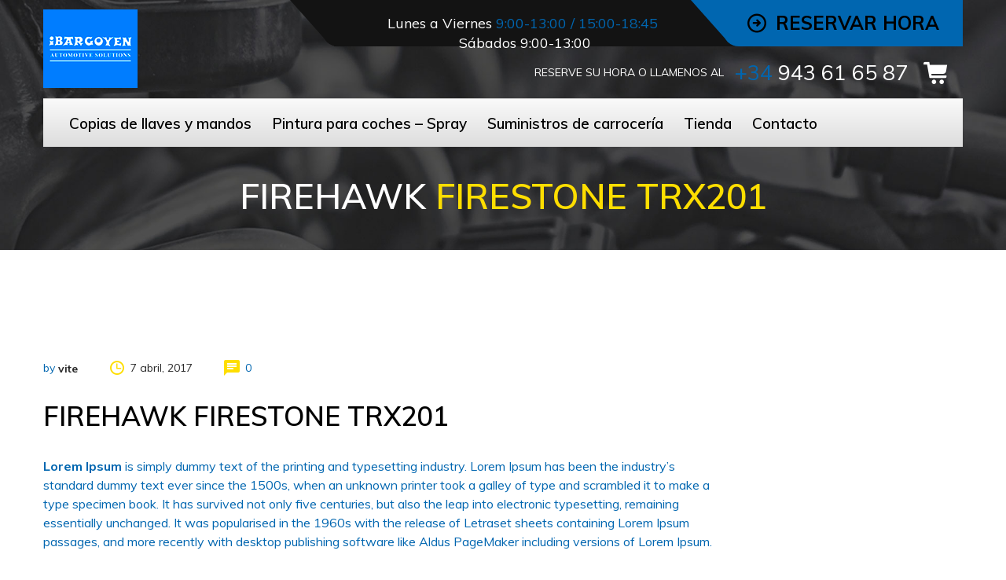

--- FILE ---
content_type: text/html; charset=UTF-8
request_url: https://www.ibargoyen.net/tires/firehawk-firestone-trx201/
body_size: 18114
content:
<!DOCTYPE html>
<html lang="es" prefix="og: http://ogp.me/ns# fb: http://ogp.me/ns/fb#">
<head>
<meta charset="UTF-8">
<meta name="viewport" content="width=device-width, initial-scale=1">
<link rel="profile" href="http://gmpg.org/xfn/11">
				<link rel="shortcut icon" href="http://www.ibargoyen.net/wp-content/uploads/2023/02/ibargoyen.png" type="image/x-icon"/>
		<title>FIREHAWK FIRESTONE TRX201 &#8211; Ibargoyen</title>
<link rel='dns-prefetch' href='//www.google.com' />
<link rel='dns-prefetch' href='//fonts.googleapis.com' />
<link rel='dns-prefetch' href='//s.w.org' />
<link rel="alternate" type="application/rss+xml" title="Ibargoyen &raquo; Feed" href="https://www.ibargoyen.net/feed/" />
		<script type="text/javascript">
			window._wpemojiSettings = {"baseUrl":"https:\/\/s.w.org\/images\/core\/emoji\/11\/72x72\/","ext":".png","svgUrl":"https:\/\/s.w.org\/images\/core\/emoji\/11\/svg\/","svgExt":".svg","source":{"concatemoji":"https:\/\/www.ibargoyen.net\/wp-includes\/js\/wp-emoji-release.min.js?ver=4.9.28"}};
			!function(e,a,t){var n,r,o,i=a.createElement("canvas"),p=i.getContext&&i.getContext("2d");function s(e,t){var a=String.fromCharCode;p.clearRect(0,0,i.width,i.height),p.fillText(a.apply(this,e),0,0);e=i.toDataURL();return p.clearRect(0,0,i.width,i.height),p.fillText(a.apply(this,t),0,0),e===i.toDataURL()}function c(e){var t=a.createElement("script");t.src=e,t.defer=t.type="text/javascript",a.getElementsByTagName("head")[0].appendChild(t)}for(o=Array("flag","emoji"),t.supports={everything:!0,everythingExceptFlag:!0},r=0;r<o.length;r++)t.supports[o[r]]=function(e){if(!p||!p.fillText)return!1;switch(p.textBaseline="top",p.font="600 32px Arial",e){case"flag":return s([55356,56826,55356,56819],[55356,56826,8203,55356,56819])?!1:!s([55356,57332,56128,56423,56128,56418,56128,56421,56128,56430,56128,56423,56128,56447],[55356,57332,8203,56128,56423,8203,56128,56418,8203,56128,56421,8203,56128,56430,8203,56128,56423,8203,56128,56447]);case"emoji":return!s([55358,56760,9792,65039],[55358,56760,8203,9792,65039])}return!1}(o[r]),t.supports.everything=t.supports.everything&&t.supports[o[r]],"flag"!==o[r]&&(t.supports.everythingExceptFlag=t.supports.everythingExceptFlag&&t.supports[o[r]]);t.supports.everythingExceptFlag=t.supports.everythingExceptFlag&&!t.supports.flag,t.DOMReady=!1,t.readyCallback=function(){t.DOMReady=!0},t.supports.everything||(n=function(){t.readyCallback()},a.addEventListener?(a.addEventListener("DOMContentLoaded",n,!1),e.addEventListener("load",n,!1)):(e.attachEvent("onload",n),a.attachEvent("onreadystatechange",function(){"complete"===a.readyState&&t.readyCallback()})),(n=t.source||{}).concatemoji?c(n.concatemoji):n.wpemoji&&n.twemoji&&(c(n.twemoji),c(n.wpemoji)))}(window,document,window._wpemojiSettings);
		</script>
		<style type="text/css">
img.wp-smiley,
img.emoji {
	display: inline !important;
	border: none !important;
	box-shadow: none !important;
	height: 1em !important;
	width: 1em !important;
	margin: 0 .07em !important;
	vertical-align: -0.1em !important;
	background: none !important;
	padding: 0 !important;
}
</style>
<link rel='stylesheet' id='auto-repair-search-style-css'  href='https://www.ibargoyen.net/wp-content/plugins/auto-repair-search/assets/css/plugin-style.css?ver=4.9.28' type='text/css' media='all' />
<link rel='stylesheet' id='DOPBSP-css-dopselect-css'  href='https://www.ibargoyen.net/wp-content/plugins/booking-system/libraries/css/jquery.dop.Select.css?ver=4.9.28' type='text/css' media='all' />
<link rel='stylesheet' id='contact-form-7-css'  href='https://www.ibargoyen.net/wp-content/plugins/contact-form-7/includes/css/styles.css?ver=5.1.1' type='text/css' media='all' />
<link rel='stylesheet' id='woocommerce-layout-css'  href='https://www.ibargoyen.net/wp-content/plugins/woocommerce/assets/css/woocommerce-layout.css?ver=3.5.10' type='text/css' media='all' />
<link rel='stylesheet' id='woocommerce-smallscreen-css'  href='https://www.ibargoyen.net/wp-content/plugins/woocommerce/assets/css/woocommerce-smallscreen.css?ver=3.5.10' type='text/css' media='only screen and (max-width: 768px)' />
<link rel='stylesheet' id='woocommerce-general-css'  href='https://www.ibargoyen.net/wp-content/plugins/woocommerce/assets/css/woocommerce.css?ver=3.5.10' type='text/css' media='all' />
<style id='woocommerce-inline-inline-css' type='text/css'>
.woocommerce form .form-row .required { visibility: visible; }
</style>
<link rel='stylesheet' id='tablepress-default-css'  href='https://www.ibargoyen.net/wp-content/plugins/tablepress/css/default.min.css?ver=1.9.1' type='text/css' media='all' />
<link rel='stylesheet' id='bootstrap-css'  href='https://www.ibargoyen.net/wp-content/themes/car-repair-services/css/plugins/bootstrap.min.css' type='text/css' media='all' />
<link rel='stylesheet' id='bootstrap-submenu-css'  href='https://www.ibargoyen.net/wp-content/themes/car-repair-services/css/plugins/bootstrap-submenu.css' type='text/css' media='all' />
<link rel='stylesheet' id='animate-css'  href='https://www.ibargoyen.net/wp-content/themes/car-repair-services/css/plugins/animate.min.css' type='text/css' media='all' />
<link rel='stylesheet' id='slick-css'  href='https://www.ibargoyen.net/wp-content/themes/car-repair-services/css/plugins/slick.css' type='text/css' media='all' />
<link rel='stylesheet' id='chld_thm_cfg_parent-css'  href='https://www.ibargoyen.net/wp-content/themes/car-repair-services/style.css?ver=4.9.28' type='text/css' media='all' />
<link rel='stylesheet' id='car-repair-services-google-fonts-css'  href='https://fonts.googleapis.com/css?family=Muli:400,600,600,700' type='text/css' media='all' />
<link rel='stylesheet' id='car-repair-services-style-css'  href='https://www.ibargoyen.net/wp-content/themes/car-repair-services-child/style.css?ver=4.9.28' type='text/css' media='all' />
<style id='car-repair-services-style-inline-css' type='text/css'>
    body{
        font-family:Muli;
font-weight:400;
font-size:16px;
line-height:22px;
    }
    	header .header-row {
		background: rgba(0, 0, 0, 0) url("http://smartdata.tonytemplates.com/car-repair-services/wp-content/themes/car-repair-services/images/grey-bg.png") repeat scroll 0 0;
	}
        /*--------   2.2 Header          --------*/
    body.home header.page-header {
      position: absolute;
      background: none;
    }
    body:not(.home) {
      background: url(http://www.ibargoyen.net/wp-content/themes/car-repair-services/images/header-photo-bg.jpg) no-repeat center 0;
    }
    @media (max-width: 991px){

      #pageTitle {
          background: url(http://www.ibargoyen.net/wp-content/themes/car-repair-services/images/header-photo-bg.jpg) repeat 0;
          background-size: cover;
      }
    }
    body:not(.home) #pageContent {
        padding-top: 100px;
    }
      h1{
        font-family:Muli;
font-weight:600;
font-size:40px;
line-height:40px;
color:#000;
    }
    h2{
        font-family:Muli;
font-weight:600;
font-size:34px;
line-height:40px;
color:#000;
    }
    h3{
        font-family:Muli;
font-size:30px;
line-height:36px;
color:#000;
    }
   h4{
        font-family:Muli;
font-size:36px;
line-height:32px;
color:#000;
    }
    h5{
        font-family:Muli;
font-weight:700;
font-size:20px;
line-height:28px;
color:#000;
    }
    h6{
        font-family:Muli;
font-size:16px;
line-height:24px;
color:#000;
    }
    a{  }
    a:hover{  }
    .car_repair_services_wc_products_tab.vc_tta.vc_tta-style-classic .vc_tta-tab a{ font-family:Muli;
 }
    .widget-title, .title-contact-info, .widgettitle{
        font-family:Muli;
                font-size:24px;
        color:#000;
    }
   
body{
    color:#0066b0;
}

/*anchor*/

dl, dd, a{
    }

a:hover,h1 a:hover, h2 a:hover,.column-right .side-block ul li a:hover{
    }

/*heading*/
.loader-circle-2{
      border-right-color:#0066b0;
}
.loader .line:nth-child(6),.loader .subline:nth-child(11){
      background:#0066b0;
}
.loader .needle:before{
      border-color: transparent #0066b0 transparent transparent;
    }


h1, h2.h-lg,.modal-header a:hover{
      }
.block.bg-1 h1, .block.bg-2 h1, .block.bg-3 h1, .block.bg-1 h2, .block.bg-2 h2, .block.bg-3 h2, .block.bg-1 h3, .block.bg-2 h3, .block.bg-3 h3, .black-bg-color h2.h-lg,
.banner-under-slider h2, .banner-under-slider h3, 
.banner-under-slider h4,.block.bg-dark h1, .block.bg-dark h2, .block.bg-dark h3,
.page-footer .footer-phone, .page-footer .footer-phone h2{
      }
.nav-pills > li.active > a, .nav-pills > li.active > a:focus, 
.nav-pills > li.active > a:hover,.page-numbers.current{
   border:1px solid#0066b0;
}
.side-block{
  border-bottom:1px solid#0066b0;
}
.vc_toggle,.divider-line{
  border-top:1px solid#0066b0;
}
.promo-banner{
  border:2px dotted#0066b0;
}
.quote-simple {
  border-left:4px solid#0066b0;
}

.color, a.color, a.color:hover, a.color:focus,
.filters-by-category ul li a:hover, 
.filters-by-category ul li a.selected,
.blog-post .post-meta li i.icon,
#appointmentForm.modal .modal-dialog .modal-header .close,
.slick-prev:hover:before, .slick-next:hover:before,.reply a{
    }

.block.bg-1, .block.bg-2, .block.bg-3, 
block.bg-1 a, .block.bg-2 a, .block.bg-3 a,.banner-under-slider,
.services-angle-text h5,header .header-phone,header .header-right .address{
    }
.text-icon .icon-wrapper > span i{
    }
.vertical-tab-menu .list-group > a i.icon,
.stat-box .icon,.contact-info > .icon,.social-links ul li a,
.category-list > li:after,.services-block-alt .services-link,.promo-banner .icon-lg,.page-footer .contact-info .icon,
 .page-footer .social-links ul li a,.breadcrumbs .breadcrumb a:hover,
 .marker-list-sm > li:after,.link a,
 .post-preview .post-title a:hover{
    }

@media (max-width: 991px) {  
  #slide-nav #slidemenu .close-menu,
  header.page-header .navbar-toggle {
      }  
}

a:hover,h1 a:hover, h2 a:hover,.column-right .side-block ul li a:hover{
    }
/*heading*/
h1, h2, h3, h4, h5, h6 ,h1 a, h2 a, h3 a, h4 a, h5 a, h6 a{
      }

h1 b, h2 b,h3 b,h3 b{
      }
.navbar-nav > li.current-menu-item a,
.navbar-nav > li:hover a,
.navbar-nav > li > a:after{
      background-color:#0066b0;
}

.back-to-top a,
.services-block .image,
.services-angle-text .number,
.text-icon .icon-wrapper > span,
.nav-pills > li.active > a,
.nav-pills > li.active > a:focus, 
.nav-pills > li.active > a:hover,
.vc_toggle_square .vc_toggle_icon, 
.vc_toggle_square.panel-heading1.vc_toggle_icon,
.testimonials-item,td#today,
.page-numbers.current,
.service-icon .icon-wrapper span,
.services-block-alt .image i,.image-scale-color:after,.text-icon-sm .icon-wrapper > span,
.woocommerce #slide-nav #slidemenu.slide-active .search-container button.button,
.woocommerce .search-container button.button:hover,.service-icon .icon-wrapper .fack_icon_div,.services-block-alt .image .fack_icon_div,
.calendar_wrap td#today{
      background-color:#0066b0!important;
}

body .services-block-alt .image i,.services-block-alt .image .fack_icon_div {
  -webkit-box-shadow: 0 0 0 20px #0066b0;
  -moz-box-shadow: 0 0 0 20px #0066b0;
  box-shadow: 0 0 0 20px #0066b0;
}
.services-block-alt .image:hover i ,.services-block-alt .image:hover .fack_icon_div{
  -webkit-box-shadow: 0 0 0 0px #0066b0;
  -moz-box-shadow: 0 0 0 0px #0066b0;
  box-shadow: 0 0 0 0px #0066b0;
}
@media (max-width: 991px) {
    .header-info-mobile {
        background-color:#0066b0;
    }
}
.appointment,.appointment:after{

  border-color: transparent #0066b0 transparent transparent;
}
.input-custom:hover, 
.input-custom:focus, 
.input-custom.focus,
.table .cell-marker,
.coupon-print-inside{
  border-color:#0066b0;
}
.appointment,.table .cell-marker{
  background-color:#0066b0;
}

.color, a.color, a.color:hover, a.color:focus,
.services-block .service.dark h2, .services-block .service.dark h3, 
.services-block .service.dark h4,header .header-phone .phone-number .code,
.marker-list > li:after,header .header-right .address span,
.testimonials-item .inside .rating,.services-block-alt .caption .title,
.testimonial-card:after,.icon-star:before,
blockquote::before{
      color:#0066b0;
}
.page-footer .footer-phone .number {
      color:#0066b0;
}

/*Menu Color*/

.navbar-nav > li.current-menu-item a,
.navbar-nav > li:hover a,
.navbar-nav > li > a:after{
      background-color:#0066b0;
      color:#ffffff;
}

/*Slider Color*/

#mainSlider .slide-content h4,
#mainSlider .slide-content p{
      color:#ffffff;
}
#mainSlider .slide-content h4{
font-family:Muli;
font-weight:200;
}

#mainSlider .slide-content h3{
      color:#ffffff;
       font-family:Muli;
font-weight:400;
}
#mainSlider .slick-prev:before,
#mainSlider .slick-next:before{
      }
#mainSlider .slick-prev:hover:before, 
#mainSlider .slick-next:hover:before{
      }
.slick-dots li.slick-active button, 
.slick-dots li.slick-active button:hover{
  }

/*Button*/



.btn:before, .btn:after,.column-right .widget_search button:hover,input[type="submit"]:hover,
.tags-list li a:hover,.search-container:hover .button,.tagcloud a:hover{
      }
.btn,.btn.btn-lg,.btn.btn-lg.btn-invert,.view-more-testimonial:hover{
                  }
.btn-invert,
.btn-lg.btn-invert.view-more-testimonial{
            }
.blog-post a.more-link:before, .blog-post a.more-link:after {
  }
.btn.btn-border{
    }


.btn:hover, .btn.active, .btn:active, .btn.focus, .btn:focus{
            }
.btn-invert:hover, .btn-invert.active, .btn-invert:active, .btn-invert.focus, .btn-invert:focus{
            }
.btn::before, .btn::after {
        }

.btn.btn-invert::before, .btn.btn-invert::after {
          }

.btn.btn-lg.btn-full.false-submit {
    background-color:#0066b0!important;
    color:#0066b0!important;
}

.btn.btn-lg.btn-full.false-submit:hover {
    background-color:#0066b0!important;
    color:#0066b0!important;
}
.btn.btn-lg.btn-full.false-submit span{
    color:#0066b0!important;
}
.btn.btn-lg.btn-full.false-submit:hover span {
    color:#0066b0!important;
}

.btn::before, .btn::after, .column-right .widget_search button:hover, input[type="submit"]:hover, .tags-list li a:hover,
#slide-nav #slidemenu.slide-active .search-container .button, .search-container:hover .button, .tagcloud a:hover {
background:#0066b0!important;
}
@media (max-width: 991px) {
  .header-info-toggle [class*='icon-']:hover {
        }
}
.coupon-text4 {
    color:#0066b0;
}
.coupon-text5 {
    color:#0066b0;
}
.coupon .coupon-all::after {
border-color:#0066b0 transparent transparent;
}
.coupon .coupon-all {
background:#0066b0;
}
.coupon-print-inside{
  border:1px solid #0066b0;
}
.coupon .coupon-all {
color:#0066b0;
}
.coupon-text2{
color:#0066b0;
}
.coupon .coupon-all:hover::after {
border-top-color:#0066b0;
}
.coupon .coupon-all:hover {
background-color:#0066b0;
color:#0066b0;
}

header .header-cart:hover a.icon, header .header-cart.opened a.icon {
   color:#0066b0!important;
}
.woocommerce .widget_price_filter .ui-slider .ui-slider-range {
  background-color:#0066b0;
}
.woocommerce .widget_price_filter .ui-slider .ui-slider-handle {
     background-color:#0066b0;
}
.woocommerce span.onsale,header .header-cart .badge{
    background:#0066b0!important;
    color:#0066b0!important;
}
.woocommerce-page .btn,
.woocommerce-page .btn.btn-lg{
  background-color:#0066b0!important;
}
.woocommerce .star-rating span::before ,.woocommerce .comment-form p.stars a,.woocommerce-tabs .tabs.wc-tabs li.active a {
    color:#0066b0!important;
}
.wc-tabs > li > a::after{
	 background:#0066b0!important;
}
.woocommerce-pagination .page-numbers .page-numbers.current,
.woocommerce nav.woocommerce-pagination ul li a:focus, 
.woocommerce nav.woocommerce-pagination ul li a:hover, 
.woocommerce nav.woocommerce-pagination ul li span.current{
    background:#0066b0!important;
    color:#0066b0!important;
    border:1px solid#0066b0;
}
.filters-row .page-numbers .current{
  background-color:transparent !important;
  color:#fede00;
}

Formulario CF7 a 2 columnas responsive
*/
#responsive-form{
 max-width:600px /*-- change this to get your desired form width --*/;
 margin:0 auto;
        width:100%;
}
.form-row{
 width: 100%;
}
.column-half, .column-full{
 float: left;
 position: relative;
 padding: 0.65rem;
 width:100%;
 -webkit-box-sizing: border-box;
        -moz-box-sizing: border-box;
        box-sizing: border-box
}
.clearfix:after {
 content: "";
 display: table;
 clear: both;
}
 
/**---------------- Media query ----------------**/
@media only screen and (min-width: 48em) { 
 .column-half{
 width: 50%;
 }
}
</style>
<link rel='stylesheet' id='car-repair-services-wp-default-norm-css'  href='https://www.ibargoyen.net/wp-content/themes/car-repair-services/css/wp-default-norm.css' type='text/css' media='all' />
<link rel='stylesheet' id='bootstrap-datetimepicker-css'  href='https://www.ibargoyen.net/wp-content/themes/car-repair-services/css/plugins/bootstrap-datetimepicker.min.css' type='text/css' media='all' />
<link rel='stylesheet' id='iconfont-style-css'  href='https://www.ibargoyen.net/wp-content/themes/car-repair-services/iconfont/style.css' type='text/css' media='all' />
<link rel='stylesheet' id='magnific-popup-css'  href='https://www.ibargoyen.net/wp-content/themes/car-repair-services/css/plugins/magnific-popup.css' type='text/css' media='all' />
<link rel='stylesheet' id='shopcss-css'  href='https://www.ibargoyen.net/wp-content/themes/car-repair-services/css/shop.css' type='text/css' media='all' />
<script type='text/javascript' src='https://www.ibargoyen.net/wp-includes/js/jquery/jquery.js?ver=1.12.4'></script>
<script type='text/javascript' src='https://www.ibargoyen.net/wp-includes/js/jquery/jquery-migrate.min.js?ver=1.4.1'></script>
<script type='text/javascript'>
/* <![CDATA[ */
var ajax_object = {"ajax_url":"https:\/\/www.ibargoyen.net\/wp-admin\/admin-ajax.php"};
/* ]]> */
</script>
<script type='text/javascript' src='https://www.ibargoyen.net/wp-content/plugins/auto-repair-search/assets/js/autorepair.js?ver=4.9.28'></script>
<script type='text/javascript' src='https://www.ibargoyen.net/wp-content/plugins/booking-system/libraries/js/dop-prototypes.js?ver=4.9.28'></script>
<script type='text/javascript' src='https://www.ibargoyen.net/wp-content/plugins/woocommerce/assets/js/jquery-blockui/jquery.blockUI.min.js?ver=2.70'></script>
<script type='text/javascript'>
/* <![CDATA[ */
var wc_add_to_cart_params = {"ajax_url":"\/wp-admin\/admin-ajax.php","wc_ajax_url":"\/?wc-ajax=%%endpoint%%","i18n_view_cart":"Ver carrito","cart_url":"https:\/\/www.ibargoyen.net\/carrito\/","is_cart":"","cart_redirect_after_add":"no"};
/* ]]> */
</script>
<script type='text/javascript' src='https://www.ibargoyen.net/wp-content/plugins/woocommerce/assets/js/frontend/add-to-cart.min.js?ver=3.5.10'></script>
<script type='text/javascript' src='https://www.ibargoyen.net/wp-content/plugins/js_composer/assets/js/vendors/woocommerce-add-to-cart.js?ver=5.5.2'></script>
<link rel='https://api.w.org/' href='https://www.ibargoyen.net/wp-json/' />
<link rel="EditURI" type="application/rsd+xml" title="RSD" href="https://www.ibargoyen.net/xmlrpc.php?rsd" />
<link rel="wlwmanifest" type="application/wlwmanifest+xml" href="https://www.ibargoyen.net/wp-includes/wlwmanifest.xml" /> 
<link rel='prev' title='FIRESTONE FIREHAWK TRX201' href='https://www.ibargoyen.net/tires/firestone-firehawk-trx201/' />
<link rel='next' title='FIREHAWK FIRESTONE RE45' href='https://www.ibargoyen.net/tires/firehawk-firestone-re45/' />
<meta name="generator" content="WordPress 4.9.28" />
<meta name="generator" content="WooCommerce 3.5.10" />
<link rel='shortlink' href='https://www.ibargoyen.net/?p=508' />
<link rel="alternate" type="application/json+oembed" href="https://www.ibargoyen.net/wp-json/oembed/1.0/embed?url=https%3A%2F%2Fwww.ibargoyen.net%2Ftires%2Ffirehawk-firestone-trx201%2F" />
<link rel="alternate" type="text/xml+oembed" href="https://www.ibargoyen.net/wp-json/oembed/1.0/embed?url=https%3A%2F%2Fwww.ibargoyen.net%2Ftires%2Ffirehawk-firestone-trx201%2F&#038;format=xml" />
	<noscript><style>.woocommerce-product-gallery{ opacity: 1 !important; }</style></noscript>
	<meta name="generator" content="Powered by WPBakery Page Builder - drag and drop page builder for WordPress."/>
<!--[if lte IE 9]><link rel="stylesheet" type="text/css" href="https://www.ibargoyen.net/wp-content/plugins/js_composer/assets/css/vc_lte_ie9.min.css" media="screen"><![endif]--><noscript><style type="text/css"> .wpb_animate_when_almost_visible { opacity: 1; }</style></noscript>
<!-- START - Open Graph for Facebook, Google+ and Twitter Card Tags 2.2.5 -->
 <!-- Facebook Open Graph -->
  <meta property="og:locale" content="es_ES"/>
  <meta property="og:site_name" content="Ibargoyen"/>
  <meta property="og:title" content="FIREHAWK FIRESTONE TRX201"/>
  <meta property="og:url" content="https://www.ibargoyen.net/tires/firehawk-firestone-trx201/"/>
  <meta property="og:type" content="article"/>
  <meta property="og:description" content="Lorem Ipsum is simply dummy text of the printing and typesetting industry. Lorem Ipsum has been the industry&#039;s standard dummy text ever since the 1500s, when an unknown printer took a galley of type and scrambled it to make a type specimen book. It has survived not only five centuries, but also the"/>
  <meta property="article:publisher" content="https://www.facebook.com/Ibargoyenirun/"/>
 <!-- Google+ / Schema.org -->
  <meta itemprop="name" content="FIREHAWK FIRESTONE TRX201"/>
  <meta itemprop="headline" content="FIREHAWK FIRESTONE TRX201"/>
  <meta itemprop="description" content="Lorem Ipsum is simply dummy text of the printing and typesetting industry. Lorem Ipsum has been the industry&#039;s standard dummy text ever since the 1500s, when an unknown printer took a galley of type and scrambled it to make a type specimen book. It has survived not only five centuries, but also the"/>
  <meta itemprop="author" content="vite"/>
  <link rel="publisher" href="https://plus.google.com/u/1/107539237165377332578"/>
  <!--<meta itemprop="publisher" content="Ibargoyen"/>--> <!-- To solve: The attribute publisher.itemtype has an invalid value -->
 <!-- Twitter Cards -->
  <meta name="twitter:title" content="FIREHAWK FIRESTONE TRX201"/>
  <meta name="twitter:url" content="https://www.ibargoyen.net/tires/firehawk-firestone-trx201/"/>
  <meta name="twitter:description" content="Lorem Ipsum is simply dummy text of the printing and typesetting industry. Lorem Ipsum has been the industry&#039;s standard dummy text ever since the 1500s, when an unknown printer took a galley of type and scrambled it to make a type specimen book. It has survived not only five centuries, but also the"/>
  <meta name="twitter:card" content="summary_large_image"/>
  <meta name="twitter:site" content="@https://twitter.com/SuministrosI"/>
 <!-- SEO -->
 <!-- Misc. tags -->
 <!-- is_singular -->
<!-- END - Open Graph for Facebook, Google+ and Twitter Card Tags 2.2.5 -->
	
</head>

<body class="tires-template-default single single-tires postid-508 woocommerce-no-js wpb-js-composer js-comp-ver-5.5.2 vc_responsive">

		<!-- Loader -->
 						<div id="loader-wrapper">
				<div class="loader">
					<div class="line"></div>
					<div class="line"></div>
					<div class="line"></div>
					<div class="line"></div>
					<div class="line"></div>
					<div class="line"></div>
					<div class="subline"></div>
					<div class="subline"></div>
					<div class="subline"></div>
					<div class="subline"></div>
					<div class="subline"></div>
					<div class="loader-circle-1">
						<div class="loader-circle-2"></div>
					</div>
					<div class="needle"></div>
					<div class="loading">Loading</div>
				</div>
			</div>
			<!-- //Loader -->

				<!-- Header -->
		<header class="page-header sticky">
				<nav class="navbar" id="slide-nav">
				<div class="container">
										<div class="header-info-mobile">
						<div class="header-info-mobile-inside">
						    <p><i class="icon icon-locate"></i>
					            					        </p>
					        <p><i class="icon icon-phone"></i>
					            					        </p>
					        <p><i class="icon icon-email"></i>
					            					        </p>
					        <p><i class="icon icon-clock"></i>
					            Mon-Fri: 9:00 am – 5:00					        </p>
						</div>
					</div>
					
					<div class="header-row">
						
												<div class="header-info-toggle"><i class="icon-arrow_down js-info-toggle"></i></div>
						
								                <div class="logo">
		                  <a href="https://www.ibargoyen.net/"><img src="http://www.ibargoyen.net/wp-content/uploads/2023/02/ibargoyen.png" alt="Logo">
						  </a>
				        </div>
						
			    <div class="header-right">

				<button type="button" class="navbar-toggle"><i class="icon icon-lines-menu"></i></button>

			  					
						<div class="header-right-top">
							<div class="address">
								Lunes a Viernes<span class="custom-color"> 9:00-13:00 / 15:00-18:45 </span>

Sábados 9:00-13:00
							</div>
																								<a href="#" class="appointment" data-toggle="modal" data-target="#appointmentForm"><i class="icon-shape icon"></i>
									<span>RESERVAR HORA</span>									</a>
								

							
						</div>
						<div class="header-right-bottom">
							<div class="header-phone">
								<span class="text">RESERVE SU HORA O LLAMENOS AL</span>								<span class="phone-number"><span class="code">+34</span> 943 61 65 87</span>							</div>
														<!-- start mini  cart-->
											                        <div class="header-cart">
				                        <a class="cart-contents icon icon-shop-cart" href="javascript:void(0)" title="View your shopping cart"></a>
				                        
				                        <div class="header-cart-dropdown">
				                        
<div class="prd-sm">

	
		<span class="empty">No products in the cart .</span>

	
</div>



				                        </div>
			                        </div>
		                      

		                         		                                                <!--stop mini cart-->
						</div>
					
										</div>
				</div>
					<div id="slidemenu">
						<div class="row">
							<div class="col-md-11">
								<div class="close-menu"><i class="icon-close-cross"></i></div>
								    <ul id="menu-primary-menu" class="nav navbar-nav"><li id="nav-menu-item-1741" class="main-menu-item  menu-item-even menu-item-depth-0 menu-item menu-item-type-custom menu-item-object-custom"><a href="http://www.ibargoyen.net/car-services/copias-llaves-mandos-coche-guipuzcoa/" class="menu-link main-menu-link">Copias de llaves y mandos</a></li>
<li id="nav-menu-item-1743" class="main-menu-item  menu-item-even menu-item-depth-0 menu-item menu-item-type-custom menu-item-object-custom"><a href="http://www.ibargoyen.net/car-services/venta-de-pintura-para-coches-spray/" class="menu-link main-menu-link">Pintura para coches &#8211; Spray</a></li>
<li id="nav-menu-item-1744" class="main-menu-item  menu-item-even menu-item-depth-0 menu-item menu-item-type-custom menu-item-object-custom"><a href="http://www.ibargoyen.net/car-services/repuestos-de-coches-en-guipuzcoa/" class="menu-link main-menu-link">Suministros de carrocería</a></li>
<li id="nav-menu-item-1765" class="main-menu-item  menu-item-even menu-item-depth-0 menu-item menu-item-type-post_type menu-item-object-page"><a href="https://www.ibargoyen.net/tienda/" class="menu-link main-menu-link">Tienda</a></li>
<li id="nav-menu-item-1729" class="main-menu-item  menu-item-even menu-item-depth-0 menu-item menu-item-type-post_type menu-item-object-page"><a href="https://www.ibargoyen.net/contacto/" class="menu-link main-menu-link">Contacto</a></li>
</ul>							</div>
                            						</div>
					</div>
				</div>
			</nav>
		</header>
		<!-- // Header --> 
<div id="pageTitle">
            				<div class="container">
				<div class="breadcrumbs">
				<!-- Breadcrumb section -->
								</div>
				</div>
				<!--end Breadcrumb section -->
				    


                    <!-- .entry-header -->
        <header class="entry-header">
                <h1>FIREHAWK <span class="color">FIRESTONE TRX201</span></h1>

        </header>
        <!-- .entry-header -->

             
      
</div>
<!-- #pageTitle -->

    <div id="pageContent">
		<div class="container">
			<div class="row">
				<div class="col-md-9 column-center primary">
					<div class="blog-post single single_pg_cont">
					
						
								<div id="post-508" class="blog-post single post-508 tires type-tires status-publish hentry product_year-75 product_make-audi product_model-nsx product_submodel-premium product_price-84 product_crosssection-40 product_aspectratio-87 product_rimdiameter-42">

									<div class="post-image">
										    <div class="post-image">
                <a href="https://www.ibargoyen.net/tires/firehawk-firestone-trx201/">
                </a>
    </div>
    										<ul class="post-meta"><li><span class="byline"> by <span class="author vcard"><a class="url fn n" href="https://www.ibargoyen.net/author/vite/">vite</a></span></span></li><li><i class="icon icon-clock"></i><span class="posted-on"> <a href="https://www.ibargoyen.net/tires/firehawk-firestone-trx201/" rel="bookmark"><time class="entry-date published updated" datetime="2017-04-07T04:07:24+00:00">7 abril, 2017</time></a></span></li><li><i class="icon icon-interface"></i><span>0</span></li></ul>										
										<h3 class="post-title">FIREHAWK FIRESTONE TRX201</h3>										<div class="post-teaser">
											<p><strong>Lorem Ipsum</strong> is simply dummy text of the printing and typesetting industry. Lorem Ipsum has been the industry&#8217;s standard dummy text ever since the 1500s, when an unknown printer took a galley of type and scrambled it to make a type specimen book. It has survived not only five centuries, but also the leap into electronic typesetting, remaining essentially unchanged. It was popularised in the 1960s with the release of Letraset sheets containing Lorem Ipsum passages, and more recently with desktop publishing software like Aldus PageMaker including versions of Lorem Ipsum.</p>
										</div>
																			</div>
								</div>
								<div class="divider-line"></div>					
						<div id="postPreload"></div>
						<div class="divider divider-lg"></div>
					</div>
				</div>
							</div>
		</div>
		</div>


	<!-- Footer -->
	<div class="page-footer">
	    <div class="footer-content">
	    			<div class="footer-col-left">
				<div class="inside">
			    	<div class="footer-phone">
						<h2 class="h-phone">Teléfono: 
						<span class="number">943 61 65 87</span></h2>
					</div>
					<div class="contact-info"><i class="icon icon-locate"></i>Molino Errepidea, 21 - 20305 Irún - Gipuzkoa					</div>
					<div class="contact-info"><i class="icon icon-clock"></i>Lunes a Viernes <span class="color">9:00-13:00 y 15:00-18:45</span> Sábados<span class="color"> 9:00-13:00					</div>
					<div class="contact-info"><i class="icon icon-email"></i>
						<a href="mailto:ventas@ibargoyen.net">ventas@ibargoyen.net</a>
					</div>
					<div class="social-links">
						<ul>
																																																														</ul>
					</div>
				</div>
			</div>
							<!-- Google map -->
						<div class="footer-col-right">
				
    <!-- map -->
    <div id="footer-map" class="footer-map"></div>


    <!-- /map -->  


    <!-- Google map -->

    <script type="text/javascript">

        window.addEventListener("scroll", lazyLoadGoogleMap);
        function lazyLoadGoogleMap() {
            var js_script = document.createElement('script');
            js_script.type = "text/javascript";
            js_script.src = "//maps.google.com/maps/api/js?sensor=true&callback=init&key=AIzaSyCSRSkFjmA4kHt320PsLCZWqT7IZzMDtvg";
            js_script.async = true;
            document.getElementsByTagName('head')[0].appendChild(js_script);
            window.removeEventListener("scroll", lazyLoadGoogleMap);
        }

        function init() {
            var mapOptions = {
                zoom: parseInt(16),
                center: new google.maps.LatLng(43.3340346, -1.8158533), // New York
                styles: [
    {
        "featureType": "administrative",
        "stylers": [
            {
                "visibility": "off"
            }
        ]
    },
    {
        "featureType": "poi",
        "stylers": [
            {
                "visibility": "simplified"
            }
        ]
    },
    {
        "featureType": "road",
        "elementType": "labels",
        "stylers": [
            {
                "visibility": "simplified"
            }
        ]
    },
    {
        "featureType": "water",
        "stylers": [
            {
                "visibility": "simplified"
            }
        ]
    },
    {
        "featureType": "transit",
        "stylers": [
            {
                "visibility": "simplified"
            }
        ]
    },
    {
        "featureType": "landscape",
        "stylers": [
            {
                "visibility": "simplified"
            }
        ]
    },
    {
        "featureType": "road.highway",
        "stylers": [
            {
                "visibility": "off"
            }
        ]
    },
    {
        "featureType": "road.local",
        "stylers": [
            {
                "visibility": "on"
            }
        ]
    },
    {
        "featureType": "road.highway",
        "elementType": "geometry",
        "stylers": [
            {
                "visibility": "on"
            }
        ]
    },
    {
        "featureType": "water",
        "stylers": [
            {
                "color": "#84afa3"
            },
            {
                "lightness": 52
            }
        ]
    },
    {
        "stylers": [
            {
                "saturation": -17
            },
            {
                "gamma": 0.36
            }
        ]
    },
    {
        "featureType": "transit.line",
        "elementType": "geometry",
        "stylers": [
            {
                "color": "#3f518c"
            }
        ]
    }
]            };
            // Get the HTML DOM element that will contain your map 
            // We are using a div with id="map" seen below in the <body>
            var mapElement = document.getElementById('footer-map');

            // Create the Google Map using our element and options defined above
            var map = new google.maps.Map(mapElement, mapOptions);
            var image = "http://www.ibargoyen.net/wp-content/uploads/2023/02/ibargoyen-map.png";
            // Let's also add a marker while we're at it
            // Let's also add a marker while we're at it
            var marker = new google.maps.Marker({
                position: new google.maps.LatLng(43.3340346, -1.8158533),
                map: map,
                //title: 'Snazzy!'
                icon: image
            });
        }
    </script>

    			</div>
					</div>
    
    <div class="footer-bottom">
		<div class="container">
			<div class="copyright">© 2023 Ibargoyen <span class="clearfix visible-xs"></span></div>
		</div>
	</div>			
	<!-- //Footer -->
	<div class="darkout-menu"></div>
</div>
<div class="back-to-top" style="bottom: 15px;"><a href="#top"><span class="icon icon-transport"></span></a></div>
<!--================== modal ==================-->
	                <div class="modal fade in" id="appointmentForm" style="padding-left: 17px;">
            <div class="modal-dialog container">
                <div class="modal-content">
                    <div class="modal-header">
                        <a href="#" class="appointment" data-toggle="modal" data-target="#appointmentForm">
                            <i class="icon-shape icon"></i>
                            <span>RESERVAR HORA</span>                        </a>
                        <button type="button" class="close" data-dismiss="modal" aria-label="Close"><i class="icon-close-cross"></i></button>
                    </div>
                    <div class="modal-body">
                        <div class="container-fluid">
                            <div class="row">
                                <div class="col-md-12">
                                     <h2>Calendario de reservas<span class="custom-color"> para copias de segundas llaves</h2></span>                                     Si quiere recibir un servicio personalizado y sin esperas, reserve día y hora en nuestro calendario; además le realizaremos un descuento en la copia de su segunda copia de llave.
Indique en el formulario, su modelo y marca de coche. Gracias.                                    <div class="divider-lg"></div>
                                    
<link rel="stylesheet" type="text/css" href="http://www.ibargoyen.net/wp-content/plugins/booking-system/templates/beautify/css/jquery.dop.frontend.BSPCalendar.css" />
<script type="text/JavaScript">
    jQuery(document).ready(function(){
        jQuery("#DOPBSPCalendar1").DOPBSPCalendar({"calendar":{"data":{"bookingStop":0,"bookingStartDate":"2026-01-19 13:08:05","hidePrice":false,"hideNoAvailable":false,"minimumNoAvailable":1,"dateType":2,"language":"es","languages":[{"code":"af","name":"Afrikaans (Afrikaans)"},{"code":"sq","name":"Albanian (Shqiptar)"},{"code":"ar","name":"Arabic (>\u0627\u0644\u0639\u0631\u0628\u064a\u0629)"},{"code":"az","name":"Azerbaijani (Az\u0259rbaycan)"},{"code":"eu","name":"Basque (Euskal)"},{"code":"be","name":"Belarusian (\u0411\u0435\u043b\u0430\u0440\u0443\u0441\u043a\u0430\u0439)"},{"code":"bg","name":"Bulgarian (\u0411\u044a\u043b\u0433\u0430\u0440\u0441\u043a\u0438)"},{"code":"ca","name":"Catalan (Catal\u00e0)"},{"code":"zh","name":"Chinese (\u4e2d\u56fd\u7684)"},{"code":"hr","name":"Croatian (Hrvatski)"},{"code":"cs","name":"Czech (\u010cesk\u00fd)"},{"code":"da","name":"Danish (Dansk)"},{"code":"nl","name":"Dutch (Nederlands)"},{"code":"en","name":"English"},{"code":"eo","name":"Esperanto (Esperanto)"},{"code":"et","name":"Estonian (Eesti)"},{"code":"fl","name":"Filipino (na Filipino)"},{"code":"fi","name":"Finnish (Suomi)"},{"code":"fr","name":"French (Fran\u00e7ais)"},{"code":"gl","name":"Galician (Galego)"},{"code":"de","name":"German (Deutsch)"},{"code":"el","name":"Greek (\u0190\u03bb\u03bb\u03b7\u03bd\u03b9\u03ba\u03ac)"},{"code":"ht","name":"Haitian Creole (Krey\u00f2l Ayisyen)"},{"code":"he","name":"Hebrew (\u05e2\u05d1\u05e8\u05d9\u05ea)"},{"code":"hi","name":"Hindi (\u0939\u093f\u0902\u0926\u0940)"},{"code":"hu","name":"Hungarian (Magyar)"},{"code":"is","name":"Icelandic (\u00cdslenska)"},{"code":"id","name":"Indonesian (Indonesia)"},{"code":"ga","name":"Irish (Gaeilge)"},{"code":"it","name":"Italian (Italiano)"},{"code":"ja","name":"Japanese (\u65e5\u672c\u306e)"},{"code":"ko","name":"Korean (\ud55c\uad6d\uc758)"},{"code":"lv","name":"Latvian (Latvijas)"},{"code":"lt","name":"Lithuanian (Lietuvos)"},{"code":"mk","name":"Macedonian (\u043c\u0430\u043a\u0435\u0434\u043e\u043d\u0441\u043a\u0438)"},{"code":"ms","name":"Malay (Melayu)"},{"code":"mt","name":"Maltese (Maltija)"},{"code":"no","name":"Norwegian (Norske)"},{"code":"fa","name":"Persian (\u0641\u0627\u0631\u0633\u06cc)"},{"code":"pl","name":"Polish (Polski)"},{"code":"pt","name":"Portuguese (Portugu\u00eas)"},{"code":"ro","name":"Romanian (Rom\u00e2n\u0103)"},{"code":"ru","name":"Russian (P\u0443\u0441\u0441\u043a\u0438\u0439)"},{"code":"sr","name":"Serbian (C\u0440\u043f\u0441\u043a\u0438)"},{"code":"sk","name":"Slovak (Slovensk\u00fdch)"},{"code":"sl","name":"Slovenian (Slovenski)"},{"code":"es","name":"Spanish (Espa\u00f1ol)"},{"code":"sw","name":"Swahili (Kiswahili)"},{"code":"sv","name":"Swedish (Svenskt)"},{"code":"th","name":"Thai (\u0e20\u0e32\u0e29\u0e32\u0e44\u0e17\u0e22)"},{"code":"tr","name":"Turkish (T\u00fcrk)"},{"code":"uk","name":"Ukrainian (\u0423\u043a\u0440\u0430\u0457\u043d\u0441\u044c\u043a\u0438\u0439)"},{"code":"ur","name":"Urdu (\u0627\u0631\u062f\u0648)"},{"code":"vi","name":"Vietnamese (Vi\u1ec7t)"},{"code":"cy","name":"Welsh (Cymraeg)"},{"code":"yi","name":"Yiddish (\u05d9\u05d9\u05b4\u05d3\u05d9\u05e9)"}],"pluginURL":"https:\/\/www.ibargoyen.net\/wp-content\/plugins\/booking-system\/","maxYear":2018,"reinitialize":false,"view":false},"text":{"addMonth":"Add month view","available":"disponible","availableMultiple":"disponible","booked":"booked","nextMonth":"Next month","previousMonth":"Previous month","removeMonth":"Remove month view","unavailable":"No disponible"}},"cart":{"data":{"enabled":false},"text":{"isEmpty":"Cart is empty.","title":"Cart"}},"coupons":{"data":{"coupon":null,"id":"0"},"text":{"byDay":"day","byHour":"hour","code":"Enter code","title":"Coupons","use":"Use coupon","verify":"Verify code","verifyError":"The coupon code is invalid. Please enter another one.","verifySuccess":"The coupon code is valid."}},"currency":{"data":{"code":"EUR","position":"after","sign":"&#8364;","text":[]}},"days":{"data":{"available":[false,true,true,true,true,true,true],"first":1,"firstDisplayed":"2018-08-29","morningCheckOut":false,"multipleSelect":false},"text":{"names":["Domingo","Lunes","Martes","Mi\u00e9rcoles","Jueves","Viernes","S\u00e1bado"],"shortNames":["Su","Mo","Tu","We","Th","Fr","Sa"]}},"deposit":{"data":{"deposit":0,"type":"percent","pay_full_amount":"true"},"text":{"left":"Left to pay","title":"Deposit"}},"discounts":{"data":{"discount":[],"extras":false,"id":"0"},"text":{"byDay":"day","byHour":"hour","title":"Discount"}},"extras":{"data":{"extra":[],"id":"0"},"text":{"byDay":"day","byHour":"hour","invalid":"Select an option from","title":"Extras"}},"fees":{"data":{"fees":[]},"text":{"byDay":"day","byHour":"hour","included":"Included in price","title":"Taxes & fees"}},"form":{"data":{"form":[{"id":"1","form_id":"1","type":"text","position":"1","multiple_select":"false","allowed_characters":"","size":"0","is_email":"false","is_phone":"false","required":"true","add_to_day_hour_info":"false","add_to_day_hour_body":"false","translation":"Nombre","default_country":"US"},{"id":"2","form_id":"1","type":"text","position":"2","multiple_select":"false","allowed_characters":"","size":"0","is_email":"false","is_phone":"false","required":"true","add_to_day_hour_info":"false","add_to_day_hour_body":"false","translation":"Apellidos","default_country":"US"},{"id":"3","form_id":"1","type":"text","position":"3","multiple_select":"false","allowed_characters":"","size":"0","is_email":"true","is_phone":"false","required":"true","add_to_day_hour_info":"false","add_to_day_hour_body":"false","translation":"Correo","default_country":"US"},{"id":"9","form_id":"1","type":"text","position":"4","multiple_select":"false","allowed_characters":"0123456789+-().","size":"0","is_email":"false","is_phone":"false","required":"true","add_to_day_hour_info":"false","add_to_day_hour_body":"false","translation":"Tel\u00e9fono","default_country":"US"},{"id":"5","form_id":"1","type":"textarea","position":"6","multiple_select":"false","allowed_characters":"","size":"0","is_email":"false","is_phone":"false","required":"true","add_to_day_hour_info":"false","add_to_day_hour_body":"false","translation":"Introduzca datos del veh\u00edculo","default_country":"US"},{"id":"6","form_id":"1","type":"checkbox","position":"7","multiple_select":"false","allowed_characters":"","size":"0","is_email":"false","is_phone":"false","required":"true","add_to_day_hour_info":"false","add_to_day_hour_body":"false","translation":"Estoy de acuerdo con que Ibargoyen Suministros Carroceros guarde mis datos","default_country":"US"},{"id":"7","form_id":"1","type":"checkbox","position":"8","multiple_select":"false","allowed_characters":"","size":"0","is_email":"false","is_phone":"false","required":"true","add_to_day_hour_info":"false","add_to_day_hour_body":"false","translation":"Estoy de acuerdo con que ibargoyen Suministros Carroceros utilice mis datos para futuras notificaciones","default_country":"US"}],"id":"1"},"text":{"checked":"!","invalidEmail":"is invalid. Please enter a valid email.","required":"is required.","title":"Informaci\u00f3n de contacto","unchecked":"!"}},"hours":{"data":{"addLastHourToTotalPrice":true,"ampm":false,"definitions":[{"value":"00:00"}],"enabled":true,"info":true,"interval":false,"interval_autobreak":false,"multipleSelect":false},"text":[]},"ID":"1","default_schedule":"{\"available\":0,\"bind\":0,\"hours\":{},\"hours_definitions\":[{\"value\":\"00:00\"}],\"info\":\"\",\"notes\":\"\",\"price\":0,\"promo\":0,\"status\":\"none\"}","months":{"data":{"no":"1"},"text":{"names":["Enero","Febrero","Marzo","Abil","Mayo","Junio","Julio","Agosto","Septiembre","October","Noviembre","Diciembre"],"shortNames":["Jan","Feb","Mar","Apr","Mayo","Jun","Jul","Aug","Sep","Oct","Nov","Dec"]}},"order":{"data":{"address_billing":{"address_first":{"enabled":true,"required":true},"address_second":{"enabled":true,"required":false},"city":{"enabled":true,"required":true},"company":{"enabled":true,"required":false},"country":{"enabled":true,"required":true},"email":{"enabled":true,"required":true},"enabled":false,"first_name":{"enabled":true,"required":true},"last_name":{"enabled":true,"required":true},"phone":{"enabled":true,"required":true},"state":{"enabled":true,"required":true},"zip_code":{"enabled":true,"required":true}},"address_shipping":{"address_first":{"enabled":true,"required":true},"address_second":{"enabled":true,"required":false},"city":{"enabled":true,"required":true},"company":{"enabled":true,"required":false},"country":{"enabled":true,"required":true},"email":{"enabled":true,"required":true},"enabled":false,"first_name":{"enabled":true,"required":true},"last_name":{"enabled":true,"required":true},"phone":{"enabled":true,"required":true},"state":{"enabled":true,"required":true},"zip_code":{"enabled":true,"required":true}},"countries":[{"code2":"AF","code3":"AFG","name":"Afghanistan"},{"code2":"AL","code3":"ALB","name":"Albania"},{"code2":"DZ","code3":"DZA","name":"Algeria"},{"code2":"AS","code3":"ASM","name":"American Samoa"},{"code2":"AD","code3":"AND","name":"Andorra"},{"code2":"AO","code3":"AGO","name":"Angola"},{"code2":"AI","code3":"AIA","name":"Anguilla"},{"code2":"AQ","code3":"ATA","name":"Antarctica"},{"code2":"AG","code3":"ATG","name":"Antigua and Barbuda"},{"code2":"AR","code3":"ARG","name":"Argentina"},{"code2":"AM","code3":"ARM","name":"Armenia"},{"code2":"AW","code3":"ABW","name":"Aruba"},{"code2":"AU","code3":"AUS","name":"Australia"},{"code2":"AT","code3":"AUT","name":"Austria"},{"code2":"AZ","code3":"AZE","name":"Azerbaijan"},{"code2":"BS","code3":"BHS","name":"Bahamas"},{"code2":"BH","code3":"BHR","name":"Bahrain"},{"code2":"BD","code3":"BGD","name":"Bangladesh"},{"code2":"BB","code3":"BRB","name":"Barbados"},{"code2":"BY","code3":"BLR","name":"Belarus"},{"code2":"BE","code3":"BEL","name":"Belgium"},{"code2":"BZ","code3":"BLZ","name":"Belize"},{"code2":"BJ","code3":"BEN","name":"Benin"},{"code2":"BM","code3":"BMU","name":"Bermuda"},{"code2":"BT","code3":"BTN","name":"Bhutan"},{"code2":"BO","code3":"BOL","name":"Bolivia"},{"code2":"BA","code3":"BIH","name":"Bosnia and Herzegovina"},{"code2":"BW","code3":"BWA","name":"Botswana"},{"code2":"BR","code3":"BRA","name":"Brazil"},{"code2":"IO","code3":"IOT","name":"British Indian Ocean Territory"},{"code2":"VG","code3":"VGB","name":"British Virgin Islands"},{"code2":"BN","code3":"BRN","name":"Brunei"},{"code2":"BG","code3":"BGR","name":"Bulgaria"},{"code2":"BF","code3":"BFA","name":"Burkina Faso"},{"code2":"MM","code3":"MMR","name":"Burma (Myanmar)"},{"code2":"BI","code3":"BDI","name":"Burundi"},{"code2":"KH","code3":"KHM","name":"Cambodia"},{"code2":"CM","code3":"CMR","name":"Cameroon"},{"code2":"CA","code3":"CAN","name":"Canada"},{"code2":"CV","code3":"CPV","name":"Cape Verde"},{"code2":"KY","code3":"CYM","name":"Cayman Islands"},{"code2":"CF","code3":"CAF","name":"Central African Republic"},{"code2":"TD","code3":"TCD","name":"Chad"},{"code2":"CL","code3":"CHL","name":"Chile"},{"code2":"CN","code3":"CHN","name":"China"},{"code2":"CX","code3":"CXR","name":"Christmas Island"},{"code2":"CC","code3":"CCk","name":"Cocos (Keeling) Islands"},{"code2":"CO","code3":"COL","name":"Colombia"},{"code2":"KM","code3":"COM","name":"Comoros"},{"code2":"CK","code3":"COK","name":"Cook Islands"},{"code2":"CR","code3":"CRC","name":"Costa Rica"},{"code2":"HR","code3":"HRV","name":"Croatia"},{"code2":"CU","code3":"CUB","name":"Cuba"},{"code2":"Cy","code3":"Cyp","name":"Cyprus"},{"code2":"CZ","code3":"CZE","name":"Czech Republic"},{"code2":"CD","code3":"COD","name":"Democratic Republic of the Congo"},{"code2":"DK","code3":"DNK","name":"Denmark"},{"code2":"DJ","code3":"DJI","name":"Djibouti"},{"code2":"DM","code3":"DMA","name":"Dominica"},{"code2":"DO","code3":"DOM","name":"Dominican Republic"},{"code2":"EC","code3":"ECU","name":"Ecuador"},{"code2":"EG","code3":"EGY","name":"Egypt"},{"code2":"SV","code3":"SLV","name":"El Salvador"},{"code2":"GQ","code3":"GNQ","name":"Equatorial Guinea"},{"code2":"ER","code3":"ERI","name":"Eritrea"},{"code2":"EE","code3":"EST","name":"Estonia"},{"code2":"ET","code3":"ETH","name":"Ethiopia"},{"code2":"FK","code3":"FLK","name":"Falkland Islands"},{"code2":"FO","code3":"FRO","name":"Faroe Islands"},{"code2":"FJ","code3":"FJI","name":"Fiji"},{"code2":"FI","code3":"FIN","name":"Finland"},{"code2":"FR","code3":"FRA","name":"France"},{"code2":"PF","code3":"PYF","name":"French Polynesia"},{"code2":"GA","code3":"GAB","name":"Gabon"},{"code2":"GM","code3":"GMB","name":"Gambia"},{"code2":"GE","code3":"GEO","name":"Georgia"},{"code2":"DE","code3":"DEU","name":"Germany"},{"code2":"GH","code3":"GHA","name":"Ghana"},{"code2":"GI","code3":"GIB","name":"Gibraltar"},{"code2":"GR","code3":"GRC","name":"Greece"},{"code2":"GL","code3":"GRL","name":"Greenland"},{"code2":"GD","code3":"GRD","name":"Grenada"},{"code2":"GU","code3":"GUM","name":"Guam"},{"code2":"GT","code3":"GTM","name":"Guatemala"},{"code2":"GN","code3":"GIN","name":"Guinea"},{"code2":"GW","code3":"GNB","name":"Guinea-Bissau"},{"code2":"GY","code3":"GUY","name":"Guyana"},{"code2":"HT","code3":"HTI","name":"Haiti"},{"code2":"VA","code3":"VAT","name":"Holy See (Vatican City)"},{"code2":"HN","code3":"HND","name":"Honduras"},{"code2":"HK","code3":"HKG","name":"Hong Kong"},{"code2":"HU","code3":"HUN","name":"Hungary"},{"code2":"IS","code3":"ISL","name":"Iceland"},{"code2":"IN","code3":"IND","name":"India"},{"code2":"ID","code3":"IDN","name":"Indonesia"},{"code2":"IR","code3":"IRN","name":"Iran"},{"code2":"IQ","code3":"IRQ","name":"Iraq"},{"code2":"IE","code3":"IRL","name":"Ireland"},{"code2":"IM","code3":"IMN","name":"Isle of Man"},{"code2":"IL","code3":"ISR","name":"Israel"},{"code2":"IT","code3":"ITA","name":"Italy"},{"code2":"CI","code3":"CIV","name":"Ivory Coast"},{"code2":"JM","code3":"JAM","name":"Jamaica"},{"code2":"JP","code3":"JPN","name":"Japan"},{"code2":"JE","code3":"JEY","name":"Jersey"},{"code2":"JO","code3":"JOR","name":"Jordan"},{"code2":"KZ","code3":"KAZ","name":"Kazakhstan"},{"code2":"KE","code3":"KEN","name":"Kenya"},{"code2":"KI","code3":"KIR","name":"Kiribati"},{"code2":"KW","code3":"KWT","name":"Kuwait"},{"code2":"KG","code3":"KGZ","name":"Kyrgyzstan"},{"code2":"LA","code3":"LAO","name":"Laos"},{"code2":"LV","code3":"LVA","name":"Latvia"},{"code2":"LB","code3":"LBN","name":"Lebanon"},{"code2":"LS","code3":"LSO","name":"Lesotho"},{"code2":"LR","code3":"LBR","name":"Liberia"},{"code2":"LY","code3":"LBY","name":"Libya"},{"code2":"LI","code3":"LIE","name":"Liechtenstein"},{"code2":"LT","code3":"LTU","name":"Lithuania"},{"code2":"LU","code3":"LUX","name":"Luxembourg"},{"code2":"MO","code3":"MAC","name":"Macau"},{"code2":"MK","code3":"MKD","name":"Macedonia"},{"code2":"MG","code3":"MDG","name":"Madagascar"},{"code2":"MW","code3":"MWI","name":"Malawi"},{"code2":"MY","code3":"MYS","name":"Malaysia"},{"code2":"MV","code3":"MDV","name":"Maldives"},{"code2":"ML","code3":"MLI","name":"Mali"},{"code2":"MT","code3":"MLT","name":"Malta"},{"code2":"MH","code3":"MHL","name":"Marshall Islands"},{"code2":"MR","code3":"MRT","name":"Mauritania"},{"code2":"MU","code3":"MUS","name":"Mauritius"},{"code2":"YT","code3":"MYT","name":"Mayotte"},{"code2":"MX","code3":"MEX","name":"Mexico"},{"code2":"FM","code3":"FSM","name":"Micronesia"},{"code2":"MD","code3":"MDA","name":"Moldova"},{"code2":"MC","code3":"MCO","name":"Monaco"},{"code2":"MN","code3":"MNG","name":"Mongolia"},{"code2":"ME","code3":"MNE","name":"Montenegro"},{"code2":"MS","code3":"MSR","name":"Montserrat"},{"code2":"MA","code3":"MAR","name":"Morocco"},{"code2":"MZ","code3":"MOZ","name":"Mozambique"},{"code2":"NA","code3":"NAM","name":"Namibia"},{"code2":"NR","code3":"NRU","name":"Nauru"},{"code2":"NP","code3":"NPL","name":"Nepal"},{"code2":"NL","code3":"NLD","name":"Netherlands"},{"code2":"AN","code3":"ANT","name":"Netherlands Antilles"},{"code2":"NC","code3":"NCL","name":"New Caledonia"},{"code2":"NZ","code3":"NZL","name":"New Zealand"},{"code2":"NI","code3":"NIC","name":"Nicaragua"},{"code2":"NE","code3":"NER","name":"Niger"},{"code2":"NG","code3":"NGA","name":"Nigeria"},{"code2":"NU","code3":"NIU","name":"Niue"},{"code2":"NF","code3":"NFK","name":"Norfolk Island"},{"code2":"KP","code3":"PRK","name":"North Korea"},{"code2":"MP","code3":"MNP","name":"Northern Mariana Islands"},{"code2":"NO","code3":"NOR","name":"Norway"},{"code2":"OM","code3":"OMN","name":"Oman"},{"code2":"PK","code3":"PAK","name":"Pakistan"},{"code2":"PW","code3":"PLW","name":"Palau"},{"code2":"PA","code3":"PAN","name":"Panama"},{"code2":"PG","code3":"PNG","name":"Papua New Guinea"},{"code2":"PY","code3":"PRY","name":"Paraguay"},{"code2":"PE","code3":"PER","name":"Peru"},{"code2":"PH","code3":"PHL","name":"Philippines"},{"code2":"PN","code3":"PCN","name":"Pitcairn Islands"},{"code2":"PL","code3":"POL","name":"Poland"},{"code2":"PT","code3":"PRT","name":"Portugal"},{"code2":"PR","code3":"PRI","name":"Puerto Rico"},{"code2":"QA","code3":"QAT","name":"Qatar"},{"code2":"CG","code3":"COG","name":"Republic of the Congo"},{"code2":"RO","code3":"ROU","name":"Romania"},{"code2":"RU","code3":"RUS","name":"Russia"},{"code2":"RW","code3":"RWA","name":"Rwanda"},{"code2":"BL","code3":"BLM","name":"Saint Barthelemy"},{"code2":"SH","code3":"SHN","name":"Saint Helena"},{"code2":"KN","code3":"KNA","name":"Saint Kitts and Nevis"},{"code2":"LC","code3":"LCA","name":"Saint Lucia"},{"code2":"MF","code3":"MAF","name":"Saint Martin"},{"code2":"PM","code3":"SPM","name":"Saint Pierre and Miquelon"},{"code2":"VC","code3":"VCT","name":"Saint Vincent and the Grenadines"},{"code2":"WS","code3":"WSM","name":"Samoa"},{"code2":"SM","code3":"SMR","name":"San Marino"},{"code2":"ST","code3":"STP","name":"Sao Tome and Principe"},{"code2":"SA","code3":"SAU","name":"Saudi Arabia"},{"code2":"SN","code3":"SEN","name":"Senegal"},{"code2":"RS","code3":"SRB","name":"Serbia"},{"code2":"SC","code3":"SYC","name":"Seychelles"},{"code2":"SL","code3":"SLE","name":"Sierra Leone"},{"code2":"SG","code3":"SGP","name":"Singapore"},{"code2":"SK","code3":"SVK","name":"Slovakia"},{"code2":"SI","code3":"SVN","name":"Slovenia"},{"code2":"SB","code3":"SLB","name":"Solomon Islands"},{"code2":"SO","code3":"SOM","name":"Somalia"},{"code2":"ZA","code3":"ZAF","name":"South Africa"},{"code2":"KR","code3":"KOR","name":"South Korea"},{"code2":"ES","code3":"ESP","name":"Spain"},{"code2":"LK","code3":"LKA","name":"Sri Lanka"},{"code2":"SD","code3":"SDN","name":"Sudan"},{"code2":"SR","code3":"SUR","name":"Suriname"},{"code2":"SJ","code3":"SJM","name":"Svalbard"},{"code2":"SZ","code3":"SWZ","name":"Swaziland"},{"code2":"SE","code3":"SWE","name":"Sweden"},{"code2":"CH","code3":"CHE","name":"Switzerland"},{"code2":"SY","code3":"SYR","name":"Syria"},{"code2":"TW","code3":"TWN","name":"Taiwan"},{"code2":"TJ","code3":"TJK","name":"Tajikistan"},{"code2":"TZ","code3":"TZA","name":"Tanzania"},{"code2":"TH","code3":"THA","name":"Thailand"},{"code2":"TL","code3":"TLS","name":"Timor-Leste"},{"code2":"TG","code3":"TGO","name":"Togo"},{"code2":"TK","code3":"TKL","name":"Tokelau"},{"code2":"TO","code3":"TON","name":"Tonga"},{"code2":"TT","code3":"TTO","name":"Trinidad and Tobago"},{"code2":"TN","code3":"TUN","name":"Tunisia"},{"code2":"TR","code3":"TUR","name":"Turkey"},{"code2":"TM","code3":"TKM","name":"Turkmenistan"},{"code2":"TC","code3":"TCA","name":"Turks and Caicos Islands"},{"code2":"TV","code3":"TUV","name":"Tuvalu"},{"code2":"UG","code3":"UGA","name":"Uganda"},{"code2":"UA","code3":"UKR","name":"Ukraine"},{"code2":"AE","code3":"ARE","name":"United Arab Emirates"},{"code2":"GB","code3":"GBR","name":"United Kingdom"},{"code2":"US","code3":"USA","name":"United States"},{"code2":"UY","code3":"URY","name":"Uruguay"},{"code2":"VI","code3":"VIR","name":"US Virgin Islands"},{"code2":"UZ","code3":"UZB","name":"Uzbekistan"},{"code2":"VU","code3":"VUT","name":"Vanuatu"},{"code2":"VE","code3":"VEN","name":"Venezuela"},{"code2":"VN","code3":"VNM","name":"Vietnam"},{"code2":"WF","code3":"WLF","name":"Wallis and Futuna"},{"code2":"EH","code3":"ESH","name":"Western Sahara"},{"code2":"YE","code3":"YEM","name":"Yemen"},{"code2":"ZM","code3":"ZMB","name":"Zambia"},{"code2":"ZW","code3":"ZWE","name":"Zimbabwe"}],"paymentArrival":true,"paymentArrivalWithApproval":false,"paymentGateways":[],"redirect":"","termsAndConditions":false,"termsAndConditionsLink":""},"text":{"addressAddressFirst":"Address line 1","addressAddressSecond":"Address line 2","addressBilling":"Billing address","addressBillingDisabled":"Billing address is not enabled.","addressCity":"City","addressCompany":"Company","addressCountry":"Country","addressEmail":"Email","addressFirstName":"Nombre","addressLastName":"Apellidos","addressPhone":"Phone number","addressSelectPaymentMethod":"Select payment method.","addressShipping":"Shipping address","addressShippingCopy":"Use billing address","addressShippingDisabled":"Shipping address is not enabled.","addressState":"State\/Province","addressZipCode":"Zip code","book":"Confirmar Reserva","paymentArrival":"Le confirmamos su cita por mail","paymentArrivalWithApproval":"Pay on arrival (instant booking)","paymentArrivalSuccess":"Su reserva de hora ha sido aprobada. En breve recibir\u00e1 nuestra confirmaci\u00f3n","paymentArrivalWithApprovalSuccess":"Su reserva de hora ha sido aprobada. En breve recibir\u00e1 nuestra confirmaci\u00f3n","paymentMethod":"Payment method","paymentFull":"Pay full amount","paymentMethodNone":"None","paymentMethodArrival":"!","paymentMethodTransactionID":"Transaction ID","paymentMethodWooCommerce":"WooCommerce","paymentMethodWooCommerceOrderID":"Order ID","success":"!","termsAndConditions":"I accept to agree to the Terms & Conditions.","termsAndConditionsInvalid":"You must agree with our Terms & Conditions to continue.","title":"Order","unavailable":"The period you selected is not available anymore. The calendar will refresh to update the schedule.","unavailableCoupon":"The coupon you entered is not available anymore."}},"reservation":{"data":[],"text":{"addressShippingCopy":"Same as billing address.","buttonApprove":"!","buttonCancel":"!","buttonClose":"!","buttonDelete":"!","buttonReject":"!","dateCreated":"!","id":"Reservation ID","instructions":"Click to edit the reservation.","language":"!","noAddressBilling":"No billing address.","noAddressShipping":"No shipping address.","noExtras":"No extras.","noDiscount":"No discount.","noCoupon":"No coupon.","noFees":"No taxes or fees.","noForm":"Form was not completed.","noFormField":"Form field was not completed.","price":"Price","priceChange":"Price change","priceTotal":"Total","selectDays":"Please select the days from calendar.","selectHours":"Elija el d\u00eda y la hora del calendario","status":"!","statusApproved":"!","statusCanceled":"!","statusExpired":"!","statusPending":"!","statusRejected":"!","title":"Reserva","titleDetails":"Details"}},"rules":{"data":{"rule":null,"id":"0"},"text":{"maxTimeLapseDaysWarning":"You can book only a maximum number of %d days.","maxTimeLapseHoursWarning":"You can book only a maximum number of %d hours.","minTimeLapseDaysWarning":"You need to book a minimum number of %d days.","minTimeLapseHoursWarning":"You need to book a minimum number of %d hours."}},"search":{"data":[],"text":{"checkIn":"D\u00eda de reserva","checkOut":"Check out","hourEnd":"Finish at","hourStart":"Selecci\u00f3n de hora","noItems":"1 hora","noServices":"There are no services available for the period you selected.","noServicesSplitGroup":"You cannot add divided groups to a reservation.","title":"!"}},"sidebar":{"data":{"noItems":true,"positions":{"search":{"column":1,"row":1},"extras":{"column":1,"row":2},"coupons":{"column":1,"row":3},"reservation":{"column":1,"row":4},"cart":{"column":2,"row":2},"form":{"column":2,"row":3},"order":{"column":2,"row":4}},"style":1},"text":[]},"woocommerce":{"data":{"addToCart":false,"cartURL":"https:\/\/www.ibargoyen.net\/carrito\/","enabled":false,"productID":0,"redirect":false},"text":{"addToCart":"Add to cart"}}});
    });
</script>
<div class="DOPBSPCalendar-info-message" id="DOPBSPCalendar-info-message1">
 <div class="dopbsp-icon"></div>
 <div class="dopbsp-text"></div>
 <div class="dopbsp-timer"></div>
 <a href="javascript:void(0)" onclick="jQuery('#DOPBSPCalendar-info-message1').stop(true, true).fadeOut(300)" class="dopbsp-close"></a>
</div>
<div class="DOPBSPCalendar-wrapper notranslate" id="DOPBSPCalendar1"><a href="https://www.ibargoyen.net/wp-admin/admin-ajax.php"></a></div>
                                </div>
                            </div>
                        </div>
                    </div>
                </div>
            </div>
        </div>
        <!-- / Modal  -->
	<script type="text/javascript">
		var c = document.body.className;
		c = c.replace(/woocommerce-no-js/, 'woocommerce-js');
		document.body.className = c;
	</script>
	<script type='text/javascript' src='https://www.ibargoyen.net/wp-includes/js/jquery/ui/core.min.js?ver=1.11.4'></script>
<script type='text/javascript' src='https://www.ibargoyen.net/wp-includes/js/jquery/ui/datepicker.min.js?ver=1.11.4'></script>
<script type='text/javascript'>
jQuery(document).ready(function(jQuery){jQuery.datepicker.setDefaults({"closeText":"Cerrar","currentText":"Hoy","monthNames":["enero","febrero","marzo","abril","mayo","junio","julio","agosto","septiembre","octubre","noviembre","diciembre"],"monthNamesShort":["Ene","Feb","Mar","Abr","May","Jun","Jul","Ago","Sep","Oct","Nov","Dic"],"nextText":"Siguiente","prevText":"Anterior","dayNames":["domingo","lunes","martes","mi\u00e9rcoles","jueves","viernes","s\u00e1bado"],"dayNamesShort":["dom","lun","mar","mi\u00e9","jue","vie","s\u00e1b"],"dayNamesMin":["D","L","M","X","J","V","S"],"dateFormat":"d MM, yy","firstDay":1,"isRTL":false});});
</script>
<script type='text/javascript' src='https://www.ibargoyen.net/wp-includes/js/jquery/ui/widget.min.js?ver=1.11.4'></script>
<script type='text/javascript' src='https://www.ibargoyen.net/wp-includes/js/jquery/ui/mouse.min.js?ver=1.11.4'></script>
<script type='text/javascript' src='https://www.ibargoyen.net/wp-includes/js/jquery/ui/slider.min.js?ver=1.11.4'></script>
<script type='text/javascript' src='https://www.ibargoyen.net/wp-content/plugins/booking-system/libraries/js/jquery.dop.Select.js?ver=4.9.28'></script>
<script type='text/javascript' src='https://www.ibargoyen.net/wp-content/plugins/booking-system/assets/js/jquery.dop.frontend.BSPCalendar.js?ver=4.9.28'></script>
<script type='text/javascript' src='https://www.ibargoyen.net/wp-content/plugins/booking-system/assets/js/frontend.js?ver=4.9.28'></script>
<script type='text/javascript' src='https://www.ibargoyen.net/wp-content/plugins/booking-system/assets/js/deposit/frontend-deposit.js?ver=4.9.28'></script>
<script type='text/javascript' src='https://www.ibargoyen.net/wp-content/plugins/booking-system/assets/js/discounts/frontend-discounts.js?ver=4.9.28'></script>
<script type='text/javascript' src='https://www.ibargoyen.net/wp-content/plugins/booking-system/assets/js/fees/frontend-fees.js?ver=4.9.28'></script>
<script type='text/javascript' src='https://www.ibargoyen.net/wp-content/plugins/booking-system/assets/js/rules/frontend-rules.js?ver=4.9.28'></script>
<script type='text/javascript' src='https://www.ibargoyen.net/wp-content/plugins/booking-system/application/assets/js/dot.js?ver=4.9.28'></script>
<script type='text/javascript' src='https://www.ibargoyen.net/wp-content/plugins/booking-system/application/assets/js/calendars/calendar.js?ver=4.9.28'></script>
<script type='text/javascript' src='https://www.ibargoyen.net/wp-content/plugins/booking-system/application/assets/js/calendars/calendar-availability.js?ver=4.9.28'></script>
<script type='text/javascript' src='https://www.ibargoyen.net/wp-content/plugins/booking-system/application/assets/js/calendars/calendar-days.js?ver=4.9.28'></script>
<script type='text/javascript' src='https://www.ibargoyen.net/wp-content/plugins/booking-system/application/assets/js/calendars/calendar-day.js?ver=4.9.28'></script>
<script type='text/javascript' src='https://www.ibargoyen.net/wp-content/plugins/booking-system/application/assets/js/calendars/calendar-schedule.js?ver=4.9.28'></script>
<script type='text/javascript'>
/* <![CDATA[ */
var wpcf7 = {"apiSettings":{"root":"https:\/\/www.ibargoyen.net\/wp-json\/contact-form-7\/v1","namespace":"contact-form-7\/v1"}};
/* ]]> */
</script>
<script type='text/javascript' src='https://www.ibargoyen.net/wp-content/plugins/contact-form-7/includes/js/scripts.js?ver=5.1.1'></script>
<script type='text/javascript' src='https://www.ibargoyen.net/wp-content/plugins/woocommerce/assets/js/js-cookie/js.cookie.min.js?ver=2.1.4'></script>
<script type='text/javascript'>
/* <![CDATA[ */
var woocommerce_params = {"ajax_url":"\/wp-admin\/admin-ajax.php","wc_ajax_url":"\/?wc-ajax=%%endpoint%%"};
/* ]]> */
</script>
<script type='text/javascript' src='https://www.ibargoyen.net/wp-content/plugins/woocommerce/assets/js/frontend/woocommerce.min.js?ver=3.5.10'></script>
<script type='text/javascript'>
/* <![CDATA[ */
var wc_cart_fragments_params = {"ajax_url":"\/wp-admin\/admin-ajax.php","wc_ajax_url":"\/?wc-ajax=%%endpoint%%","cart_hash_key":"wc_cart_hash_ba6590bbe45f7015983a8d5b7f2841e2","fragment_name":"wc_fragments_ba6590bbe45f7015983a8d5b7f2841e2"};
/* ]]> */
</script>
<script type='text/javascript' src='https://www.ibargoyen.net/wp-content/plugins/woocommerce/assets/js/frontend/cart-fragments.min.js?ver=3.5.10'></script>
<script type='text/javascript' src='https://www.google.com/recaptcha/api.js?render=6LegpJAUAAAAAIJ3uG1gZxoAfc9WdChVI15Aoa-V&#038;ver=3.0'></script>
<script type='text/javascript' src='https://www.ibargoyen.net/wp-content/themes/car-repair-services/js/plugins/bootstrap.min.js?ver=4.9.28'></script>
<script type='text/javascript' src='https://www.ibargoyen.net/wp-content/themes/car-repair-services/js/plugins/slick.min.js?ver=4.9.28'></script>
<script type='text/javascript'>
/* <![CDATA[ */
var form_option = {"date_format":"DD\/MM\/YYYY"};
/* ]]> */
</script>
<script type='text/javascript' src='https://www.ibargoyen.net/wp-includes/js/jquery/jquery.form.min.js?ver=4.2.1'></script>
<script type='text/javascript' src='https://www.ibargoyen.net/wp-content/themes/car-repair-services/js/plugins/jquery.validate.min.js?ver=4.9.28'></script>
<script type='text/javascript' src='https://www.ibargoyen.net/wp-content/themes/car-repair-services/js/plugins/moment.js?ver=4.9.28'></script>
<script type='text/javascript' src='https://www.ibargoyen.net/wp-content/themes/car-repair-services/js/plugins/bootstrap-datetimepicker.min.js?ver=4.9.28'></script>
<script type='text/javascript' src='https://www.ibargoyen.net/wp-content/themes/car-repair-services/js/plugins/jquery.countTo.js?ver=4.9.28'></script>
<script type='text/javascript' src='https://www.ibargoyen.net/wp-content/themes/car-repair-services/js/plugins/jquery.magnific-popup.min.js?ver=4.9.28'></script>
<script type='text/javascript' src='https://www.ibargoyen.net/wp-content/themes/car-repair-services/js/plugins/imagesloaded.pkgd.min.js?ver=4.9.28'></script>
<script type='text/javascript' src='https://www.ibargoyen.net/wp-content/themes/car-repair-services/js/plugins/isotope.pkgd.min.js?ver=4.9.28'></script>
<script type='text/javascript' src='https://www.ibargoyen.net/wp-includes/js/jquery/ui/button.min.js?ver=1.11.4'></script>
<script type='text/javascript' src='https://www.ibargoyen.net/wp-includes/js/jquery/ui/spinner.min.js?ver=1.11.4'></script>
<script type='text/javascript' src='https://www.ibargoyen.net/wp-content/plugins/js_composer/assets/lib/waypoints/waypoints.min.js?ver=5.5.2'></script>
<script type='text/javascript' src='https://www.ibargoyen.net/wp-content/themes/car-repair-services/js/forms.js?ver=4.9.28'></script>
<script type='text/javascript'>
/* <![CDATA[ */
var ajax_object = {"ajax_url":"https:\/\/www.ibargoyen.net\/wp-admin\/admin-ajax.php","loader_img":"https:\/\/www.ibargoyen.net\/wp-content\/themes\/car-repair-services\/images\/ajax-loader.gif","site_preloader_timeout":"500"};
/* ]]> */
</script>
<script type='text/javascript' src='https://www.ibargoyen.net/wp-content/themes/car-repair-services/js/custom.js?ver=4.9.28'></script>
<script type='text/javascript' src='https://www.ibargoyen.net/wp-includes/js/wp-embed.min.js?ver=4.9.28'></script>
<script type="text/javascript">
( function( grecaptcha, sitekey ) {

	var wpcf7recaptcha = {
		execute: function() {
			grecaptcha.execute(
				sitekey,
				{ action: 'homepage' }
			).then( function( token ) {
				var forms = document.getElementsByTagName( 'form' );

				for ( var i = 0; i < forms.length; i++ ) {
					var fields = forms[ i ].getElementsByTagName( 'input' );

					for ( var j = 0; j < fields.length; j++ ) {
						var field = fields[ j ];

						if ( 'g-recaptcha-response' === field.getAttribute( 'name' ) ) {
							field.setAttribute( 'value', token );
							break;
						}
					}
				}
			} );
		}
	};

	grecaptcha.ready( wpcf7recaptcha.execute );

	document.addEventListener( 'wpcf7submit', wpcf7recaptcha.execute, false );

} )( grecaptcha, '6LegpJAUAAAAAIJ3uG1gZxoAfc9WdChVI15Aoa-V' );
</script>
</body>
</html>

--- FILE ---
content_type: text/html; charset=UTF-8
request_url: https://www.ibargoyen.net/wp-admin/admin-ajax.php
body_size: 212
content:
{"availability":[{"date_start":"2018-11-12 09:00:10","date_end":"2018-11-17 23:59:59"},{"date_start":"2018-11-19 09:00:10","date_end":"2018-11-24 23:59:59"},{"date_start":"2018-11-26 09:00:10","date_end":"9999-01-01 23:59:59"}]}

--- FILE ---
content_type: text/css
request_url: https://www.ibargoyen.net/wp-content/themes/car-repair-services/style.css?ver=4.9.28
body_size: 30603
content:
/*

Theme Name: Car Repair Services
Theme URI: http://car-repair-services.wpdemoz1.com/
Author: smartdatasoft
Author URI: http://smartdatasoft.com
Description: Smart Data Soft Starter Theme
Version: 1.7.0
License: GNU General Public License v2 or later
License URI: LICENSE
Text Domain: car-repair-services
Tags: flexible-header,custom-background,custom-header,featured-images


This theme, like WordPress, is licensed under the GPL.
Use it to make something cool, have fun, and share what you've learned with others.

Theme Name is based on Underscores http://underscores.me/, (C) 2012-2016 Automattic, Inc.
Underscores is distributed under the terms of the GNU GPL v2 or later.

Normalizing styles have been helped along thanks to the fine work of
Nicolas Gallagher and Jonathan Neal http://necolas.github.io/normalize.css/
*/


/*-------------------------------
[Table of contents]

1. Typography
  1.1 Typography Styles
  1.2 Page Preloader
  1.3 Forms
  1.4 Buttons
  1.5 Social Icons
  1.6 Tags
  1.7 Calendar
  1.8 Nav Pills
  2. Main Structure
  2.1 Layout Styles
  2.2 Header
  2.3 Slide Menu
  2.4 Footer
  2.5 Main Slider
3. Content
  3.1 Breadcrumbs block
  3.2 Video block
  3.3 Text + Icon block
  3.4 Testimonials block
  3.5 Person Block
  3.6 Faq page
  3.7 Blog page
  3.8 Appointment Form
  3.9 Appointment Banner
  3.10 Banner Under Slider
  3.11 Services
  3.12 GetForm
  3.13 Promo Banner
  3.14 How it works
  3.15 Statistic
  3.16 Show/Hide Block
  3.17 Gallery Page
4. Custom Animation
5. Plugins overlay styles

-----------------------------------*/
/*---------------------------------------*/
/*--------     1. Typography     --------*/
/*---------------------------------------*/
/*-------  1.1 Typography Styles --------*/
body,html{
  overflow-X:hidden;
}
body {
  font-family: 'Muli', sans-serif;
  color: #292929;
  font-size: 16px;
  line-height: 24px;
  font-weight: 400;
}
img {
    height: auto;
}
@media (max-width: 767px) {
  body {
    font-size: 14px;
    line-height: 22px;
  }
}
body.modal-open {
  padding-right: 0 !important;
}
a {
  color: #292929;
  text-decoration: none;
}
a:hover,
a:focus {
  text-decoration: none;
  color: #292929;
  transition: 0.4s;
  -webkit-transition: 0.4s;
}
p {
  font-size: 16px;
  line-height: 24px;
  margin-bottom: 24px;
}
p:empty {
    display: none !important;
}
@media (max-width: 767px) {
  p {
    font-size: 14px;
    line-height: 20px;
    margin-bottom: 20px;
  }
}
.info {
  font-size: 20px;
  line-height: 26px;
  margin-bottom: 26px;
  /* font-style: italic; */
}
@media (max-width: 991px) {
  .info {
    font-size: 18px;
  }
}
@media (max-width: 767px) {
  .info {
    font-size: 16px;
    line-height: 22px;
    margin-bottom: 22px;
  }
}
h1 + p.info,
h2 + p.info {
  margin-top: -30px;
}
@media (max-width: 767px) {
  h1 + p.info,
  h2 + p.info {
    margin-top: -10px;
  }
}
@media (max-width: 479px) {
  h1 + p.info,
  h2 + p.info {
    margin-top: -10px;
  }
}
p.info + p {
  margin-top: 35px;
}
p.info + h2.h-phone {
  margin-top: -5px;
}
.color,
a.color,
a.color:hover,
a.color:focus {
  color: #fede00 !important;
}
.color-alt {
  color: #2c2c2c;
}
svg path.color {
  fill: #fede00 !important;
}
h1,
h2.h-lg {
  font-size: 44px;
  line-height: 44px;
  font-family: 'Muli', sans-serif;
  font-weight: 600;
  margin: 0 0 35px;
  color: #292929;
}
@media (max-width: 991px) {
  h1,
  h2.h-lg {
    font-size: 40px;
    line-height: 40px;
  }
}
@media (max-width: 767px) {
  h1,
  h2.h-lg {
    font-size: 32px;
    line-height: 34px;
    margin: 0 0 15px;
  }
}
@media (max-width: 479px) {
  h1,
  h2.h-lg {
    font-size: 28px;
    line-height: 32px;
  }
}
span.sm {
  display: inline-block;
  font-size: 14px;
  font-weight: normal;
  width: 53px;
}
h2 {
  font-size: 34px;
  line-height: 34px;
  font-family: 'Muli', sans-serif;
  font-weight: 600;
  margin: 0 0 30px;
  color: #292929;
}
@media (max-width: 767px) {
  h2 {
    font-size: 28px;
    line-height: 30px;
    margin: 0 0 15px;
  }
}
h2.h-phone {
  letter-spacing: -1px;
}
h3 {
  font-size: 30px;
  line-height: 1em;
  font-family: 'Muli', sans-serif;
  font-weight: 600;
  padding: 0;
  margin: 0 0 20px;
  color: #292929;
}
@media (max-width: 767px) {
  	h3 {
      font-size: 26px;
      margin: 0 0 10px;
  	}
}
@media (max-width: 767px) {
  h3 {
    font-size: 24px;
    margin: 0 0 10px;
  }
}
h4 {
  font-size: 26px;
  line-height: 28px;
  font-family: 'Muli', sans-serif;
  font-weight: 400;
  padding: 0;
  margin: 0 0 15px;
}
h5 {
  font-size: 22px;
  line-height: 22px;
  font-weight: 400;
  font-family: 'Muli', sans-serif;
  padding: 0;
  margin: 0 0 15px;
}
h6 {
  font-size: 18px;
  line-height: 22px;
  font-weight: 400;
  font-family: 'Muli', sans-serif;
  padding: 0;
  margin: 0 0 15px;
}
@media (max-width: 767px) {
  h5 {
    font-size: 16px;
  }
}
.divider-lg {
  clear: both;
  height: 45px;
}
.divider {
  clear: both;
  height: 20px;
}

.divider-sm {
  clear: both;
  height: 10px;
}
.divider-line {
  clear: both;
  height: 50px;
  margin-top: 50px;
  border-top: 1px solid #fede00;
}
@media (max-width: 767px) {
  .divider-line {
    margin-top: 30px;
    height: 30px;
  }
}
.quote {
  margin-top: 25px;
  margin-bottom: 40px;
  padding-left: 115px;
  position: relative;
  padding-right: 50px;
}
blockquote::before {
  font-size: 250px;
  line-height: 1em;
  font-style: normal;
  content: "“";
  position: absolute;
  left: 0;
  top: -32px;
  color: #fede00;
}
.quote-simple {
  margin-top: 30px;
  margin-bottom: 30px;
  margin-left: 40px;
  padding-left: 30px;
  border-left: 4px solid #fede00;
}
.marker-list {
  margin: 17px 0 5px;
  padding: 0;
  list-style: none;
}
.marker-list > li {
  font-size: 18px;
  line-height: 26px;
  font-weight: 600;
  position: relative;
  padding-left: 33px;
  margin-bottom: 8px;
}
@media (max-width: 1199px) {
  .marker-list > li {
    font-size: 16px;
    line-height: 22px;
    padding-left: 30px;
  }
}
.marker-list > li:after {
  position: absolute;
  top: 0;
  left: 0;
  display: block;
  font-family: 'auto';
  content: "\e91d";
  font-size: 15px;
  color: #fede00;
}
@media (max-width: 1199px) {
  .marker-list > li:after {
    font-size: 18px;
  }
}
.marker-list-sm {
  margin: 15px 0 0;
  padding: 0;
  list-style: none;
}
.marker-list-sm > li {
  font-size: 16px;
  line-height: 20px;
  position: relative;
  padding-left: 29px;
  margin-bottom: 8px;
}
.marker-list-sm > li:after {
  position: absolute;
  top: 0;
  left: 0;
  display: block;
  font-family: 'auto';
  content: "\e91d";
  font-size: 15px;
  color: #fede00;
}
.search-form-area .marker-list-sm > li {
    margin-bottom: 7px;
    margin-top: 7px;
    text-align: left;
}
@media (max-width: 767px) {
.marker-list-sm > li {
  font-size: 14px;
}

}
@media (max-width: 1199px) and (min-width: 992px){
.search-form-area .marker-list-sm > li {
    margin-bottom: 0px;
    margin-top: 5px;
}
.home-search-area.vc_row>.vc_column_container>.vc_column-inner {
    padding-top: 0 !important;
}
}
@media (max-width: 991px) and (min-width: 768px){
	.column-sm-2 {
	    column-count: 2;
	    column-gap: 16px;
	}
	.search-form-area .marker-list-sm > li {
	    margin-top: 0px;
	}
}
.category-list {
  margin: 35px 0 0;
  padding: 0;
  font-size: 16px;
  line-height: 22px;
  text-align: left;
  list-style: none;
}
.category-list > li {
  padding: 0 0 12px 23px;
  position: relative;
}
.category-list > li > a {
  text-decoration: none;
  -webkit-transition: color 200ms ease;
  -moz-transition: color 200ms ease;
  -ms-transition: color 200ms ease;
  -o-transition: color 200ms ease;
}
.category-list > li > a:hover {
  text-decoration: underline;
}
.category-list > li:after {
  content: '\e920';
  font-family: 'auto';
  color: #fede00;
  display: block;
  position: absolute;
  left: 0;
  top: 10px;
  font-size: 10px;
}
.post-meta.category-list li:after{
  content:"";
}
 .post-meta.category-list li{
   padding: 9px 0 7px 0px;
 }
.category-list > li span {
  color: #292929;
}
.single-post .tags-links{
    margin: 25px 0px 50px;
}
.number-list {
  margin: 15px 0 0;
  padding: 0;
  list-style: none;
  counter-reset: item;
}
.number-list > li {
  font-size: 15px;
  line-height: 20px;
  font-weight: 600;
  position: relative;
  margin-bottom: 10px;
}
.number-list > li:before {
  display: inline-block;
  min-width: 18px;
  content: counter(item) ". ";
  counter-increment: item;
  color: #fede00;
}
.contact-info {
  margin: 0 0 25px;
  padding-left: 50px;
  position: relative;
  font-size: 18px;
  line-height: 22px;
  text-align: left;
}
.contact-info > .icon {
  position: absolute;
  top: 0;
  left: 0;
  font-size: 36px;
  line-height: 1em;
  color: #fede00;
}
.contact-info h5 {
  text-transform: none;
  padding: 7px 0 0 0;
  margin-bottom: 7px;
  font-weight: 700;
  font-size: 18px;
}
.contact-info .social-links {
  margin-top: 20px;
}
@media (max-width: 767px) {
  .contact-info h5 {
    font-size: 15px;
  }
  .search-form-area .coupon {
      margin-top: 40px;
  }
  #pageContent .contact-info {
    margin: 0 auto 40px;
    max-width: 260px;
    text-align: left;
  }
  #pageContent .row-grey .contact-info {
    max-width: 100%;
    text-align: left;
  }
}
.vert-wrap {
  display: table;
  height: 100%;
  width: 100%;
  position: relative;
  z-index: 1;
}
.vert {
  display: table-cell;
  vertical-align: middle;
}
.more-loader {
  display: none;
}
.more-loader.visible {
  display: block;
  text-align: center;
  padding-bottom: 25px;
}
.inline-icons {
  margin-bottom: 30px;
}
.more-loader-coupon {
    display: none;
}

.more-loader-coupon.visible {
  background: #fff none repeat scroll 0 0;
  bottom: 35px;
  display: block;
  font-weight: 600;
  height: 15px;
  left: 50%;
  padding: 5px 0;
  position: absolute;
  text-align: center;
  text-decoration: underline;
  width: 15px;
  z-index: 1;
  transform: translateY(-50%);
}

.inline-icons .icon-wrapper {
  margin-right: 30px;
}
.inline-icons .icon-wrapper:last-child {
  margin-right: 0;
}
.inline-icons .icon-big {
  margin-right: 10px;
}
.inline-icons .icon-big:last-child {
  margin-right: 0;
}
/*-------- 1.2 Page Preloader    --------*/
/*  Copyright (c) 2017 by Creativity (http://codepen.io/Creativity/pen/myMNdR) */
#loader-wrapper.loader-off {
  display: none !important;
}
#loader-wrapper {
  position: fixed;
  left: 0;
  top: 0;
  right: 0;
  bottom: 0;
  background: #000;
  z-index: 15000;
  overflow: hidden;
}
.loader {
  width: 150px;
  height: 150px;
  border: 1px #fff solid;
  position: absolute;
  left: 50%;
  top: 50%;
  margin: -75px 0 0 -75px;
  border-radius: 50%;
}
.loader.custom-loader {
    border: medium none;
    left: 0;
    margin: 0 auto;
    right: 0;
}
.loader .loading {
  font-size: 10px;
  position: absolute;
  width: 100%;
  text-align: center;
  line-height: 14px;
  font-family: 'Century Gothic', sans-serif;
  left: 0;
  top: 50%;
  margin-top: 20px;
  color: #fff;
  font-weight: bold;
  text-transform: uppercase;
}
.loader-circle-1 {
  width: 138px;
  height: 138px;
  left: 5px;
  top: 5px;
  border: 1px #fff solid;
  border-radius: 50%;
  position: absolute;
  border-right-color: transparent;
  -webkit-animation: spin 3s linear infinite;
  animation: spin 3s linear infinite;
}
.loader-circle-2 {
  width: 126px;
  height: 126px;
  left: 5px;
  top: 5px;
  border: 1px transparent solid;
  border-radius: 50%;
  position: absolute;
  border-right-color: #fede00;
  -webkit-animation: spin 5s linear infinite;
  animation: spin 5s linear infinite;
}
.loader .line {
  width: 10px;
  height: 2px;
  background: #fff;
  position: absolute;
}
.loader .line:nth-child(1) {
  left: 16px;
  top: 50%;
  margin-top: -1px;
}
.loader .line:nth-child(2) {
  transform: rotate(45deg);
  -moz-transform: rotate(45deg);
  -webkit-transform: rotate(45deg);
  -ms-transform: rotate(45deg);
  left: 33px;
  top: 33px;
}
.loader .line:nth-child(3) {
  top: 16px;
  left: 50%;
  width: 2px;
  height: 10px;
}
.loader .line:nth-child(4) {
  transform: rotate(135deg);
  -moz-transform: rotate(135deg);
  -webkit-transform: rotate(135deg);
  -ms-transform: rotate(135deg);
  right: 33px;
  top: 33px;
}
.loader .line:nth-child(5) {
  right: 16px;
  top: 50%;
  margin-top: -1px;
}
.loader .line:nth-child(6) {
  transform: rotate(45deg);
  -moz-transform: rotate(45deg);
  -webkit-transform: rotate(45deg);
  -ms-transform: rotate(45deg);
  right: 33px;
  bottom: 33px;
  background: #fede00;
}
.loader .subline {
  position: absolute;
  width: 3px;
  height: 2px;
  background: #fff;
}
.loader .subline:nth-child(7) {
  transform: rotate(22.5deg);
  -moz-transform: rotate(22.5deg);
  -webkit-transform: rotate(22.5deg);
  -ms-transform: rotate(22.5deg);
  left: 21px;
  top: 50px;
}
.loader .subline:nth-child(8) {
  transform: rotate(67.5deg);
  -moz-transform: rotate(67.5deg);
  -webkit-transform: rotate(67.5deg);
  -ms-transform: rotate(67.5deg);
  left: 50px;
  top: 21px;
}
.loader .subline:nth-child(9) {
  transform: rotate(112.5deg);
  -moz-transform: rotate(112.5deg);
  -webkit-transform: rotate(112.5deg);
  -ms-transform: rotate(112.5deg);
  right: 50px;
  top: 21px;
}
.loader .subline:nth-child(10) {
  transform: rotate(157.5deg);
  -moz-transform: rotate(157.5deg);
  -webkit-transform: rotate(157.5deg);
  -ms-transform: rotate(157.5deg);
  right: 21px;
  top: 50px;
}
.loader .subline:nth-child(11) {
  transform: rotate(22.5deg);
  -moz-transform: rotate(22.5deg);
  -webkit-transform: rotate(22.5deg);
  -ms-transform: rotate(22.5deg);
  right: 20px;
  bottom: 49px;
  background: #fede00;
}
.loader .needle {
  width: 14px;
  height: 14px;
  border-radius: 50%;
  border: 1px #fff solid;
  position: absolute;
  left: 50%;
  top: 50%;
  margin: -8px 0 0 -8px;
  z-index: 1;
  -webkit-animation: pegIt 3s infinite ease-in-out;
  animation: pegIt 3s infinite ease-in-out;
}
.loader .needle:before {
  content: "";
  width: 0;
  height: 0;
  border-style: solid;
  border-width: 3.5px 50px 3.5px 0;
  border-color: transparent #fede00 transparent transparent;
  position: absolute;
  right: 50%;
  top: 50%;
  margin: -3.5px 0 0 0;
  border-radius: 0 50% 50% 0;
}
@keyframes pegIt {
  0% {
    transform: rotate(0deg);
  }
  16% {
    transform: rotate(75deg);
  }
  25% {
    transform: rotate(55deg);
  }
  30% {
    transform: rotate(90deg);
  }
  36% {
    transform: rotate(170deg);
  }
  42% {
    transform: rotate(150deg);
  }
  50% {
    transform: rotate(227deg);
  }
  100% {
    transform: rotate(0deg);
  }
}
@-webkit-keyframes pegIt {
  0% {
    -webkit-transform: rotate(0deg);
  }
  16% {
    -webkit-transform: rotate(75deg);
  }
  25% {
    -webkit-transform: rotate(55deg);
  }
  30% {
    -webkit-transform: rotate(90deg);
  }
  36% {
    -webkit-transform: rotate(170deg);
  }
  42% {
    -webkit-transform: rotate(150deg);
  }
  50% {
    -webkit-transform: rotate(227deg);
  }
  100% {
    -webkit-transform: rotate(0deg);
  }
}
@-webkit-keyframes spin {
  0% {
    -webkit-transform: rotate(0deg);
  }
  100% {
    -webkit-transform: rotate(360deg);
  }
}
@keyframes spin {
  0% {
    transform: rotate(0deg);
  }
  100% {
    transform: rotate(360deg);
  }
}
.home .block {
  margin-bottom: 0;
}

/*--------------------------------------------------------------
# Forms
--------------------------------------------------------------*/
button,
input[type="button"],
input[type="reset"],
input[type="submit"] {
  background-color: hsl(0, 0%, 17%);
    border: 0 none;
    border-radius: 0px;
    color: hsl(0, 0%, 100%);
    font-size: 14px;
    font-weight: 700;
    height: auto;
    line-height: 18px;
    min-width: 80px;
    padding: 18px 25px;
   transition:.3s;
   margin: 0px 0px 10px;
}
input[type="button"]:hover,
input[type="reset"]:hover,
input[type="submit"]:hover {
  border-color: #ccc #bbb #aaa;
  background: hsl(52, 100%, 50%);
  color:#000;
}
.btn-contacts input[type="submit"] {
  background-color: hsl(0, 0%, 17%);
    border: 0 none;
    border-radius: 0px;
    color: hsl(0, 0%, 100%);
    font-size: 14px;
    font-weight: 700;
    height: auto;
    line-height: 18px;
    min-width: 80px;
    padding: 18px 40px;
   transition:.3s;
   margin: 0px 0px 10px;
}
button:focus,
input[type="button"]:focus,
input[type="reset"]:focus,
input[type="submit"]:focus,
button:active,
input[type="button"]:active,
input[type="reset"]:active,
input[type="submit"]:active {
  border-color: #aaa #bbb #bbb;
}

input[type="text"],
input[type="email"],
input[type="url"],
input[type="password"],
input[type="search"],
input[type="number"],
input[type="tel"],
input[type="range"],
input[type="date"],
input[type="month"],
input[type="week"],
input[type="time"],
input[type="datetime"],
input[type="datetime-local"],
input[type="color"],
textarea {
  appearance: none;
    margin-bottom: 4px;
    padding: 10px 15px;
    font-size: 18px;
    line-height: 24px;
    background: #fff;
    border: 1px solid #dbdbdb;
    border-radius: 0;
    color: #2b2b2b;
    min-width: 100%;

}
select {
  border: 1px solid #ccc;
}

input[type="text"]:focus,
input[type="email"]:focus,
input[type="url"]:focus,
input[type="password"]:focus,
input[type="search"]:focus,
input[type="number"]:focus,
input[type="tel"]:focus,
input[type="range"]:focus,
input[type="date"]:focus,
input[type="month"]:focus,
input[type="week"]:focus,
input[type="time"]:focus,
input[type="datetime"]:focus,
input[type="datetime-local"]:focus,
input[type="color"]:focus,
textarea:focus {
  color: #111;
}

textarea {
  width: 100%;
}



/*--------------------------------------------------------------
## Menus
--------------------------------------------------------------*/
.main-navigation {
  clear: both;
  display: block;
  float: left;
  width: 100%;
}

.main-navigation ul {
  display: none;
  list-style: none;
  margin: 0;
  padding-left: 0;
}

.main-navigation li {
  float: left;
  position: relative;
}

.main-navigation a {
  display: block;
  text-decoration: none;
}

.main-navigation ul ul {
  box-shadow: 0 3px 3px rgba(0, 0, 0, 0.2);
  float: left;
  position: absolute;
  top: 1.5em;
  left: -999em;
  z-index: 99999;
}

.main-navigation ul ul ul {
  left: -999em;
  top: 0;
}

.main-navigation ul ul a {
  width: 200px;
}

.main-navigation ul ul li {

}

.main-navigation li:hover > a,
.main-navigation li.focus > a {
}

.main-navigation ul ul :hover > a,
.main-navigation ul ul .focus > a {
}

.main-navigation ul ul a:hover,
.main-navigation ul ul a.focus {
}

.main-navigation ul li:hover > ul,
.main-navigation ul li.focus > ul {
  left: auto;
}

.main-navigation ul ul li:hover > ul,
.main-navigation ul ul li.focus > ul {
  left: 100%;
}

.main-navigation .current_page_item > a,
.main-navigation .current-menu-item > a,
.main-navigation .current_page_ancestor > a,
.main-navigation .current-menu-ancestor > a {
}

/* Small menu. */
.menu-toggle,
.main-navigation.toggled ul {
  display: block;
}

@media screen and (min-width: 37.5em) {
  .menu-toggle {
    display: none;
  }
  .main-navigation ul {
    display: block;
  }
}

.site-main .comment-navigation,
.site-main .posts-navigation,
.site-main .post-navigation {
  margin: 0 0 1.5em;
  overflow: hidden;
}

.comment-navigation .nav-previous,
.posts-navigation .nav-previous,
.post-navigation .nav-previous {
  float: left;
  width: 50%;
}

.comment-navigation .nav-next,
.posts-navigation .nav-next,
.post-navigation .nav-next {
  float: right;
  text-align: right;
  width: 50%;
}

/*--------------------------------------------------------------
# Accessibility
--------------------------------------------------------------*/
/* Text meant only for screen readers. */
.screen-reader-text {
  clip: rect(1px, 1px, 1px, 1px);
  position: absolute !important;
  height: 1px;
  width: 1px;
  overflow: hidden;
  word-wrap: normal !important; /* Many screen reader and browser combinations announce broken words as they would appear visually. */
}

.screen-reader-text:focus {
  background-color: #f1f1f1;
  border-radius: 3px;
  box-shadow: 0 0 2px 2px rgba(0, 0, 0, 0.6);
  clip: auto !important;
  color: #21759b;
  display: block;
  font-size: 14px;
  font-size: 0.875rem;
  font-weight: bold;
  height: auto;
  left: 5px;
  line-height: normal;
  padding: 15px 23px 14px;
  text-decoration: none;
  top: 5px;
  width: auto;
  z-index: 100000; /* Above WP toolbar. */
}

/* Do not show the outline on the skip link target. */
#content[tabindex="-1"]:focus {
  outline: 0;
}

/*--------------------------------------------------------------
# Alignments
--------------------------------------------------------------*/
.alignleft {
  display: inline;
  float: left;
  margin-right: 1.5em;
}

.alignright {
  display: inline;
  float: right;
  margin-left: 1.5em;
}

.aligncenter {
  clear: both;
  display: block;
  margin-left: auto;
  margin-right: auto;
}

/*--------------------------------------------------------------
# Clearings
--------------------------------------------------------------*/
.clear:before,
.clear:after,
.entry-content:before,
.entry-content:after,
.comment-content:before,
.comment-content:after,
.site-header:before,
.site-header:after,
.site-content:before,
.site-content:after,
.site-footer:before,
.site-footer:after {
  content: "";
  display: table;
  table-layout: fixed;
}

.clear:after,
.entry-content:after,
.comment-content:after,
.site-header:after,
.site-content:after,
.site-footer:after {
  clear: both;
}

/*--------------------------------------------------------------
# Widgets
--------------------------------------------------------------*/
.widget {
  margin: 0 0 1.5em;
}

/* Make sure select elements fit in widgets. */
.widget select {
  max-width: 100%;
}

/*--------------------------------------------------------------
# Content
--------------------------------------------------------------*/
/*--------------------------------------------------------------
## Posts and pages
--------------------------------------------------------------*/
.sticky {
  display: block;
}
.byline,
.updated:not(.published) {
  display: none;
}

.single .byline,
.group-blog .byline {
  display: inline;
}

.page-content,
.entry-content,
.entry-summary {
  margin: 1.5em 0 0;
}

.page-links {
  clear: both;
  margin: 0 0 1.5em;
}

/*--------------------------------------------------------------
## Comments
--------------------------------------------------------------*/
.comment-content a {
  word-wrap: break-word;
}

.bypostauthor {
  display: block;
}

/*--------------------------------------------------------------
# Infinite scroll
--------------------------------------------------------------*/
/* Globally hidden elements when Infinite Scroll is supported and in use. */
.infinite-scroll .posts-navigation, /* Older / Newer Posts Navigation (always hidden) */
.infinite-scroll.neverending .site-footer { /* Theme Footer (when set to scrolling) */
  display: none;
}

/* When Infinite Scroll has reached its end we need to re-display elements that were hidden (via .neverending) before. */
.infinity-end.neverending .site-footer {
  display: block;
}

/*--------------------------------------------------------------
# Media
--------------------------------------------------------------*/
.page-content .wp-smiley,
.entry-content .wp-smiley,
.comment-content .wp-smiley {
  border: none;
  margin-bottom: 0;
  margin-top: 0;
  padding: 0;
}

/* Make sure embeds and iframes fit their containers. */
embed,
iframe,
object {
  max-width: 100%;
}

/*--------------------------------------------------------------
## Captions
--------------------------------------------------------------*/
.wp-caption {
  margin-bottom: 1.5em;
  max-width: 100%;
}

.wp-caption img[class*="wp-image-"] {
  display: block;
  margin-left: auto;
  margin-right: auto;
}

.wp-caption .wp-caption-text {
  margin: 0.8075em 0;
}

.wp-caption-text {
  text-align: center;
}

/*--------------------------------------------------------------
## Galleries
--------------------------------------------------------------*/
.gallery {
  margin-bottom: 0;
}

.gallery-item {
  display: inline-block;
  vertical-align: top;
  width: 100%;
}

.gallery-columns-2 .gallery-item {
  max-width: 50%;
}

.gallery-columns-3 .gallery-item {
  max-width: 33.33%;
}

.gallery-columns-4 .gallery-item {
  max-width: 25%;
}

.gallery-columns-5 .gallery-item {
  max-width: 20%;
}

.gallery-columns-6 .gallery-item {
  max-width: 16.66%;
}

.gallery-columns-7 .gallery-item {
  max-width: 14.28%;
}

.gallery-columns-8 .gallery-item {
  max-width: 12.5%;
}

.gallery-columns-9 .gallery-item {
  max-width: 11.11%;
}

.gallery-caption {
  display: block;
}
/*-------- 1.3 Forms             --------*/
.input-custom {
  appearance: none;
  margin-bottom: 4px;
  padding: 15px 15px 15px;
  font-size: 18px;
  line-height: 24px;
  height: 54px;
  background: #fff;
  border: 1px solid #dbdbdb;
  border-radius: 0;
  color: #2b2b2b;
  -webkit-box-shadow: 0 1px 1px rgba(0, 0, 0, 0.1);
  -moz-box-shadow: 0 1px 1px rgba(0, 0, 0, 0.1);
  box-shadow: 0 1px 1px rgba(0, 0, 0, 0.1);
}
.input-custom:hover,
.input-custom:focus,
.input-custom.focus {
  outline: none;
  border-color: #fede00;
}
.input-custom.input-full {
  width: 100%;
}
.form-control[disabled],
.form-control[readonly],
fieldset[disabled] .form-control {
  background: #fff;
}
.bg-dark .form-control.input-custom{
  margin-top: 0px;
}
.textarea-custom:hover,
.textarea-custom:focus,
.textarea-custom.focus {
  outline: none;
  /* border-color: #fede00; */
}
.textarea-custom.input-full {
  width: 100%;
}
.input-wrapper {
  position: relative;
  margin-bottom: 11px;
}
.placeholder {
  font-size: 16px;
  line-height: 20px;
  color: #989898;
}
input::-webkit-input-placeholder {
  font-size: 16px;
  line-height: 20px;
  color: #989898;
}
input::-moz-placeholder {
  font-size: 16px;
  line-height: 20px;
  color: #989898;
}
input:-ms-input-placeholder {
  font-size: 16px;
  line-height: 20px;
  color: #989898;
}
input:-moz-placeholder {
  font-size: 16px;
  line-height: 20px;
  color: #989898;
}
.required {
  color: red;
}
input.input-custom,
textarea.textarea-custom,
.select-wrapper select.input-custom {
  -webkit-appearance: none;
  -moz-appearance: none;
}
.select-wrapper {
  position: relative;
}
.select-wrapper:before {
  content: '\25BE';
  position: absolute;
  right: 1px;
  top: 1px;
  bottom: 1px;
  width: 52px;
  height: 52px;
  font-size: 14px;
  line-height: 54px;
  pointer-events: none;
  color: #2b2b2b;
  text-align: center;
  background-color: #fff;
  z-index: 99;
}
.select-wrapper select {
  padding-right: 40px;
  width: 100%;
  background-color: #fff;
  color: #2b2b2b;
}
select {
  -moz-appearance: none;
  -webkit-appearance: none;
}
.form-table input.btn.btn-invert {
    border-radius: 0 !important;
    padding: 18px 45px;
    color: #333;
}
/*for IE10*/
select::-ms-expand {
  display: none;
}
.contact-form {
  margin-bottom: 15px;
  margin-top: 0;
}
label {
  font-size: 16px;
  line-height: 24px;
  font-weight: 400;
  margin-bottom: 5px;
  color: #000;
}
form label.error {
  display: block;
  color: #ff0000;
  font-size: 14px !important;
  opacity: 1 !important;
}
.successform,
.errorform {
  display: none;
  height: 70px;
}
.successform span,
.errorform span {
  display: block;
}
.successform span p,
.errorform span p {
  margin-top: 15px;
}
.successform span p {
  color: #2990d6;
}
.errorform span p {
  color: #c0392b;
}
.form-table input::-webkit-input-placeholder {
  color: #000;
}
.form-table input::-moz-placeholder {
  color: #000;
}
.form-table input:-ms-input-placeholder {
  color: #000;
}
.form-table input:-moz-placeholder {
  color: #000;
}
@media (min-width: 992px) {
  .form-table {
    display: table;
    width: 100%;
    table-layout: fixed;
    padding-top: 5px;
  }
  .form-table .form-group-cell {
    display: table-cell;
    vertical-align: top;
    padding: 0 10px;
  }
  .form-table .form-group-cell.sm {
    width: 125px;
  }
  .form-table .form-group-cell.action {
    width: 215px;
  }
  .form-table .form-group-cell .btn {
    height: 55px;
  }
}
@media (min-width: 768px) and (max-width: 991px) {
  .form-table .form-group-cell:not(.action) {
      display: inline-block;
      vertical-align: top;
      padding: 0 10px;
      width: calc(50% - 126px);
      margin-right: -4px;
  }
  .form-table .form-group-cell.action {
      width: calc(100% - 20px);
      margin: 0 10px;
  }
  .form-table .form-group-cell.sm {
    width: 125px;
  }
  .form-table .form-group-cell .btn {
    height: 55px;
  }
}
@media (max-width: 767px) {
  .form-table {
    max-width: 460px;
    margin: 0 auto;
  }
}
/*-------- 1.4 Buttons           --------*/
button:focus,
.btn:focus,
button:active:focus,
.btn:active:focus,
button.active:focus,
.btn.active:focus,
button.focus,
.btn.focus,
button:active.focus,
.btn:active.focus,
button.active.focus,
.btn.active.focus {
  outline: 0;
  outline: none;
  -webkit-box-shadow: none;
  -moz-box-shadow: none;
  box-shadow: none;
}
button:hover,
.btn:hover,
button:focus,
.btn:focus,
button.focus,
.btn.focus {
  outline: 0;
  outline: none;
  -webkit-box-shadow: none;
  -moz-box-shadow: none;
  box-shadow: none;
}
button:active,
.btn:active,
button.active,
.btn.active {
  outline: 0;
  outline: none;
  -webkit-box-shadow: none;
  -moz-box-shadow: none;
  box-shadow: none;
}
button.pull-right,
.btn.pull-right {
  margin-right: 10px;
}
.blog-post a.more-link,
.btn {
  position: relative;
  padding: 20px 25px;
  font-size: 14px;
  line-height: 18px;
  font-weight: 700;
  height: auto;
  background-color: #2c2c2c;
  color: #ffffff;
  border-radius: 0;
  border: 0;
  vertical-align: top;
  -webkit-transition: all 1.2s .6s ease, background-color .4s ease-in-out, color .4s ease;
  -moz-transition: all 1.2s .6s ease, background-color .4s ease-in-out, color .4s ease;
  -ms-transition: all 1.2s .6s ease, background-color .4s ease-in-out, color .4s ease;
  -o-transition: all 1.2s .6s ease, background-color .4s ease-in-out, color .4s ease;
  text-decoration: none;
  text-transform: uppercase;
  min-width: 195px;
  overflow: hidden;
  -webkit-transform: translate3d(0, 0, 0);
  -moz-transform: translate3d(0, 0, 0);
  -ms-transform: translate3d(0, 0, 0);
  -o-transform: translate3d(0, 0, 0);
}
.blog-post a.more-link:hover,
.btn:hover,
.btn.active,
.btn:active,
.btn.focus,
.btn:focus {
  background: #fede00;
  color: #333333;
}
.blog-post a.more-link:before,
.blog-post a.more-link:after,
.btn:before,
.btn:after {
  content: '';
  position: absolute;
  z-index:-1;
  left: 100%;
  top: 0;
  width: 150%;
  height: 100%;
  background-color: #fede00;
  -webkit-transform: skew(30deg) translate3d(0, 0, 0);
  -moz-transform: skew(30deg) translate3d(0, 0, 0);
  -ms-transform: skew(30deg) translate3d(0, 0, 0);
  -o-transform: skew(30deg) translate3d(0, 0, 0);
  -webkit-transform-origin: 0 0;
  -ms-transform-origin: 0 0;
  transform-origin: 0 0;
  opacity: 0;
  -webkit-transition: all 0.4s ease;
  -moz-transition: all 0.4s ease;
  -ms-transition: all 0.4s ease;
  -o-transition: all 0.4s ease;
}
.blog-post a.more-link:before,
.btn:before {
  left: auto;
  right: 100%;
  -webkit-transform: skew(-30deg) translate3d(0, 0, 0);
  -moz-transform: skew(-30deg) translate3d(0, 0, 0);
  -ms-transform: skew(-30deg) translate3d(0, 0, 0);
  -o-transform: skew(-30deg) translate3d(0, 0, 0);
}
.blog-post a.more-link:hover,
.btn:hover {
  background-color: #2c2c2c;
}

.blog-post a.more-link:hover:before,
.btn:hover:before {
  -webkit-transform: skew(-30deg) translate3d(70%, 0, 0);
  -moz-transform: skew(-30deg) translate3d(70%, 0, 0);
  -ms-transform: skew(-30deg) translate3d(70%, 0, 0);
  -o-transform: skew(-30deg) translate3d(70%, 0, 0);
  opacity: 1;
}
.blog-post a.more-link:hover:after,
.btn:hover:after {
  -webkit-transform: skew(30deg) translate3d(-70%, 0, 0);
  -moz-transform: skew(30deg) translate3d(-70%, 0, 0);
  -ms-transform: skew(30deg) translate3d(-70%, 0, 0);
  -o-transform: skew(30deg) translate3d(-70%, 0, 0);
  opacity: 1;
}
.btn span {
  display: block;
  position: relative;
  z-index: 1;
}
.btn.btn-border {
  border: 2px solid #fede00;
  background: transparent;
}
.btn.btn-lg {
  height: auto;
  font-size: 18px;
  line-height: 24px;
  font-weight: 700;
  padding: 20px 35px;
}
@media (max-width: 767px) {
  .btn.btn-lg {
    font-size: 16px;
  }
}
.btn.btn-sm {
    font-size: 18px;
    line-height: 26px;
    font-weight: bold;
    padding: 10px 40px;
    text-transform: none;
    min-width: 0;
}
.btn.btn-xs {
  font-size: 12px;
  line-height: 14px;
  font-weight: bold;
  padding: 10px 15px;
  min-width: 0;
}
.btn.btn-full {
  width: 100%;
  padding-left: 0;
  padding-right: 0;
}
.btn-invert {
  background: #fede00;
  color: #2c2c2c;
}
.btn-invert:hover,
.btn-invert.active,
.btn-invert:active,
.btn-invert.focus,
.btn-invert:focus {
  background: #2c2c2c !important;
  color: #ffffff !important;
}
.btn-invert:before,
.btn-invert:after {
  background-color: #2c2c2c !important;
}
.btn-invert-alt {
  background: #2c2c2c;
}
.btn-invert-alt:hover,
.btn-invert-alt.active,
.btn-invert-alt:active,
.btn-invert-alt.focus,
.btn-invert-alt:focus {
  background-color: #fff;
  color: #2c2c2c;
}
.btn-white {
  background: #fff;
  color: #2c2c2c;
  -webkit-box-shadow: 0 0 0 1px rgba(0, 0, 0, 0.1);
  -moz-box-shadow: 0 0 0 1px rgba(0, 0, 0, 0.1);
  box-shadow: 0 0 0 1px rgba(0, 0, 0, 0.1);
}
.btn-white:hover,
.btn-white.active,
.btn-white:active,
.btn-white.focus,
.btn-white:focus {
  background-color: #2c2c2c;
  color: #fff;
}
.btn-inline .btn {
  margin: 0 24px 10px 0;
}
.text-center .btn-inline .btn {
  margin: 0 12px 10px;
}
/*-------- 1.5 Social Icons      --------*/
.social-links ul {
  margin: 0;
  padding: 0;
}
.social-links ul li {
  display: inline-block;
  margin: 0 7px 5px 0;
  list-style: none;
  text-align: center;
}
@media screen and (max-width: 767px) {
  .social-links ul li {
    margin: 0 4px 3px 0;
  }
}
.social-links ul li:last-child {
  margin-right: 0;
}
.social-links ul li a {
  font-size: 45px;
  color: #fede00;
  text-decoration: none;
  cursor: pointer;
  -webkit-transition: color 0.3s ease;
  -moz-transition: color 0.3s ease;
  -ms-transition: color 0.3s ease;
  -o-transition: color 0.3s ease;
}
@media screen and (max-width: 767px) {
  .social-links ul li a {
    font-size: 36px;
  }
}
.social-links ul li a:hover {
  color: #2c2c2c;
}
.link a {
  font-size: 34px;
  line-height: 1em;
  color: #fede00;
  text-decoration: none;
  padding: 0 4px 0 0;
  -webkit-transition: color 0.3s ease;
  -moz-transition: color 0.3s ease;
  -ms-transition: color 0.3s ease;
  -o-transition: color 0.3s ease;
}
.link a:hover {
  color: #2c2c2c;
}
a.icon-facebook-logo:hover {
  color: #3b5998 !important;
}
a.icon-twitter-logo:hover {
  color: #55acee !important;
}
a.icon-google-plus-logo:hover {
  color: #dd4b39 !important;
}
a.icon-linkedin-logo:hover {
  color: #4875B4 !important;
}
a.icon-pinterest-logo:hover {
  color: #C92228 !important;
}
a.icon-instagram-logo:hover {
  color: #4E433C !important;
}
/*-------- 1.6 Tags              --------*/

.tags-list {
  position: relative;
  list-style: none;
  margin: 30px 0 0;
  padding: 0;
}
.tags-list li {
  display: inline-block;
  padding: 0;
  margin-bottom: 7px;
  margin-right: 5px;
}
.tags-list li a {
  display: block;
  background-color: #f1f1f1;
  color: #2b2b2b;
  font-size: 14px;
  line-height: 25px;
  padding: 0 10px;
  text-decoration: none;
  -webkit-transition: all 0.2s ease;
  -moz-transition: all 0.2s ease;
  -ms-transition: all 0.2s ease;
  -o-transition: all 0.2s ease;
}
.tags-list li a:hover {
  background-color: #fede00;
}
/*-------- 1.7 Calendar          --------*/
.calendar__header {
  font-size: 16px;
  padding: 0 0 18px;
}
.calendar__footer {
  font-size: 16px;
  padding: 10px 0 0;
}
.calendar__footer a {
  text-decoration: none;
}
.calendar__footer a:hover {
  color: #fede00;
}
.calendar table {
  background: #fff;
  border-collapse: collapse;
  color: #2c2c2c;
  font-size: 15px;
  width: 100%;
  max-width: 350px;
  border-spacing: 1px;
  border-collapse: separate;
}
.calendar th,
.calendar td {
  border: 1px solid #eee;
  color: #484848;
  cursor: pointer;
  line-height: 36px;
  text-align: center;
  -webkit-transition: all 0.2s ease;
  -moz-transition: all 0.2s ease;
  -ms-transition: all 0.2s ease;
  -o-transition: all 0.2s ease;
}
.calendar th:hover,
.calendar td:hover {
  background-color: #f5f5f5;
}
.calendar th {
  background-color: #f5f5f5;
}
.calendar tr:first-child td {
  color: #2c2c2c;
  font-weight: 700;
  padding-bottom: 10px;
}
.calendar .selected,
.calendar .selected:hover {
  background-color: #fede00;
  color: #2c2c2c;
}
/*-------- 1.8 Nav Pills         --------*/
.tab-content {
  position: relative;
}
.tab-content > .tab-pane {
  display: block;
  position: absolute;
  width: calc(100% + 30px);
  top: -10000px;
}
.tab-content > .active {
  position: relative;
  top: 0;
}
.vertical-tab-content .nav-tabs>li {
    float: left;
    margin-bottom: -1px;
    width: 50%;
    background-color: transparent;
}

@media (max-width: 767px) {

	.vertical-tab-content .nav-tabs>li {
		font-size: 12px;
	}
}

.vertical-tab-content .nav-tabs li a {
  background-color: #fff !important;
  color:#333 !important;
  border:1px solid #333;
  text-align: center;
}
.nav-pills {
  margin: 100px 0 60px;
  text-align: center;
}
.vehicle-damage .nav-pills {
    margin: 70px 0 60px;
  text-align: center;
}
.nav-pills > li {
  display: inline-block;
  float: none;
  margin: 0 3px 10px 3px;
}
.nav-pills > li > a {
  display: block;
  border-radius: 0;
  padding: 0 18px;
  min-width: 50px;
  border: 1px solid #eaeaea;
  font-size: 14px;
  line-height: 53px;
  color: #383838;
  text-decoration: none;
  text-align: center;
}
.nav-pills > li.active > a,
.nav-pills > li.active > a:focus,
.nav-pills > li.active > a:hover {
  background: #fede00;
  border-color: #fede00;
  color: #383838;
}
/*---------------------------------------*/
/*--------   2. Main Structure   --------*/
/*---------------------------------------*/
/*--------   2.1 Layout Styles   --------*/
.block {
  margin-bottom: 130px;
}
.block.bottom-sm {
  margin-bottom: 48px;
}
.block.bottom-md {
  margin-bottom: 100px;
}
.block.bottom-null {
  margin-bottom: 0;
}
.block.bg-1,
.block.bg-2,
.block.bg-3 {
  background-size: cover;
  padding: 75px 0 60px;
  background-attachment: fixed;
  background-repeat: no-repeat;
  background-position: center center;
  -webkit-backface-visibility: hidden;
}
@media (max-width: 991px) {
  .block.bg-1,
  .block.bg-2,
  .block.bg-3 {
     background-attachment: scroll; 
  }
}
@media (max-width: 1199px) {
  .block.bg-1,
  .block.bg-2,
  .block.bg-3 {
    background-size: cover;
    padding: 40px 0 40px;
  }
}
.faq-excerpt {
    margin-top: 0px;
}
.services-page-txt.block.bg-1{
    padding: 20px 0 60px;
}
.services-page-txt .wpb_content_element{
  margin-bottom: 0px !important;
}
.black-bg-color {
    margin: 1px 0px 80px;
}
.block.bg-1,
.block.bg-2,
.block.bg-3,
.block.bg-1 a,
.block.bg-2 a,
.block.bg-3 a {
  color: #fff;
}
.block.bg-1 h1,
.block.bg-2 h1,
.block.bg-3 h1,
.block.bg-1 h2,
.block.bg-2 h2,
.block.bg-3 h2,
.block.bg-1 h3,
.block.bg-2 h3,
.block.bg-3 h3,
.black-bg-color h2.h-lg{
  color: #fff;
}
.block.bg-1 .slick-dots li button:after,
.block.bg-2 .slick-dots li button:after,
.block.bg-3 .slick-dots li button:after {
  background: #fff;
}
.block.bg-1 .slick-dots li.slick-active button:after,
.block.bg-2 .slick-dots li.slick-active button:after,
.block.bg-3 .slick-dots li.slick-active button:after,
.block.bg-1 .slick-dots li.slick-active button:hover:after,
.block.bg-2 .slick-dots li.slick-active button:hover:after,
.block.bg-3 .slick-dots li.slick-active button:hover:after {
  background: #2c2c2c;
}
.block.bg-2 {
  padding: 40px 0 80px;
}
@media (max-width: 767px) {
  .block.bg-2 {
    padding: 44px 0 40px;
  }
}
.block.bg-3 {
  background: #252525;
  padding: 52px 0 0;
}
@media (max-width: 767px) {
  .block.bg-3 {
    padding: 44px 0 0;
  }
}
@media (min-width: 768px) {
  .block.bg-3 .container-fluid {
    padding: 0;
  }
}
.block.bg-dark {
  color: #fff;
}
.block.bg-dark h1,
.block.bg-dark h2,
.block.bg-dark h3 {
  color: #fff;
}
.block.bg-dark.full-block {
  background: url(images/grey-bg-1.png) repeat 0 0;
}
.block.bg-dark:not(.full-block) .container {
  background: url(images/grey-bg-1.png) repeat 0 0;
}
.block.pad-sm {
  padding: 0px 0 20px;
}
.block.offset-sm {
    margin-top: -35px;
}
@media (min-width: 992px) {
  .contact-hone-number {
    margin-top: -20px;
  }
}
@media (max-width: 1199px)
{
	.block {
	    margin-bottom: 78px;
	}
}
@media (max-width: 991px) {
  .block {
    margin-bottom: 50px;
  }
  .block.offset-sm {
    margin-top: 0;
  }
  .contact-hone-number .wpb_column.vc_column_container {
      width: 100%;
  }
  .contact-hone-number .wpb_column .wpb_text_column.wpb_content_element {
      margin-bottom: 10px;
  }
}
@media (min-width: 1200px) {
  .block > .container,
  .navbar .container,
  #pageContent > .container {
    padding-left: 0;
    padding-right: 0;
  }
}

body:not(.home) {background-size: contain !important;}
@media (max-width: 991px) {
  html body:not(.home) #pageContent {
    padding-top: 45px;
  }
}
@media (max-width: 480px) {
  body:not(.home),
  body:not(.custom-background) {
      background-size: contain !important;
      background-repeat-y: repeat !important;
  }
}
#pageContent {
  position: relative;
  background-color: #fff;
  top: -1px;
}
#pageContent:before,
#pageContent:after {
  content: '';
  display: table;
}
body:not(.home) #pageTitle {
  padding-bottom: 12px;
}
@media (min-width: 1200px) {
  #pageTitle .container {
    padding: 0;
  }
}
#pageTitle h1,
#pageTitle h2 {
    text-align: center;
    color: #fff;
    font-size: 44px;
    line-height: 44px;
}
@media (max-width: 991px) {
#pageTitle h1,
#pageTitle h2 {
    text-align: center;
    color: #fff;
    font-size: 40px;
    line-height: 40px;
}  
}
@media (max-width: 767px) {
#pageTitle h1,
#pageTitle h2 {
    text-align: center;
    color: #fff;
    font-size: 32px;
    line-height: 32px;
}  
}
@media (max-width: 479px) {
#pageTitle h1,
#pageTitle h2 {
    font-size: 28px;
    line-height: 32px;
}  
}
.vc_row.car-faq-text {
    margin-bottom: -50px;
}


.car-faq-text h4 {
  font-size: 18px;
  text-transform: uppercase;
  font-weight: 600;
  line-height: 24px;
  display: table-cell;
  vertical-align: middle;
  padding-top: 20px;
  padding-bottom: 20px;
}
.car-faq-text .vc_toggle_title:hover h4{
  color: #fede00;
}
@media (max-width: 767px) {
  .car-faq-text h4 {
    padding-top: 5px;
    padding-bottom: 5px;
  }
}
@media (max-width: 1199px) {

.gallery-item img {
    width: auto;
    -webkit-transition: all 0.5s ease;
    -moz-transition: all 0.5s ease;
    -ms-transition: all 0.5s ease;
    -o-transition: all 0.5s ease;
    -webkit-transform: translate3d(0, 0, 0);
    transform: translate3d(0, 0, 0);
    max-width: 100%;
    height: auto;
}
}
.entry-header h1, .entry-header h2 {
    text-align: center;
    color: #fff;
    font-size: 44px;
    line-height: normal;
}
@media (max-width: 991px) {
	#pageTitle {
		/* background: url(images/header-photo-bg.jpg) repeat 0; */
	}
	.car-faq-text h4 {
		font-size: 16px;
	}

	.car-faq-text .vc_toggle {
		display: block;
		margin: 0 0 60.74px;
		padding: 0;
		font-size: 1em;
	}
	.vc_row.wpb_row.vc_row-fluid.vc_custom_1493347865495.vc_row-no-padding {
		padding-bottom: 0 !important;
	}
}
.row-grey {
  margin: 40px 0 60px;
  padding: 30px 20px;
  background-color: #f3f3f3;
}
@media (max-width: 767px) {
  .row-grey {
    margin: 40px 0 40px;
    padding: 20px 15px;
  }
}
.row-grey .contact-info {
  margin-bottom: 0;
}

.contacts-page .wpcf7-form-control.wpcf7-textarea {
    height: 220px;
}
.wpcf7-response-output.wpcf7-display-none.wpcf7-mail-sent-ng {
    border: 2px solid #fede00;
}

@media (max-width: 991px) {

.contacts-page .wpcf7-form-control.wpcf7-textarea {
    height: 195px;
} 
.btn-contacts.contacts-page {
    margin-bottom: -20px;
}
}
@media (min-width: 991px) {
  body.fixedSlider header.page-header {
    position: fixed;
    top: 0;
    width: 100%;
    z-index: 2;
  }
}
@media (min-width: 992px) {
  .page-header.is-sticky .header-row {
      display: none;
  }
}
body.home header.page-header {
    position: absolute;
   
    background: none;
}
.page-header.is-sticky {
    position: fixed !important;
    width: 100%;
}
/* header.page-header.is-sticky:before, */
header.page-header.is-sticky .header-right-bottom,
header.page-header.is-sticky .header-right-top,
.page-header.is-sticky .header-info-toggle {
    display: none;
}
header.page-header.is-sticky .logo {
    padding-top: 0px;
    height: auto;
}
header.is-sticky .header-row .logo > a {
    padding: 5px 0;
}
header.is-sticky .logo img {
    max-width: 140px;
}
header.page-header.is-sticky .navbar-toggle {
    top: 15px;
}

header.page-header {
    position: relative;
    width: 100%;
    z-index: 1000;
    padding: 0;
    margin: 0;
    border: 0;
    font-weight: normal;
}
header.page-header:before {
  content: '';
  height: 59px;
  /*background-color: #131313;*/
  background-color:transparent;
  width: 100%;
  position: absolute;
  top: 0;
  left: 0;
}
header .header-row {
    background: url(images/grey-bg.png) repeat;
    display: flex;
}
header .header-row .logo {
  width: 370px;
  float: left;
}
header .header-row .logo > a {
    padding: 12px 0;
}
@media (max-width: 1199px) {
  header .header-row .logo {
    width: 300px;
  }
}
@media (max-width: 991px) {
header.page-header {
    background: #333 !important;
}
}
@media (max-width: 767px) {
.appointment {
    right: 0px;
  }
}
header .header-right {
  float: right;
  width: calc(100% - 370px);
}
@media (max-width: 1199px) {
  header .header-right {
    width: calc(100% - 300px);
  }
}
header .header-right .address {
  float: left;
  width: 65%;
  position: relative;
  background-color: #131313;
  height: 59px;
  border-radius: 0 0 0 20px;
  font-size: 18px;
  line-height: 25px;
  padding: 17px 60px 17px 80px;
  margin-left: -15px;
  width: calc(100% - 305px);
  color: #fff;
  text-align: center;
}
@media (max-width: 1199px) {
  header .header-right .address {
    font-size: 16px;
    width: calc(100% - 250px);
    padding: 17px 30px 17px 40px;
  }
}
.mfp-image-holder .mfp-close,
.mfp-iframe-holder .mfp-close {
    color: #FFF;
    right: -6px;
    text-align: right;
    padding-right: 6px;
    width: 100%;
    font-weight: 400;
}
header .header-right .address span {
  color: #fede00;
}
header .header-right .address:after {
  position: absolute;
  left: -41.3px;
  top: 0;
  content: '';
  width: 0;
  height: 0;
  border-style: solid;
  border-width: 0px 48px 54px 0;
  border-color: transparent #131313 transparent transparent;
}
header .header-right-top {
  height: 59px;
  background-color: #131313;
  width: 100%;
}
header .header-right-top a:hover{
   color: #333;
}
header .header-right-bottom {
    padding: 18px 0px;
    height: 66px;
    text-align: right;
}
header .header-phone {
  font-size: 14px;
  line-height: 28px;
  color: #fff;
}
header .header-phone > span {
  display: inline-block;
  vertical-align: middle;
}
header .header-phone .text {
  padding-right: 10px;
  font-size: 14px;
  text-transform: uppercase;
}
header .header-phone .phone-number {
  font-size: 27px;
  line-height: 28px;
}
header .header-phone .phone-number .code {
  color: #fede00;
}
header .logo {
  position: relative;
  overflow: hidden;
}
header .logo > a {
  position: relative;
  display: block;
}
header .logo img {
  max-height: 110px;
  max-width: 100%;
}
@media (max-width: 991px) {
  header .header-phone .phone-number {
  display: none;
  }
}
@media (max-width: 991px) {
  header .logo img {
    max-width: 185px;
    height: auto;
    width: 100%;
}
 .logged-in.admin-bar .appointment::after {
  top: 0.45px;
}
.logged-in.admin-bar .appointment::after {
  border-width: 0 32px 28px 0;
  left: -26px;
  position: absolute;
}
}
@media (max-width: 767px) {
  header .logo img {
    max-width: 165px;
  }
  header .logo > a {
    display: inline-block;
  }
}
.appointment {
  display: block;
  float: right;
  position: relative;
  background-color: #fede00;
  height: 59px;
  border-radius: 0 0 0 20px;
  font-size: 24px;
  line-height: 25px;
  font-weight: 700;
  text-transform: uppercase;
  padding: 17px 20px;
  margin-left: -15px;
  width: 305px;
  color: #000;
  text-align: center;
  outline: none;
}
@media (max-width: 1199px) {
  .appointment {
    width: 250px;
    font-size: 22px;
    padding: 17px 10px;
  }
}
.appointment:focus,
.appointment:hover {
  outline: none;
}
.appointment .icon {
  margin-right: 5px;
}
.appointment span,
.appointment .icon {
  display: inline-block;
  vertical-align: top;
  -webkit-transition: all 0.3s ease;
  -moz-transition: all 0.3s ease;
  -ms-transition: all 0.3s ease;
  -o-transition: all 0.3s ease;
}
.appointment:hover .icon {
  padding-left: 15px;
  -webkit-transition: all 0.3s ease 0.2s;
  -moz-transition: all 0.3s ease 0.2s;
  -ms-transition: all 0.3s ease 0.2s;
  -o-transition: all 0.3s ease 0.2s;
}
.appointment:after {
    position: absolute;
    left: -41px;
    top: 0;
    content: '';
    width: 0;
    height: 0;
    border-style: solid;
    border-width: 0px 48px 54px 0;
    border-color: transparent #fede00 transparent transparent;
}
@media (min-width: 992px) {
	
  #slide-nav #slidemenu {
    position: relative;
    background: #fafafa;
    background: -moz-linear-gradient(top, #fafafa 0%, #dddddd 100%);
    background: -webkit-linear-gradient(top, #fafafa 0%, #dddddd 100%);
    background: linear-gradient(to bottom, #fafafa 0%, #dddddd 100%);
    border-top: 1px solid #ccc;
    border-bottom: 1px solid #ccc;
  }
  .header-row {
    float: none;
  }
  .navbar-toggle {
    display: none;
  }
  .navbar {
    background-color: transparent;
    border: 0;
    border-radius: 0;
    min-height: 70px;
    margin-bottom: 0;
    padding: 0;
  }
  .ecaret {
    dispaly: none;
  }
  .nav .open > a,
  .nav .open > a:focus,
  .nav .open > a:hover {
    background-color: transparent;
    color: #000000;
  }
  .navbar-nav {
    margin: 0 20px;
    float: none;
  }
  .navbar-nav > li {
    margin: 0px;
  }
  .navbar-nav > li > a {
    display: block;
    position: relative;
    overflow: hidden;
    font-size: 19px;
    line-height: 23px;
    font-family: 'Muli', sans-serif;
    font-weight: 600;
    padding: 20px 13px;
    text-decoration: none;
    color: #000000;
    -webkit-transform: translate3d(0, 0, 0);
    -moz-transform: translate3d(0, 0, 0);
    -ms-transform: translate3d(0, 0, 0);
    -o-transform: translate3d(0, 0, 0);
    -webkit-transition: background-color 0.2s ease 0s;
    -moz-transition: background-color 0.2s ease 0s;
    -ms-transition: background-color 0.2s ease 0s;
    -o-transition: background-color 0.2s ease 0s;
  }
  .navbar-nav > li > a span {
    display: block;
    position: relative;
    z-index: 1;
  }
  .navbar-nav > li > a:after {
    content: '';
    position: absolute;
    z-index: -1;
    left: 100%;
    top: 0;
    width: 180%;
    height: 180%;
    background-color: #fede00;
    -webkit-transform: skew(45deg) translate3d(0, 0, 0);
    -moz-transform: skew(45deg) translate3d(0, 0, 0);
    -ms-transform: skew(45deg) translate3d(0, 0, 0);
    -o-transform: skew(45deg) translate3d(0, 0, 0);
    -webkit-transform-origin: 0 0;
    -ms-transform-origin: 0 0;
    transform-origin: 0 0;
    opacity: 0;
    -webkit-transition: all 0.5s ease;
    -moz-transition: all 0.5s ease;
    -ms-transition: all 0.5s ease;
    -o-transition: all 0.5s ease;
  }
  .navbar-nav > li > a:hover:after {
    -webkit-transform: skew(45deg) translate3d(-100%, 0, 0);
    -moz-transform: skew(45deg) translate3d(-100%, 0, 0);
    -ms-transform: skew(45deg) translate3d(-100%, 0, 0);
    -o-transform: skew(45deg) translate3d(-100%, 0, 0);
    opacity: 1;
  }
  .navbar-nav > li {
    margin: 0px 0 -3px;
  }
  .navbar-nav > li.current-menu-item a,
  .navbar-nav > li:hover a {
    background-color: #fede00;
    color: #000000;
    -webkit-transition: background-color 0.2s ease 0.5s;
    -moz-transition: background-color 0.2s ease 0.5s;
    -ms-transition: background-color 0.2s ease 0.5s;
    -o-transition: background-color 0.2s ease 0.5s;
    -webkit-box-shadow: 0px 0 3px 0px rgba(0, 0, 0, 0.1);
    -moz-box-shadow: 0px 0 3px 0px rgba(0, 0, 0, 0.1);
    box-shadow: 0px 0 3px 0px rgba(0, 0, 0, 0.1);
  }
  .navbar-nav .dropdown .dropdown-menu {
    border: 0;
    border-radius: 0;
    padding: 0;
    margin-left: -110px;
    transform: translateX(20px);
    bottom: auto !important;
    left: 50%;
    width: 220px;
    display: block !important;
    opacity: 1;
    visibility: hidden;
    top: -5000px;
    -webkit-box-shadow: 0px 0px 40px 0px rgba(0, 0, 0, 0.2);
    -moz-box-shadow: 0px 0px 40px 0px rgba(0, 0, 0, 0.2);
    box-shadow: 0px 0px 40px 0px rgba(0, 0, 0, 0.2);
  }
  .navbar-nav .dropdown .dropdown-menu:after {
    bottom: 100%;
    left: 50%;
    border: solid transparent;
    content: " ";
    height: 0;
    width: 0;
    position: absolute;
    pointer-events: none;
    border-color: rgba(255, 255, 255, 0);
    border-bottom-color: #fff;
    border-width: 7px;
    margin-left: -7px;
  }
  .navbar-nav .dropdown .dropdown-menu li.open > a {
    background-color: transparent;
  }
  .navbar-nav .dropdown .dropdown-menu li > a {
    font-size: 15px;
    line-height: 20px;
    font-family: 'Muli', sans-serif;
    padding: 10px 45px 10px 15px;
    color: #000000;
    background-color: #fff !important;
    border-bottom: 1px solid #f0f0f0;
    white-space: normal;
    text-decoration: none;
    -webkit-transition: all 200ms ease;
    -moz-transition: all 200ms ease;
    -ms-transition: all 200ms ease;
    -o-transition: all 200ms ease;
  }
  .navbar-nav .dropdown .dropdown-menu li > a:hover,
  .navbar-nav .dropdown .dropdown-menu li > a:focus {
    background-color: #f2f2f2 !important;
  }
  .navbar-nav .dropdown .dropdown-menu li:last-child > a {
    border-bottom: 0;
  }
  .navbar-nav .dropdown .dropdown-menu .dropdown-menu {
    top: 6px;
  }
  .navbar-nav .dropdown:hover .dropdown-menu {
    transform: translateX(0);
    -webkit-transition: opacity 0.4s ease 0s, transform 0.4s ease 0s, -webkit-transform 0.4s ease 0s;
    -moz-transition: opacity 0.4s ease 0s, transform 0.4s ease 0s, -webkit-transform 0.4s ease 0s;
    -ms-transition: opacity 0.4s ease 0s, transform 0.4s ease 0s, -webkit-transform 0.4s ease 0s;
    -o-transition: opacity 0.4s ease 0s, transform 0.4s ease 0s, -webkit-transform 0.4s ease 0s;
    opacity: 1;
    visibility: visible;
    top: 100%;
    margin-top: -4px;
  }
}
@media (max-width: 1199px) {
  header .navbar-nav > li > a {
    padding-left: 6px;
    padding-right: 6px;
    font-size: 16px;
  }
}

.search-container {
  overflow: hidden;
  position: relative;
  float: right;
  width: 50px;
  height: 50px;
  margin: 7px 10px 0 0;
  -moz-transition: width 0.35s;
  -webkit-transition: width 0.35s;
}
.search-container:hover {
  width: 100%;
}
.search-container:hover input {
  display: block;
  width: calc(100% - 50px);
  opacity: 1;
  background-color: #fff;
}
.search-container:hover .button {
  background-color: #fede00;
  color: #000;
}

.search-container input {
  -moz-appearance: none;
  -webkit-appearance: none;
  appearance: none;
  float: left;
  width: calc(100% - 50px);
  height: 50px;
  padding: 10px;
  border: 0;
  -moz-transition: all 0.25s;
  -webkit-transition: all 0.25s;
  background-color: transparent;
  outline: none;
  min-width: auto;
  opacity: 0;
}
.search-container .button {
  display: inline-block;
  position: absolute;
  right: 0px;
  top: -1px;
  width: 50px;
  height: 50px;
  min-width: auto;
  padding: 0;
  margin: 0;
  background: transparent;
  text-align: center;
  font-size: 20px;
  color: #5f5f5f;
  cursor: pointer;
  text-decoration: none;
  border-radius: 0;
  line-height: 50px;
}
@media (max-width: 991px) {
  .search-container {
    width: calc(100% - 30px) !important;
    margin: 20px 15px;
  }
  .search-container input {
    display: block;
    width: calc(100% - 50px);
    opacity: 1;
    background-color: #fff;
  }
  .search-container .button {
    background-color: #fede00;
    color: #000;
  }
}
.search-container:hover {
    width: 300px;
}
@media (min-width: 992px){
.search-container {
    position: absolute;
    right: 15px;
    top: 0;
}
}

.overflow-visible {
    overflow: visible !important;
}
/*--------   2.3 Slide Menu      --------*/
body .darkout-menu {
  position: fixed;
  z-index: -1;
  top: 100%;
  left: 0;
  right: 0;
  bottom: 0;
  background: #000;
  opacity: 0.5;
  -webkit-transition: opacity 0.3s linear, left 0.3s linear;
  -moz-transition: opacity 0.3s linear, left 0.3s linear;
  -ms-transition: opacity 0.3s linear, left 0.3s linear;
  -o-transition: opacity 0.3s linear, left 0.3s linear;
}
body.slide-active {
  overflow-x: hidden;
}
body.slide-active .darkout-menu {
  z-index: 1000;
  left: 270px;
  top: 0;
}
#pageContent {
  position: relative;
  left: 0;
}
#pageContent.slide-active {
  padding-top: 0;
}
.navbar-header {
  position: relative;
}
#slidemenu,
#pageContent,
#mainSliderWrapper,
.page-footer,
.page-header .header-row {
  -webkit-transition: left 0.3s linear;
  -moz-transition: left 0.3s linear;
  -ms-transition: left 0.3s linear;
  -o-transition: left 0.3s linear;
  left: 0;
  position: relative;
}
.header-info-mobile.slide-active,
#slidemenu.slide-active,
#pageContent.slide-active,
.page-footer.slide-active,
.page-header .header-row.slide-active {
  left: 270px;
}
.page-footer.slide-active {
    z-index: 9999;
}
@media (max-width: 991px) {
  #slide-nav .container {
    margin: 0!important;
    padding: 0!important;
    height: 100%;
    width: 100%;
  }
  #slide-nav .navbar-header {
    margin: 0 auto;
    padding: 0 15px;
  }
  #slide-nav .navbar.slide-active {
    position: absolute;
    width: 270px;
    top: -1px;
    z-index: 1000;
  }
  #slide-nav #slidemenu {
    left: -100%;
    width: 270px !important;
    min-width: 0;
    position: absolute;
    z-index: 2;
    top: 0;
    margin: 0;
    padding-right: 0;
    padding-left: 0;
    background: #262626 none repeat scroll 0 0;
    border: 0;
    -webkit-transition: left 0.3s linear;
    -moz-transition: left 0.3s linear;
    -ms-transition: left 0.3s linear;
    -o-transition: left 0.3s linear;
  }
  #slide-nav #slidemenu .close-menu {
    display: none;
    position: absolute;
    z-index: 1;
    top: 0;
    right: 10px;
    height: 42px;
    color: #fede00;
    text-align: left;
    text-transform: uppercase;
    font-size: 18px;
    line-height: 42px;
    font-weight: 600;
  }
  #slide-nav #slidemenu.slide-active {
    left: 0;
	height: 100vh;
	overflow-y: scroll;
	display: block;
  }
  #slide-nav #slidemenu.slide-active .row {
    margin: 0;
  }
  #slide-nav #slidemenu.slide-active .close-menu {
    display: block;
  }
  #slide-nav #slidemenu.slide-active .search-container .button {
  	border-radius: 0 0 0 0 !important;
  	min-width: 10px;
  	right: 0;
  	padding: 0;
  }
  #slide-nav #slidemenu .navbar-nav {
    min-width: 0;
    width: 100%;
    margin: 42px 0 0;
  }
  #slide-nav #slidemenu .navbar-nav .dropdown-menu li a {
    min-width: 0;
    width: 100%;
    white-space: normal;
    text-decoration: none;
  }
  #slide-nav {
    border-top: 0;
  }
  #navbar-height-col {
    position: fixed;
    top: 0;
    height: 100%;
    bottom: 0;
    width: 270px;
    left: -270px;
    background: transparent;
    -webkit-transition: left 0.3s linear;
    -moz-transition: left 0.3s linear;
    -ms-transition: left 0.3s linear;
    -o-transition: left 0.3s linear;
  }
  #navbar-height-col.slide-active {
    left: 0;
  }
}

@media (min-width: 992px) {
  #slide-nav #slidemenu .close-menu {
    display: none !important;
  }
  #pageContent {
    left: 0;
  }
  .navbar.navbar-fixed-top.slide-active {
    position: fixed;
  }
  .navbar-header {
    left: 0 !important;
  }
}
.home-slider-one .vc_column-inner {
    z-index: 0 !important;
}
.car-add-texts .vc_column-inner {
  margin-top: -35px !important;
}
.car-add-texts .wpb_wrapper .wpb_text_column.wpb_content_element {
  margin-bottom:0 !important;
}

body.admin-bar .page-header.sticky.is-sticky{
  top: 32px;
}
body.admin-bar.home #appointmentForm.modal .modal-dialog {
    top: 32px;
}
@media (max-width: 782px) {
 body.admin-bar .page-header.sticky.is-sticky{
  top: 0;
}
  body.admin-bar.home #appointmentForm.modal .modal-dialog {
    top: 46px;
}
}



/*--------   2.4 Footer          --------*/
@media (min-width: 767px) {
  body.fixedFooter .page-footer {
    position: fixed;
    bottom: -100%;
    width: 100%;
    z-index: 2;
  }

}
@media (min-width: 769px) {
	.page-footer .footer-col-left .inside {
		width: 470px;
		float: right;
		padding: 68px 15px 55px 0;
	}
}
@media (max-width: 768px) {
	.page-footer .footer-col-left .inside {
	    max-width: 500px;
	    margin: 0 auto;
	    text-align: center;
	}
}	
@media (min-width: 769px) {
  .page-footer .footer-content {
    display: table;
    width: 100%;
    table-layout: fixed;
    background-color: #2b2b2b;
  }
  .page-footer .footer-col-left {
    display: table-cell;
    vertical-align: top;
    width: 44%;
    padding: 0;
  }
  .page-footer .footer-col-right {
    display: table-cell;
    vertical-align: top;
    width: 56%;
    position: relative;
  }
  .page-footer .footer-map {
    position: absolute !important;
    top: 0;
    bottom: 0;
    left: 0;
    right: 0;
  }
}
@media (min-width: 992px) and (max-width: 1199px) {
  .page-footer .footer-col-left .inside {
    width: 390px;
  }
}
@media (min-width: 769px) and (max-width: 991px) {
  .page-footer .footer-col-left .inside {
    width: 360px;
  }
  .page-footer .footer-col-left,
  .page-footer .footer-col-right {
    width: 50%;
  }
}
@media (max-width: 768px) {
  .page-footer .footer-col-left {
    padding: 40px 20px;
  }
  .page-footer .footer-col-left,
  .page-footer .footer-col-right {
    width: 100%;
    display: block;
  }
}

.page-footer a, .page-footer a:hover {
    color: #fff;
}

.page-footer .contact-info a:hover {
    text-decoration: underline;
}

.page-footer {
  position: relative;
  background: #2c2c2c;
  color: #fff;
  z-index: 0;
}
.page-footer .footer-content {
  background-color: #2b2b2b;
}
.page-footer .footer-bottom {
  background-color: #121212;
  padding: 15px 0px;
}
@media (max-width: 991px) {

.page-footer .footer-bottom {
  text-align: center;
} 
}
.page-footer .footer-phone, .page-footer .footer-phone h2 {
    font-size: 28px;
    color: #fff;
}
.page-footer .container {
  position: relative;
  z-index: 100;
}
.page-footer .copyright {
  color: #c8c8c8;
  /* padding: 15px 0; *//* create problem on copyright */
  font-size: 16px;
  line-height: 27px;
}
@media (max-width: 767px) {
  .page-footer .copyright {
    font-size: 14px;
    line-height: 21px;
  }
}
.page-footer .footer-map {
  min-height:auto;
  width: 100%;
}
@media (max-width: 768px) {
  .page-footer .footer-map {
    height: 320px;
    min-height: 0;
  }
}

.page-footer .social-links {
  margin-top: 68px;
}
@media (max-width: 767px) {
  .page-footer .social-links {
    margin-top: 35px;
    text-align: center;
  }

  .page-footer .social-links li{
    margin-bottom: 10px !important
  }
}

.page-footer .social-links ul li {
  margin: 0 8px 0 0;
}
.page-footer .social-links ul li a {
  color: #fede00;
  font-size: 44px;
}
.page-footer .social-links ul li a:hover {
  color: #fff;
}
.page-footer .footer-phone {
  margin-bottom: 62px;
  font-size: 34px;
  line-height: 1em;
}
@media (max-width: 768px) {
  .page-footer .footer-phone {
    margin-bottom: 35px;
  }
  .page-footer .social-links {
      margin-top: 35px;
      text-align: center;
  }
}
@media (max-width: 767px) {
  .page-footer .social-links ul li a  {
      font-size: 36px;
  }
}
.page-footer .footer-phone,
.page-footer .footer-phone h2 {
  color: #fff;
}
.page-footer .footer-phone .number {
  color: #fede00;
  white-space: nowrap;
}
.page-footer .contact-info {
  margin: 0 0 40px;
}
.page-footer .contact-info .icon {
  color: #fede00;
  font-size: 36px;
}
@media (max-width: 768px) {
  #pageContent .page-footer .contact-info {
    font-size: 14px;
    line-height: 20px;
    padding-left: 40px;
    max-width: 500px;
    margin: 0 auto 20px;
  }
  #pageContent .page-footer .footer-phone {
      margin-bottom: 35px;
      text-align: center;
  }
}

@media (max-width: 767px){
	.page-footer .contact-info {
		font-size: 14px;
	    line-height: 22px;
	    padding-left: 40px;
	    max-width: 500px;
	    margin: 0 auto 20px;
	}

	.page-footer .contact-info .icon {
	  font-size: 30px;
	  top: -4px;
	}
}
/*--------   2.5 Main Slider     --------*/
/*slider*/
@media (min-width: 992px) {
  body.fixedSlider #mainSlider {
    position: fixed;
    top: 0;
    width: 100%;
    z-index: 1;
  }
}
.home-slider-one .vc_column-inner{
  padding-right: 0px !important;
  padding-left: 0px !important;
}
#mainSlider {
  opacity: 0;
}
#mainSlider.slick-slider {
  margin-bottom: 0;
}
#mainSlider.slick-initialized {
  opacity: 1;
}
@media (min-width: 992px) {
  #mainSlider {
    height: 800px;
  }
}
@media (max-width: 991px) {
  #mainSlider.slick-slider {
    margin-bottom: 0;
  }
}
#mainSlider .slide .img--holder {
  background-size: cover;
  background-position: center bottom;
  background-repeat: no-repeat;
}
#mainSlider .slide-content {
  height: 100%;
  width: 100%;
  position: absolute;
  top: 0;
  color: #fff;
  z-index: 100;
}
#mainSlider .slide-content.center {
  text-align: center;
}
#mainSlider .slide-content.left {
  text-align: left;
}
#mainSlider .slide-content.right {
  text-align: right;
}
#mainSlider .slide-content h4 {
  font-size: 44px;
  line-height: 1em;
  font-weight: 100;
  margin-bottom: 0.2em;
  color: #fff;
  text-transform: none;
}
#mainSlider .slide-content h3 {
  font-size: 90px;
  line-height: 1em;
  font-weight: 400;
  margin-bottom: 0.2em;
  color: #fede00;
  text-transform: none;
}
#mainSlider .slide-content.left h3,
#mainSlider .slide-content.right h3 {
  display: table;
}
#mainSlider .slide-content h3 + h3 {
  margin-top: -0.3em;
}
#mainSlider .slide-content p {
  font-size: 16px;
  line-height: 1.5em;
  text-transform: uppercase;
  margin-bottom: 2.5em;
}
#mainSlider .slide-content .btn,
#mainSlider .slide-content .btn:focus {
  height: auto;
  font-size: 18px;
  line-height: 22px;
  font-weight: 700;
  text-transform: uppercase;
  border-radius: 5px;
  padding: 20px 27px;
  outline: 0;
  -moz-box-shadow: none;
  box-shadow: none;
  border: 0;
}
#mainSlider .slide-content .btn:hover,
#mainSlider .slide-content .btn.active,
#mainSlider .slide-content .btn:active,
#mainSlider .slide-content .btn.focus,
#mainSlider .slide-content .btn:focus {
  background: #fff;
  color: #fede00;
}
#mainSlider .vert-wrap {
  padding-top: 220px;
  width: inherit;
}
@media (max-width: 1199px) {
  #mainSlider .slide-content h3 {
    font-size: 80px;
  }
  #mainSlider .slide-content h4 {
    font-size: 40px;
  }
  #mainSlider .slide-content p {
    font-size: 18px;
  }
}
@media (max-width: 991px) {
  #mainSlider .slide-content .container {
    padding-left: 20px;
    padding-right: 20px;
  }
  #mainSlider .slide-content h3 {
    font-size: 60px;
  }
  #mainSlider .slide-content h4 {
    font-size: 28px;
  }
  #mainSlider .slide-content p {
    font-size: 13px;
  }
  #mainSlider .slide .img--holder {
    height: 45vw;
  }
  #mainSlider .vert-wrap {
    padding-top: 0;
  }
}
@media (max-width: 767px) {
  #mainSlider .slide-content h3 {
    font-size: 55px;
  }
  #mainSlider .slide-content h4 {
    font-size: 30px;
  }
  #mainSlider .slide-content p {
    font-size: 16px;
  }
  #mainSlider .slide-content .btn {
    font-size: 12px;
    padding: 15px 20px;
  }
  #mainSlider .slide .img--holder {
    min-height: 145px;
  }
}
@media (max-width: 667px) {
  #mainSlider .slide-content h3 {
    font-size: 40px;
  }
  #mainSlider .slide-content h4 {
    font-size: 24px;
  }
  #mainSlider .slide-content p {
    font-size: 12px;
  }
}
@media (max-width: 480px) {
  #mainSlider .slide-content h3 {
    font-size: 30px;
  }
  #mainSlider .slide-content h4 {
    font-size: 15px;
  }
  #mainSlider .slide-content p {
    font-size: 9px;
    margin-bottom: 1em;
  }
}
#mainSlider .slick-prev,
#mainSlider .slick-next {
  width: 30px;
  height: 30px;
  margin-top: -15px;
}
#mainSlider .slick-prev:before,
#mainSlider .slick-next:before {
  font-size: 23px;
  line-height: 30px;
  color: #fff;
}
#mainSlider .slick-prev:hover:before,
#mainSlider .slick-next:hover:before {
  color: #fede00;
}
#mainSlider .slick-prev {
  left: 50px;
  min-width: auto;
}
#mainSlider .slick-next {
  right: 50px;
  min-width: auto;
}
@media (max-width: 1199px) {
  #mainSlider .slick-prev {
    left: 20px;
  }
  #mainSlider .slick-next {
    right: 20px;
  }
}
#mainSliderWrapper {
  position: relative;
}

.wpb_single_image.negative-margin img {
    height: auto;
    max-width: 370px;
    vertical-align: top;
}
@media (min-width: 992px) and (max-width: 1199px) {
    .wpb_single_image.negative-margin img {
        max-width: 100%;
    }
}
@media (min-width: 768px) and (max-width: 991px) {
    .wpb_single_image.negative-margin img {
        max-width: 100%;
    }
}
@media (max-width: 767px) {
  .wpb_single_image.negative-margin img {
    height: auto;
    max-width: 240px;
    vertical-align: top;
  }
}
.slider-under-bttn a.btn.btn-full.btn-border {
    width: 200px;
    float: right;
}
@media (max-width: 991px) {
    .slider-under-bttn a.btn.btn-full.btn-border {
    	width: auto !important;
    	float: right;
        padding: 10px 8px !important;
    	min-width: 50px !important;
    	margin-top: 15px;
    }
}
/*---------------------------------------*/
/*--------      3. Content       --------*/
/*---------------------------------------*/
/*-----  3.1 Breadcrumbs block   --------*/
.breadcrumbs {
    overflow: hidden;
}
.breadcrumbs  {
  color: #fff;
  background-color: transparent;
  display: inline-block;
  padding: 18px 0;
  border-radius: 0;
  margin: 0;
  width: 100%;
}
.breadcrumbs li,
.breadcrumbs a {
  color: #fff;
  font-size: 14px;
  line-height: 18px;
  text-decoration: none;
  margin-right: 10px;
}
.breadcrumbs strong {
    font-weight: 400;
}
.breadcrumbs span span:first-child{
  margin-left: 0;
}
strong.breadcrumb_last,
.breadcrumbs span span {
    margin-left: 10px;
}
.breadcrumbs a:hover {
  color: #fede00;
}
.breadcrumbs > li {
  display: inline-block;
}
.breadcrumbs > li + li:before {
  content: "/";
  padding: 0 15px;
}
/*-----  3.2 Video block         --------*/
.video-responsive {
  height: 0;
  overflow: hidden;
  padding-bottom: 56.25%;
  position: relative;
}
.video-responsive iframe {
  border: 0;
  height: 100%;
  left: 0;
  position: absolute;
  top: 0;
  width: 100%;
}
/*-----  3.3 Text + Icon block   --------*/
.text-icon {
  position: relative;
  margin: 90px 0 0;
  text-align: center;
  border: 1px solid #dcdcdc;
  padding: 0 25px 36px;
}
.services-icons-txt .text-icon {
    /* margin: 65px 0px 0px; */
}
.vehicle-damage {
  margin-bottom: 80px;
}
.vehicle-damage .tab-content {
    padding: 20px;
}
@media (max-width: 991px) {
  .text-icon {
      padding: 0 20px 20px;
      margin: 50px 0 0;
  }
  .vehicle-damage {
    margin-bottom: 30px;
  }
}
@media (max-width: 767px) {
  .text-icon {
    margin-top: 65px;
  }
  .vc_row.about-page-last-content {
      margin-bottom: -10px;
          margin-top: -30px;
  }
  .about-page-last-content .vc_column_container .vc_column-inner {
      padding: 0;
  }
}

i.icon {
   display: inline-block;
    width: auto;
    height: auto;
    line-height: normal;
    vertical-align: middle;
    margin-left:0px;
}
.text-icon .icon-wrapper {
  display: inline-block;
  border: 1px solid #dcdcdc;
  padding: 4px;
  background: #fff;
  border-radius: 50%;
  -webkit-transform: translateY(-50%);
     -moz-transform: translateY(-50%);
      -ms-transform: translateY(-50%);
       -o-transform: translateY(-50%);
          transform: translateY(-50%);
}

.text-icon .icon-wrapper > span {
  display: block;
  width: 120px;
  height: 120px;
  margin: 0 auto;
  background: #fede00;
  border-radius: 50%;
}
.text-icon .icon-wrapper > span i {
  font-size: 58px;
  line-height: 120px;
  color: #fff;
}
@media (max-width: 991px) {
  .text-icon .icon-wrapper > span {
    width: 92px;
    height: 92px;
  }
  .text-icon .icon-wrapper > span i {
      font-size: 46px;
      line-height: 92px;
  }
}
@media (max-width: 767px) {
  .text-icon .icon-wrapper > span i {
    font-size: 50px;
    line-height: 104px;
  }
}
.text-icon .title {
    margin: -20px auto 23px;
    text-transform: uppercase;
    font-size: 30px;
}
.text-icon .number {
  font-size: 40px;
  line-height: 1em;
  margin: 0 0 11px;
  font-weight: 400;
  text-transform: none;
  color: #fff;
}
.text-icon p {
  font-size: 18px;
  line-height: 24px;
}
@media (max-width: 767px) {	
	.text-icon p {
	    font-size: 14px;
	    line-height: 20px;
	}
}
@media (max-width: 991px) and (min-width: 768px) {
  .text-icon .number {
    font-size: 30px;
  }
  .text-icon .title {
      font-size: 22px;
      margin-top: -45px;
          margin-bottom: 10px;
  }
  .text-icon p {
      font-size: 15px;
      line-height: 22px;
  }
}
.text-icon .text {
  max-width: 290px;
  margin: 0 auto;
}
@media (max-width: 992px) {
  .text-icon .text {
      font-size: 15px;
  }
}
@media (min-width: 768px) {
  .text-icon .text {
      min-height: 88px;
  }
}
@media (max-width: 1199px) {
	.home-service-ceritfied .vc_column_container > .vc_column-inner {
      padding-top: 0 !important;
  }
  .vc_row.wpb_row.vc_row-fluid.meet-team-txt.about-page-out-team {
      margin-bottom: 20px;
  }
}
.text-icon-sm {
  position: relative;
  margin: 60px 0 0;
  text-align: center;
  border: 1px solid #dcdcdc;
  padding: 0 25px 20px;
}
.text-icon-sm .icon-wrapper {
  display: inline-block;
  border: 1px solid #dcdcdc;
  padding: 2px;
  margin-top: -46px;
  background: #fff;
  border-radius: 50%;
  text-decoration: none;
  outline: 0;
}
.text-icon-sm .icon-wrapper > span {
  display: block;
  position: relative;
  width: 93px;
  height: 93px;
  margin: 0 auto;
  background: #fede00;
  border-radius: 50%;
}
.text-icon-sm .icon-wrapper > span i {
  font-size: 40px;
  line-height: 93px;
  color: #fff;
}
.text-icon-sm .icon-wrapper .icon-hover {
  position: absolute;
  z-index: -1;
  top: 0;
  left: 0;
  width: calc(100%);
  height: calc(100%);
  opacity: 0;
  background-color: #fede00;
  border-radius: 50%;
  -webkit-box-shadow: 0 0 0 0 rgba(0, 0, 0, 0);
  -moz-box-shadow: 0 0 0 0 rgba(0, 0, 0, 0);
  box-shadow: 0 0 0 0 rgba(0, 0, 0, 0);
  -webkit-transition: all 0.5s ease;
  -moz-transition: all 0.5s ease;
  -ms-transition: all 0.5s ease;
  -o-transition: all 0.5s ease;
}
.text-icon-sm:hover .icon-wrapper span {
  -webkit-box-shadow: 0 0 0 20px rgba(94, 138, 241, 0);
  -moz-box-shadow: 0 0 0 20px rgba(94, 138, 241, 0);
  box-shadow: 0 0 0 20px rgba(94, 138, 241, 0);
}
.text-icon-sm:hover .icon-wrapper .icon-hover {
  opacity: 1;
  -webkit-box-shadow: 0 0 0 10px rgba(0, 0, 0, 0.11);
  -moz-box-shadow: 0 0 0 10px rgba(0, 0, 0, 0.11);
  box-shadow: 0 0 0 10px rgba(0, 0, 0, 0.11);
}
.text-icon-sm:hover .icon-wrapper span i.icon {
  color: #fff;
}
.text-icon-sm .title {
  margin: 15px auto 0;
  font-weight: 600;
  text-transform: uppercase;
}
/* text icon horizontal */
.text-icon-hor-grid {
  margin-top: 45px;
}
.text-icon-hor {
  position: relative;
  display: table;
  width: 100%;
  margin-top: 15px;
  padding-bottom: 15px;
  border-bottom: 1px solid #e8e8e8;
}
.text-icon-hor:last-child {
  border-bottom: 0;
}
.text-icon-hor .icon-wrapper {
  display: table-cell;
  vertical-align: middle;
  width: 200px;
  padding: 8px;
}
@media (max-width: 767px) {
  .text-icon-hor .icon-wrapper {
    width: 120px;
  }
  .text-icon {
      margin: 65px auto 0;
      padding: 0 20px 20px;
      max-width: 290px;
  }
}
.text-icon-hor .icon-wrapper span {
  display: inline-block;
  position: relative;
  width: 144px;
  height: 144px;
  border-radius: 50%;
  background: #fff;
  text-align: center;
  -webkit-transition: all 0.5s ease;
  -moz-transition: all 0.5s ease;
  -ms-transition: all 0.5s ease;
  -o-transition: all 0.5s ease;
  -webkit-box-shadow: 0 0 0 8px #e9eaed;
  -moz-box-shadow: 0 0 0 8px #e9eaed;
  box-shadow: 0 0 0 8px #e9eaed;
}
@media (max-width: 767px) {
  .text-icon-hor .icon-wrapper span {
    width: 90px;
    height: 90px;
  }
}
.text-icon-hor .icon-wrapper span i.icon {
  position: relative;
  z-index: 1;
  font-size: 60px;
  line-height: 144px;
  color: #fede00;
  -webkit-transition: color 0.5s ease;
  -moz-transition: color 0.5s ease;
  -ms-transition: color 0.5s ease;
  -o-transition: color 0.5s ease;
}
@media (max-width: 767px) {
  .text-icon-hor .icon-wrapper span i.icon {
    font-size: 40px;
    line-height: 90px;
  }
}
.text-icon-hor .icon-wrapper .icon-hover {
  position: absolute;
  z-index: 0;
  top: 0;
  left: 0;
  width: calc(100%);
  height: calc(100%);
  opacity: 0;
  background-color: #fede00;
  -webkit-box-shadow: 0 0 0 0 rgba(94, 138, 241, 0.25);
  -moz-box-shadow: 0 0 0 0 rgba(94, 138, 241, 0.25);
  box-shadow: 0 0 0 0 rgba(94, 138, 241, 0.25);
  -webkit-transition: all 0.5s ease;
  -moz-transition: all 0.5s ease;
  -ms-transition: all 0.5s ease;
  -o-transition: all 0.5s ease;
}
.text-icon-hor:hover .icon-wrapper span {
  -webkit-box-shadow: 0 0 0 20px rgba(94, 138, 241, 0);
  -moz-box-shadow: 0 0 0 20px rgba(94, 138, 241, 0);
  box-shadow: 0 0 0 20px rgba(94, 138, 241, 0);
}
.text-icon-hor:hover .icon-wrapper .icon-hover {
  opacity: 1;
  -webkit-box-shadow: 0 0 0 8px rgba(94, 138, 241, 0.25);
  -moz-box-shadow: 0 0 0 8px rgba(94, 138, 241, 0.25);
  box-shadow: 0 0 0 8px rgba(94, 138, 241, 0.25);
}
.text-icon-hor:hover .icon-wrapper span i.icon {
  color: #fff;
}
.text-icon-hor h4.title {
  text-transform: none;
  margin-bottom: 7px;
}
.text-icon-hor .text {
  display: table-cell;
  vertical-align: middle;
}
.text-icon-hor .text p:last-child {
  margin-bottom: 0;
}
.text-icon-hor .price {
  display: table-cell;
  vertical-align: middle;
  width: 170px;
  white-space: nowrap;
  font-size: 20px;
  line-height: 40px;
  font-family: 'Muli', sans-serif;
  color: #fede00;
  text-align: right;
}
.text-icon-hor .price span {
  font-size: 40px;
}
@media (max-width: 767px) {
  .text-icon-hor .price span {
    font-size: 30px;
  }
}
.table > tbody > tr > th, .table > tfoot > tr > th, .table > thead > tr > th {
    padding: 15px 8px;
    border-top: 0;
    border-bottom: 3px solid #e5e5e5;
}
.table > tbody > tr > td {
    border-top: 1px solid #e5e5e5;
    padding: 10px 8px;
}
.table .cell-marker {
    background: #fede00;
    border-color: #fede00;
    padding-left: 12px;
    padding-right: 12px;
}
.table th.cell-marker {
    border-color: #fff;
}
.text-icon-hor .price .remark {
  color: #f84646;
}
.service-icon {
  margin-top: 50px;
  text-align: center;
  position: relative;
  z-index: 1;
}
.single-service-txt {
    margin-bottom: 120px;
    padding-top: 30px;
}
@media(max-width: 1199px ) {

  .single-service-txt {
    margin-bottom: 90px;
  }
}
@media(max-width: 991px ) {

  .single-service-txt {
    margin-bottom: 40px;
  }
}
@media(max-width: 767px ) {

  .single-service-txt {
    padding-top: 0;
        margin-bottom: 0;
  }
}
.single-service-txt .text-icon .icon-wrapper > span {
    display: block;
    width: 93px;
    height: 93px;
}
.single-service-txt .icon-wrapper > span i {
    font-size: 40px;
    line-height: 93px;
    color: #fff;
}
.service-icon:after {
  content: '';
  height: 1px;
  width: 100%;
  position: absolute;
  top: 50%;
  left: 0;
  z-index: -1;
  background-color: #a1a1a1;
}
.service-icon .icon-wrapper {
  display: inline-block;
  vertical-align: middle;
  width: 152px;
  background-color: #fff;
}
.service-icon .icon-wrapper span,.service-icon .icon-wrapper .fack_icon_div {
  display: inline-block;
  position: relative;
  width: 124px;
  height: 124px;
  border-radius: 50%;
  background: #fede00;
  text-align: center;
  -webkit-transition: all 0.5s ease;
  -moz-transition: all 0.5s ease;
  -ms-transition: all 0.5s ease;
  -o-transition: all 0.5s ease;
  -webkit-box-shadow: 0 0 0 1px #dddddd;
  -moz-box-shadow: 0 0 0 1px #dddddd;
  box-shadow: 0 0 0 1px #dddddd;
  border: 5px solid #fff;
}
.service-icon .icon-wrapper span i.icon, .service-icon .icon-wrapper .fack_icon_div img{
  position: relative;
  z-index: 1;
  font-size: 55px;
  line-height: 115px;
  color: #252525;
  -webkit-transition: color 0.5s ease;
  -moz-transition: color 0.5s ease;
  -ms-transition: color 0.5s ease;
  -o-transition: color 0.5s ease;
}
.service-icon .icon-wrapper .fack_icon_div img {
    position: relative;
    top: 50%;
    transform: translateY(-50%);
    vertical-align: middle;
    width: 75%;
}
/*-----  3.4 Testimonials block  --------*/
h2 + .testimonials {
  margin-top: 55px;
}
.testimonials {
  display: table;
  width: 100%;
  table-layout: fixed;
}
.testimonials-block-txt .black-bg-color{
  margin-bottom: 40px !important;
}
.testimonials-item {
  display: table-cell;
  vertical-align: top;
  width: 50%;
  position: relative;
}
.testimonials-item .bg-image {
  position: absolute;
  z-index: 0;
  top: 0;
  bottom: 0;
  right: 0;
  left: 0;
  background-size: cover;
}
.testimonials-item .inside {
  float: right;
  margin-right: 15px;
}
.testimonials-item:nth-child(2n) .bg-image {
  opacity: 1;
}
.testimonials-item:nth-child(2n) .inside {
  float: left;
  margin-left: 15px;
}
.testimonials-item.testimonials-item--dark .inside {
  color: #fff;
}
.testimonials-item .inside {
  width: 570px;
  padding: 0 10px 0 100px;
  text-align: left;
  color: #000;
  margin-top: 96px;
  margin-bottom: 90px;
  position: relative;
  z-index: 1;
}
@media (min-width: 992px) and (max-width: 1199px) {
  .testimonials-item .inside {
    width: 485px;
  }
}
@media (max-width: 991px) {
	.testimonials-item {
	    display: block;
	    width: 100%;
	    padding: 0;
	    margin-left: 0;
	    margin-right: 0;
	}
  .testimonials-item.testimonials-item--dark .inside {
    margin: 0 !important;
  }
}
@media (min-width: 768px) and (max-width: 991px) {
  .testimonials-item .inside {
    width: 360px;
  }
}
.testimonials-item .inside h5 {
  margin-bottom: 8px;
  color: #2a2a2a;
}
.testimonials-item .inside .rating {
  margin-right: 15px;
  font-size: 11px;
  color: #fede00;
}
.testimonials-item .inside .rating i {
  margin-right: 5px;
}
.testimonials-item .inside .username {
  font-size: 18px;
  font-weight: bold;
}
.testimonials-item .inside .meta {
  margin-bottom: 15px;
}
.testimonials-item .inside .text {
  font-size: 18px;
  line-height: 24px;
}
.testimonials-item .inside:before {
  display: block;
  position: absolute;
  z-index: 1;
  top: -29px;
  left: 20px;
  content: '“';
  color: #fff;
  font-size: 150px;
  line-height: 1em;
}
@media (min-width: 992px) {
  .slick-initialized .slick-slide.testimonials {
    display: -webkit-flex;
    display: -moz-flex;
    display: -ms-flex;
    display: -o-flex;
    display: -ms-flexbox;
    display: flex;
  }
  .testimonials {
    display: -webkit-flex;
    display: -moz-flex;
    display: -ms-flex;
    display: -o-flex;
    display: -ms-flexbox;
    display: flex;
    width: 100%;
  }
}
@media (max-width: 991px) {
  .slick-slider.testimonials-carousel {
    margin-bottom: 40px;
  }
  .home_client_say_testimonials .slick-slider.testimonials-carousel {
      margin-bottom: 0;
  }
  .testimonials-item {
    display: block;
    width: 100%;
    padding: 0;
    margin-left: 0;
    margin-right: 0;
  }
  .testimonials-item .inside {
    width: 60%;
    float: none !important;
    padding: 50px 15px 50px 88px;
    margin: 0 0 0 25% !important;
  }
  .testimonials-item .inside .username,
  .testimonials-item .inside .rating {
    display: block;
    margin-bottom: 10px;
  }
  .testimonials-item .inside:before {
    top: 14px;
    left: 12px;
  }
}
.testimonials-item .text p{
  font-size: 18px;
}
.testimonial-card {
  position: relative;
  float: left;
  width: calc(33.333% - 20px);
  margin-bottom: 30px;
  background-color: #fff;
  padding: 30px;
  margin-top: 40px;
  box-shadow: 0 0 10px rgba(0, 0, 0, 0.15);
}
@media (max-width: 1199px) {
  .testimonial-card {
    width: calc(50% - 15px);
  }
}
@media (max-width: 767px) {
  .testimonial-card {
    width: 100%;
  }
  .testimonials-item .text p{
    font-size: 14px;
  }

  .testimonials-item .inside {
    width: 100%;
    margin: 0 !important;
  }
}
.testimonial-card:after {
  content: '“';
  position: absolute;
  top: 22px;
  right: 20px;
  font-size: 150px;
  color: #fede00;
}
.testimonial-card-title {
  border-bottom: 1px solid #ebebeb;
}
.testimonial-card-title h5 {
    text-transform: none;
    font-weight: 700;
    font-size: 18px;
}
.testimonial-card-text ,.testimonial-card-text p{
  margin-top: 20px;
  font-size: 17px;
  line-height: 24px;
}
.testimonial-card-rating {
  margin-top: 15px;
}
/*-----  3.5 Person Block        --------*/
.person:not(.person-hor) {
	max-width: 270px;
	margin-left: auto;
	margin-right: auto;
}
.person .person-info {
  margin-top: 23px;
  text-align: left;
}
@media (max-width: 991px) {

  .person .person-info {
    text-align: center;
  }
}
.person .image {
  margin: 0 auto 20px;
  position: relative;
}
.person .name {
    margin-bottom: 8px;
    line-height: 1.2em;
    text-transform: uppercase;
    font-size: 17px;
    font-weight: 700;
    color: #000;
}
.person .position {
    margin-bottom: 16px;
    padding: 0;
    font-weight: normal;
    text-transform: none;
    font-size: 15px;
}
.person .text {
  margin-bottom: 30px;
}
@media (max-width: 1199px)
{
	.person .position {
	    margin-bottom: 10px;
	}
	.person .text {
	    margin-bottom: 10px;
	}
}
.slick-slide img {
    display: inline-block;
    width: auto;
    max-width: 100%;
}
@media (max-width: 767px) {
  .person:not(.last) {
    margin-bottom: 25px;
  }
}
.person-hor {
  display: -webkit-flex;
  display: -moz-flex;
  display: -ms-flex;
  display: -o-flex;
  display: -ms-flexbox;
  display: flex;
  -webkit-justify-content: space-between;
  -ms-flex-pack: justify;
  justify-content: space-between;
  -webkit-align-items: center;
  -ms-flex-align: center;
  align-items: center;
  border: 1px solid #dcdcdc;
  -webkit-box-shadow: 0 0 15px 0 rgba(0, 0, 0, 0.15);
  -moz-box-shadow: 0 0 15px 0 rgba(0, 0, 0, 0.15);
  box-shadow: 0 0 15px 0 rgba(0, 0, 0, 0.15);
}
@media (max-width: 479px) {
  .person-hor {
    -webkit-flex-direction: column;
    -ms-flex-direction: column;
    flex-direction: column;
  }
}
.person-hor .image {
  margin: 0;
  width: calc(50% - 15px);
}
@media (max-width: 1199px)
{

	.person-hor .image {
	    width: calc(57% - 15px);
	}
}
@media (max-width: 479px) {
  .person-hor .image {
    width: 100%;
  }
}

.person-hor .person-info {
    width: calc(50% + 15px);
    padding: 15px 30px;
    margin-top: 0;
}
@media (max-width: 1199px){
	.person-hor .person-info {
	    padding: 15px 15px;
	    font-size: 14px;
	    line-height: 20px;
	    width: calc(43% + 15px);
	}
}
@media (max-width: 767px) {
  .person-hor .person-info {
    width: auto !important;
    padding: 15px 30px;
  }
 }
@media (max-width: 479px) {
  .person-hor .person-info {
    width: 100%;
    padding: 20px 20px 15px;
  }
}
/*-----  3.6 Faq page            --------*/
.panel-group {
  margin-top: 43px;
  margin-bottom: 0;
}
.panel-group#accordion {
  margin-top: 0;
}
.faq-item .panel,
.faq-item.panel {
  margin-bottom: 10px;
  background: transparent;
  -webkit-box-shadow: 0 0 0;
  -moz-box-shadow: 0 0 0;
  box-shadow: 0 0 0;
  border-radius: 0;
}
.faq-item .panel-heading {
  position: relative;
  padding: 0;
}
.faq-item .panel-heading .panel-title {
  text-align: left !important;
  border-top: 1px solid #fede00;
  display: table;
  min-height: 90px;
  width: 100%;
}
.calendar_wrap table {
    border-spacing: 0;
    border-collapse: collapse;
    width: 100%;
    max-width: 350px;
}
.calendar_wrap th, .calendar_wrap td {
    border: 1px solid #eee;
    color: #484848;
    cursor: pointer;
    line-height: 20px;
    text-align: center;
    -webkit-transition: all 0.2s ease;
    -moz-transition: all 0.2s ease;
    -ms-transition: all 0.2s ease;
    -o-transition: all 0.2s ease;
}
.calendar_wrap th {
    background-color: #f5f5f5;
}
.calendar_wrap td#today {
    background-color: #fede00;
    color:#fff;
}
@media (max-width: 1199px) {
.calendar_wrap th, .calendar_wrap td {
      padding: 5px;
  }
}
@media screen and (max-width: 767px) {
  .faq-item .panel-heading .panel-title {
    min-height: 60px;
  }
}
.faq-item .panel-heading .panel-title > a {
  display: table-cell;
  vertical-align: middle;
  position: relative;
  padding: 0 0 0 125px;
  font-size: 18px;
  line-height: 25px;
  font-weight: 600;
  text-transform: uppercase;
  -webkit-transition: color 0.3s ease;
  -moz-transition: color 0.3s ease;
  -ms-transition: color 0.3s ease;
  -o-transition: color 0.3s ease;
}
.faq-item .panel-heading .panel-title > a:hover {
  color: #fede00;
}
@media screen and (max-width: 767px) {
  .faq-item .panel-heading .panel-title > a {
    padding: 15px 0 15px 75px;
  }
}
@media (min-width: 991px) {
  .faq-excerpt {
	margin-top: -35px;
  }
}
.panel-heading1 .vc_toggle_title {
    min-height: 90px;
    display: table;
    position: relative;
}
.faq-item .panel-heading a,
.faq-item .panel-heading a:hover {
  text-decoration: none;
  -webkit-transition: all 0.25 ease;
  -moz-transition: all 0.25 ease;
  -ms-transition: all 0.25 ease;
  -o-transition: all 0.25 ease;
}
.faq-item .panel-heading a > span.caret-toggle {
  display: block;
  position: absolute;
  z-index: 1;
  top: 0;
  left: 0;
  width: 90px;
  height: 90px;
  font-size: 44px;
  line-height: 90px;
  background-color: #fede00;
  text-align: center;
  color: #000;
}
@media screen and (max-width: 767px) {
  .faq-item .panel-heading a > span.caret-toggle {
    width: 60px;
    height: 60px;
    font-size: 34px;
    line-height: 58px;
  }
}
.faq-item .panel-heading a:not(.collapsed) > span.opened {
  display: none;
}
.faq-item .panel-heading a.collapsed > span.closed {
  display: none;
}
.faq-item .panel-collapse {
  background: transparent;
}
.faq-item .panel-body {
  border: 0;
  padding: 0 0 25px 125px;
}
@media screen and (max-width: 767px) {
  .faq-item .panel-body {
    padding-left: 75px;
  }
}
.faq-item .panel-body > p:last-child {
  margin-bottom: 0;
}
.faq-item .panel-heading + .panel-collapse > .panel-body {
  border: 0;
}
/*-----  3.7 Blog page           --------*/
.column-center .blog-post {
  margin-bottom: 90px;
}
@media (max-width: 1199px) {
.column-center .blog-post {
  margin-bottom: 50px;
}  
}
.blog-post h3{
    font-size: 34px;
    text-transform: capitalize;
}
@media (max-width: 1199px) {
.blog-post h3 {
    font-size: 26px;
    margin: 0 0 10px;
}
}
.tagcloud a ,.tags-links a {
  background-color: hsl(0, 0%, 94%);
  display: inline-block;
  font-size: 14px !important;
  line-height: 25px;
  margin-bottom: 7px;
  margin-right: 5px;
  padding: 0 10px;
  text-decoration: none;
  transition: all 0.2s ease 0s;
}
.tagcloud a:hover,.tags-links a:hover{
  color:#333;
}
.page-numbers.current {
    color: #fff;
    background-color: #333;
}
.blog-post {
  margin-bottom: 20px;
}
@media (max-width: 767px) {
  .blog-post {
    margin-bottom: 50px;
  }

}
.blog-post .post-video {
  position: relative;
  padding-bottom: 56.25%;
  /* 16:9 */
  height: 0;
}
.blog-post .post-video iframe,
.blog-post .post-video object,
.blog-post .post-video embed {
  position: absolute;
  top: 0;
  left: 0;
  width: 100%;
  height: 100%;
  border: 0;
}
.blog-post .post-music iframe,
.blog-post .post-music object,
.blog-post .post-music embed {
  width: 100%;
  height: auto;
  border: 0;
}
.blog-post .post-image {
  position: relative;
  margin-bottom: 38px;
  border-radius: 0;
}
.blog-post .post-image img {
    height: auto;
}
.blog-post .post-image .post-link-wrapper {
  position: absolute;
  top: 0;
  width: 100%;
  height: 100%;
  text-align: center;
}
.blog-post .post-image .post-link {
  font-size: 42px;
  line-height: 1em;
  color: #fff;
  -webkit-transition: all 200ms ease;
  -moz-transition: all 200ms ease;
  -ms-transition: all 200ms ease;
  -o-transition: all 200ms ease;
  text-decoration: none;
}
.column-right .blog-post .post-image .post-link {
  font-size: 18px;
}
@media (max-width: 767px) {
  .blog-post .post-image .post-link {
    font-size: 4vw;
  }
}
.blog-post .post-image .post-link:hover {
  color: #fede00;
  text-decoration: none;
}
.blog-post .post-title {
  margin-bottom: 28px;
  line-height: 1.4em;
}
@media (max-width: 767px) {
    .blog-post .post-title {
      margin-bottom: 28px;
          font-size: 20px;
  }
}
.blog .column-center{
  margin-bottom: 50px;
}
.blog-post .post-meta {
  margin: 0 0 26px;
  padding: 0;
  overflow: hidden;
  list-style: none;
}
.blog-post .post-meta li {
  float: left;
  font-size: 14px;
  padding-right: 40px;
  margin-top: 0;
}
.column-right .blog-post .post-meta li{
  padding-right: 10px;
}
.blog-post .post-meta li i.icon,
.blog-post .post-meta li span {
  display: inline-block;
  vertical-align: middle;
}
.blog-post .post-meta li i.icon {
  font-size: 20px;
  padding-right: 7px;
  color: #fede00;
}
.blog-post .post-meta li:last-child {
  padding-right: 0;
}
.blog-post .post-meta li .author {
    font-size: 14px;
    font-weight: 700;
}
.vert-wrapper {
    width: 100%;
    height: 100%;
    display: table;
    vertical-align: middle;
}
.post-teaser a.btn {
    margin-top: 40px;
}
@media (max-width: 767px) {
  .blog-post .post-meta li {
    padding-right: 15px;
  }
}
.blog-post .post-teaser {
  margin-bottom: 32px;
}
.blog-post .post-author {
  margin: 20px 0 25px;
}
.blog-post .post-author img {
  margin-right: 20px;
}
.blog-post.single {
  margin-bottom: 0;
}
.post-carousel {
  overflow: hidden;
}
.post-carousel .slick-prev {
  left: 20px;
}
.post-carousel .slick-next {
  right: 20px;
}
.post-carousel .slick-prev:before,
.post-carousel .slick-next:before {
  color: #fff;
}
.post-preview {
  margin-top: 28px;
  margin-bottom: 45px;
}
.post-preview .post-image {
  margin-bottom: 15px;
}
.post-preview .post-meta {
  margin-bottom: 15px;
  font-size: 13px;
}
.post-preview .post-title {
  line-height: 1.222em;
  margin-bottom: 10px;
  text-transform: uppercase;
}
.column-right .post-preview .post-title {
    line-height: 26px;
    margin-bottom: 10px;
    text-transform: uppercase;
    font-size: 18px;
    font-weight: 700;
}
.column-right h4 {
    font-size: 30px;
    margin-bottom: 30px;
}
.widget_calendar caption {
    padding-top: 0px;
    padding-bottom: 20px;
}
.post-preview .post-title a {
  text-decoration: none;
  -webkit-transition: color 200ms ease;
  -moz-transition: color 200ms ease;
  -ms-transition: color 200ms ease;
  -o-transition: color 200ms ease;
}
.post-preview .post-title a:hover {
  color: #fede00;
}
.view-more-post {
  margin-bottom: 30px;
}
.side-block {
  margin-bottom: 45px;
  padding-bottom: 30px;
}
.side-block .post-preview .post-meta {
    margin-bottom: 10px;
}
.column-right .side-block .post-preview .post-title {
    margin-bottom: 5px;
}
.side-block h3 {
  margin-bottom: 18px;
}
.blog-post.single .reply a{
  text-decoration: underline;
  font-size: 14px;
}
.blog-post.single .reply a:hover {
    text-decoration: none;
}
.side-block:last-child {
  border-bottom: 0;
}
.comment-meta {
    margin-bottom: 15px;
}
.comment-body {
    margin-bottom: 50px;
}
.comments {
  padding-top: 15px;
}
.comments .comment {
  margin: 10px 0 0;
}
.comment-content {
    padding-left: 90px;
}
.comment-metadata {
    padding-left: 90px;
}
.comment-author.vcard img {
    margin-right: 20px;
}
.reply {
    float: right;
}
.comments .comment .userpic {
  width: 64px;
  height: 64px;
  float: left;
  margin: 0 26px 0 0;
  font-size: 64px;
  line-height: 64px;
  color: #e8e8e8;
}
.comments-area ul,
.comments-area ol{
  list-style: none;
}
.comment-content ul{
  list-style: disc;
}
.comment-content ol{
  list-style: decimal;
}
.comments .comment .text {
  overflow: hidden;
}

.comments .comment .text .meta {
  padding-bottom: 5px;
}
.comments .comment .text .meta a {
  color: #fede00;
  font-size: 14px;
  padding: 0 12px;
}
.comments .comment .text .date {
  margin: 0 0 20px;
  padding: 0;
  overflow: hidden;
  font-size: 13px;
}
.comments .comment .text .date i.icon,
.comments .comment .text .date span {
  display: inline-block;
  vertical-align: middle;
}
.comments .comment .text .date i.icon {
  font-size: 20px;
  padding-right: 7px;
  color: #fede00;
}
.single_pg_cont .form-submit {
    margin-top: 30px;
}
.comments .comment.replay {
  margin-left: 80px;
}
.comment-form .form-group {
  margin-bottom: 8px;
}
.comment-form input[type=text] {
    padding: 10px 15px;
    margin-bottom: 0;
    height: 38px;
    border: 1px solid #ccc;
    box-shadow: none;
}
.textarea-custom {
    appearance: none;
    margin-bottom: 4px;
    padding: 13px 15px 13px;
    font-size: 16px;
    line-height: 20px;
    height: 46px;
    background: #fff;
    border: 0;
    border-radius: 2px;
    color: #000;
    -webkit-box-shadow: none;
    -moz-box-shadow: none;
    box-shadow: none;
    min-height: 235px;
    height: auto;
    border: 1px solid #ccc;
}
.comment-form textarea {
  padding: 12px 10;
  overflow: hidden;
}
.blog-tags ul {
    margin: 0;
    padding: 0;
    list-style: none;
}
.blog-tags ul li {
    display: inline-block;
    margin: 0px 10px;
}
.blog-tags ul li a {
    border: 1px solid #444;
    display: block;
    padding: 3px 10px;
    border-radius: 3px;
}
.blog-isotope {
  overflow: hidden;
  margin-bottom: 50px;
  margin-top: 10px;
  overflow: visible;
}
.blog-isotope .post-meta li.author {
  display: none;
}
.blog-isotope .post-image {
    margin-left: -10px;
    margin-right: -10px;
    margin-top: -20px;
}
.blog-isotope .blog-post {
  position: relative;
  float: left;
  width: calc(33.333% - 20px);
  padding: 20px 20px 20px;
  margin-bottom: 30px;
  box-shadow: 0 0 5px rgba(0, 0, 0, 0.15);
}
@media (max-width: 1199px) {
  .blog-isotope .blog-post {
    width: calc(50% - 15px);
  }
}
@media (max-width: 767px) {
  .blog-isotope .blog-post {
    width: 100%;
  }
}
@media (min-width: 768px) {
  .blog-isotope .post-image {
    margin-bottom: 15px;
  }
  .blog-isotope .post-meta {
    margin-bottom: 15px;
    font-size: 14px;
  }
  .blog-isotope .post-title {
    font-size: 18px;
    line-height: 22px;
    font-weight: bold;
    text-transform: uppercase;
    margin-bottom: 15px;
  }
  .blog-isotope .post-image .post-link {
    font-size: 22px;
  }
  .blog-isotope .quote {
    margin-top: 15px;
    margin-bottom: 20px;
    padding-left: 80px;
  }
  .blog-isotope .quote:before {
    font-size: 200px;
    top: -35px;
    left: -10px;
  }
}
/*-----  3.8 Appointment Form    --------*/
#appointmentForm.modal {
  padding-left: 0 !important;
}
#appointmentForm.modal .modal-dialog {
  margin: 0 auto;
  width: 1170px;
  padding-left: 0;
  padding-right: 0;
}
.modal-body h5 {
    font-size: 18px;
    text-transform: uppercase;
    font-weight: 700;
}
@media (max-width: 767px) {

.modal-body h5 {
    font-size: 16px;
}

}
.modal-body .bootstrap-datetimepicker-widget .btn {
    padding: 0 !important;
    height: auto !important;
    min-width: 0 !important;
    line-height: auto;
    -webkit-transform: none;
    -moz-transform: none;
    -ms-transform: none;
    -o-transform: none;
    -webkit-transition: none;
    -moz-transition: none;
    -ms-transition: none;
    -o-transition: none;
    background-color: #000 !important;
    color: #fff !important;
    padding: 20px 30px !important;
    display: inline-block;
    width: 200px;
    font-size: 18px;
}
.post_loop_cont_wrap .blog-post img {
    width: auto;
    max-width: 100%;
    height: auto;
}
.services-block-alt .image {
    position: relative;
    overflow: hidden;
}
.home-services-img,
.services-angle-text.how-works-row {
    margin-left: 0;
    margin-right: 0;
}
.single-service-txt h3.title {
    font-size: 22px;
    margin: 10px 0px;
}
.single-services-head {
    margin-top: 30px;
    margin-bottom: 105px;
}
@media (max-width: 1199px) {
.single-services-head {
    margin-top: 0px;
    margin-bottom: 30px;
}
}
@media (max-width: 991px) {
.single-services-head {
    margin-top: 30px;
    margin-bottom: 30px;
}
}
.single-services-head h2{
  margin-bottom: 30px !important;
}
.services-pages-txt .btn-invert {
    margin-right: 10px;
}

@media (min-width: 768px) and (max-width: 991px) {
	.services-pages-txt .form-popup-wrap {
	    margin-left: 10px;
	}
}

.services-pages-txt h2.h-lg {
  font-size: 40px;
}
@media (max-width: 767px) {
	.services-pages-txt h2.h-lg {
	  font-size: 32px;
	}
  .service-page-quality-car.services-pages-txt h2.h-lg {
      font-size: 32px;
  }
  .service-page-quality-car {
      margin-bottom: -10px;
  }
}
@media (max-width: 479px) { 
	.service-page-quality-car.services-pages-txt h2.h-lg,
  .services-pages-txt h2.h-lg {
    font-size: 28px;
  }
}

.modal-body h2 {
    font-size: 34px;
}
@media (min-width: 768px) and (max-width: 991px) {
  	#appointmentForm.modal .modal-body .divider-lg {
    	height: 30px;
	}

  .modal-body h2 {
       margin-bottom: 35px;
  }
}
@media (max-width: 767px) {
  .modal-body h2 {
    font-size: 23px;
  }
  #appointmentForm.modal {
      font-size: 14px;
      line-height: 20px;
  }
  	#appointmentForm.modal .modal-body .divider-lg {
    	height: 20px;
	}
}
.imges-services .vc_column-inner{
    padding-top: 0 !important;
}
.service-row-image {
    position: absolute;
    height: 100%;
    width: 100%;
}
.imges-services .service-row-image {
  margin-bottom: 0px !important;
}
@media (max-width: 1399px) {

  .imges-services .service-row-image img{
    height: 456px !important;
}
}
.single-car_services .marker-list-sm{
  margin: 15px 0px;
}
@media (min-width: 992px) and (max-width: 1199px) {
  #appointmentForm.modal .modal-dialog {
    width: 970px;
  }
}
@media (max-width: 991px) {
  #appointmentForm.modal .modal-dialog {
    width: 100%;
  }
}
#appointmentForm.modal .modal-dialog .modal-body {
  padding: 0 70px 40px;
}
@media (max-width: 991px) {
  #appointmentForm.modal .modal-dialog .modal-body {
    padding: 0 30px 20px;
  }
}
@media (max-width: 767px) {
  #appointmentForm.modal .modal-dialog .modal-body {
    padding: 0 0 10px;
  }
}
#appointmentForm.modal .modal-dialog .modal-content {
  background-color: #fff;
  border-radius: 0;
  border: 0;
}
@media (max-width: 991px) {
  #appointmentForm.modal .modal-dialog .modal-content {
    padding-left: 25px;
    padding-right: 25px;
  }
}
#appointmentForm.modal .modal-dialog .modal-header {
  height: 59px;
  border: 0;
  padding: 0;
}
@media (max-width: 1240px) {
  #appointmentForm.modal .modal-dialog .modal-header {
    margin-bottom: 35px;
  }
}
#appointmentForm.modal .modal-dialog .modal-header .close {
    margin-top: 0;
    position: absolute;
    right: -64px;
    top: 5px;
    font-size: 30px;
    text-shadow: inherit;
    opacity: 1;
    color: #fede00;
        border-radius: 0;
}
/* @media (max-width: 1240px) {
  #appointmentForm.modal .modal-dialog .modal-header .close {
    font-size: 20px;
    line-height: 22px;
    height: 42px;
  }
} */
@media (max-width: 1240px) {
  #appointmentForm.modal .modal-dialog .modal-header .close {
    left: 0;
    right: 0;
    top: 0;
    background: #131313;
    width: 100%;
    text-align: left;
    z-index: 0;
    font-size: 24px;
    line-height: 58px;
    padding-left: 25px;
  }
}
@media (max-width: 991px) {
  	#appointmentForm.modal .modal-dialog .modal-header .close {
        height: 42px;
        font-size: 20px;
        line-height: 45px;
  	}
}
#appointmentForm.modal a.appointment {
  position: absolute;
  top: 0;
  right: 0;
  z-index: 9999;
  font-style: normal;
}
#appointmentForm.modal .container-fluid {
  padding: 0;
  overflow-x: hidden;
}
#appointmentForm {
  margin-bottom: 0;
}
#appointmentForm .form-inline {
  position: relative;
  margin-bottom: 14px;
}
@media (max-width: 767px) {
  #appointmentForm .form-inline {
    margin-bottom: 10px;
  }
}
#appointmentForm .form-inline .form-inline {
  margin-right: -20px;
  width: 50%;
}
@media (max-width: 767px) {
  #appointmentForm .form-inline .form-inline {
    width: 100%;
    margin-bottom: 10px;
    margin-right: 0;
  }
}
#appointmentForm .form-inline > * {
  display: inline-block;
  margin-right: 16px;
  width: calc(50% - 20px);
  vertical-align: top;
}
@media (max-width: 767px) {
  #appointmentForm .form-inline > * {
    width: 100%;
    margin-bottom: 10px;
    margin-right: 0;
  }
}
#appointmentForm .form-inline > *:only-child {
  width: calc(100% - 20px);
}
@media (max-width: 767px) {
  #appointmentForm .form-inline > *:only-child {
    width: 100%;
    margin-bottom: 10px;
    margin-right: 0;
  }
}
@media (max-width: 480px) {
  #appointmentForm .form-inline > *:only-child {
    margin-bottom: 0px;
  }
}
#appointmentForm .form-inline label {
  width: 100% !important;
}
#appointmentForm .form-inline .form-control {
  width: 100%;
}
#appointmentForm .form-horizontal {
  padding: 0;
}
#appointmentForm .form-horizontal .form-group {
  margin-left: 0;
  margin-right: 0;
}
#appointmentForm .input-group .form-control {
  display: block;
  float: none;
  width: 100%;
}
#appointmentForm .textarea-custom {
  height: 115px;
  min-height: 0;
}
.datetimepicker-wrap .form-control,
.timepicker-wrap .form-control {
  width: 100%;
}
.datetimepicker-wrap {
  position: relative;
}
.datetimepicker-wrap:before {
  content: "\e901";
  font-family: 'auto';
  position: absolute;
  display: block;
  top: 12px;
  right: 15px;
  font-size: 20px;
  line-height: 27px;
  color: #999;
  z-index: 999;
}
.timepicker-wrap {
  position: relative;
}
.timepicker-wrap:before {
  content: "\e90a";
  font-family: 'auto';
  position: absolute;
  display: block;
  top: 12px;
  right: 15px;
  font-size: 20px;
  line-height: 27px;
  color: #999;
  z-index: 999;
}
.bootstrap-datetimepicker-widget th,.bootstrap-datetimepicker-widget td{
  border: none;
}
.modal-body .bootstrap-datetimepicker-widget .btn {
    padding: 0 !important;
    height: auto !important;
    min-width: 0 !important;
    line-height: auto;
    -webkit-transform: none;
    -moz-transform: none;
    -ms-transform: none;
    -o-transform: none;
    -webkit-transition: none;
    -moz-transition: none;
    -ms-transition: none;
    -o-transition: none;
    padding: 10px 0px !important;
    display: inline-block;
    color: #333 !important;
    width: 200px;
    font-size: 18px;
}
.bootstrap-datetimepicker-widget .btn[data-action] {
  width: auto;
  background: transparent !important;
  min-width: 0;
}
.bootstrap-datetimepicker-widget .btn[data-action]:after,
.bootstrap-datetimepicker-widget .btn[data-action]:before {
  display: none;
  opacity: 1;
}
.bootstrap-datetimepicker-widget .btn[data-action].btn-primary {
    border: 0;
    background-color: #333 !important;
    color: #fff !important;
    padding: 8px !important;
    margin-top: 10px;
    border-radius: 5px;
    font-size: 16px;
}
.bootstrap-datetimepicker-widget table td span {
  display: block;
  opacity: 1;
}
#appointmentForm.modal.fade,
#appointmentForm.modal.fade .modal-dialog,
#appointmentForm.modal.fade.in .modal-dialog {
  opacity: 1;
}

/*-----  3.9 Appointment Banner  --------*/
.appoinment-button-txt {
    margin-top: 80px ;
    margin-bottom: 120px ;
}
.appoinment-button-txt .wpb_wrapper {
    text-align: center;
}
.home .text-appointment .wpb_text_column.wpb_content_element {
    margin-bottom: 25px;
}
@media (max-width: 1199px) {
	.appoinment-button-txt {
	    margin-top: 20px;
	    margin-bottom: 50px;
	}
}
@media (min-width: 1400px) {
  .text-appointment {
    margin: 0 0 0 -35px;
    text-align: center;
    width: calc(100% + 130px);
  }
  .img-move {
    position: relative;
  }
  .img-move img {
    position: absolute;
    top: 0;
    left: -4%;
    width: 130%;
    max-width: initial;
  }
	.appoinment-button-txt .btn-invert {
	    z-index: 9;
	}
}
@media (max-width: 1399px) {
  .text-appointment {
    text-align: center;
  }
  .appoinment-button-txt .btn-invert {
	    z-index: 9;
	}
  .img-move {
    width: calc(100% + 30px);
    margin: 15px 0 0 -15px;
    text-align: center;
  }
  .img-move img {
    max-width: 100%;
  }
}
@media (min-width: 768px) and (max-width: 991px) {
	.home-appoinment-button-txt .text-appointment h2.h-phone {
	    font-size: 34px;
	}
}
@media (max-width: 991px) {
    .appoinment-button-txt {
        margin-top: 10px;
        margin-bottom: 40px;
    }
  .appoinment-button-txt .wpb_column.vc_column_container.vc_col-sm-12.vc_col-md-6 .vc_column-inner .wpb_single_image {
      margin-top: -15px;
      padding-top: 0;
      padding-left: 0;
      padding-right: 0;
  }
}
  
@media (max-width: 767px) {
    .img-move {
        padding: 15px;
    }
    .appoinment-button-txt {
        margin-top: 0px;
        margin-bottom: 0px;
    }
}
@media (max-width: 479px) {
	.appoinment-button-txt .btn-invert, 
	.appoinment-button-txt .form-popup-wrap .form-popup-link, 
	.appoinment-button-txt .form-popup-wrap {
	    left: auto;
		right: auto;
		margin-left: auto;
		margin-right: auto;
	}
	h2.h-phone {
	    letter-spacing: -1px;
	    font-size: 22px;
	}
}
.search-submit.btn {
    min-width: 30px;
    margin: 15px 0px 0px 5px;
}
.column-right .widget_search button {
    margin-top: 15px;
    font-size: 20px;
    padding: 0;
    border-radius: 0;
}
.column-right input.search-field {
    margin-bottom: 4px;
    padding: 15px 15px 15px;
    font-size: 18px;
    line-height: 24px;
    background: #fff;
    border: 1px solid #dbdbdb;
    border-radius: 0;
    color: #2b2b2b;
}
@media (min-width: 992px) {
.column-right input.search-field {
  width: 100%;
}
}
.blog-post a.more-link .meta-nav {
  display: none;
}
.blog-post a.more-link {
  display: inline-block;
  margin-top: 10px;
}
/*-----  3.10 Banner Under Slider--------*/
.banner-under-slider {
  background: url(images/banner-bg.png);
  color: #fff;
  padding: 50px 0 47px;
  overflow: visible !important;
  margin-top: -1px;
}
.banner-under-slider h2,
.banner-under-slider h3,
.banner-under-slider h4 {
    margin: 0;
    color: #fff;
    font-size: 38px;
}
.banner-under-slider h2{
    font-size: 34px;
    line-height: 1em;
}
.banner-under-slider h2.h-lg {
    font-size: 44px;
}

.banner-under-slider .negative-margin {
    margin: -75px 0 -90px;
}

.banner-under-slider .action {
  padding-top: 10px;
}
@media (max-width: 991px) {
    .banner-under-slider .row-flex > * {
      padding: 0 12px;
    }
    .banner-under-slider .row-flex {
        display: flex;
        align-items: center;
    }
    .banner-under-slider {
        margin-bottom: 50px;
        padding: 15px 0;
    }
}
@media (max-width: 767px) {
  .banner-under-slider {
    margin-bottom: 45px;
  }
}
.banner-under-slider p {
  margin-bottom: 0;
}
@media (min-width: 1200px) {
  .banner-under-slider .action {
    padding-top: 10px;
  }
  .banner-under-slider .action .btn {
    width: calc(100% + 30px);
    margin-left: -30px;
  }
}
@media (max-width: 1199px) {
  .banner-under-slider .negative-margin {
    margin: -30px 0 -30px;
  }
}
@media (max-width: 991px) {
  .banner-under-slider {
    margin-bottom: 50px;
    padding: 15px 0;
  }
  .banner-under-slider .row-flex {
    display: flex;
    align-items: center;
  }
  .banner-under-slider .row-flex .col-title {
    min-width: 215px;
    width: auto;
  }
  .banner-under-slider .row-flex > * {
    padding: 0 12px;
  }
  .banner-under-slider .row-flex .col-img {
    min-width: 90px;
    width: auto;
  }
  .banner-under-slider > .container {
    width: 100%;
  }
  .banner-under-slider .negative-margin {
    width: 180px;
    margin: -29px -11px -31px -31px;
  }
  .banner-under-slider .action {
    min-width: 140px;
  }
  .banner-under-slider h2 {
    font-size: 22px;
    line-height: 1em;
    margin-bottom: 0;
  }
  .banner-under-slider h2.text-right {
    font-size: 32px;
    line-height: 1em;
    text-align: left;
    margin-bottom: 0;
    padding-left: 32px;
  }
  .banner-under-slider p {
    font-size: 14px;
    line-height: 20px;
  }
  .banner-under-slider .btn:not([data-action]) {
    font-size: 12px;
    min-width: 0;
    width: 100%;
    padding-top: 10px;
    padding-bottom: 10px;
  }
}

@media (max-width: 767px) {
  .banner-under-slider {
    padding: 18px 0 25px;
  }
  .banner-under-slider [class*="col-"] {
    position: static;
  }
  .banner-under-slider .negative-margin {
    margin: 0;
    position: absolute;
    top: -15px;
    right: -50px;
    width: 205px;
  }

  .banner-under-slider h2,
  .banner-under-slider h3,
  .banner-under-slider h4 {
      font-size: 26px !important;
  }
}
@media (max-width: 479px) {
  .banner-under-slider h2 {
      font-size: 28px;
  }
  .banner-under-slider h2.h-lg {
      font-size: 30px;
  }
  .banner-under-slider .negative-margin {
      margin: 0;
      position: absolute;
      top: -10px;
      right: -45px;
      width: 205px;
  }
}


@media (max-width: 767px) {
  .services-banner-12.home-services-img {
    margin-top: 30px;
  }
  .services-banner-12 p.info {
    display: block;
    overflow: hidden;
    max-width: 100%;
    padding: 0px 10px;
  }
  .services-banner-12 .service .caption {
        padding: 0px 15px 0px 20px !important;
  }
}
/*-----  3.11 Services           --------*/
.services-block {
  margin-top: 45px;
}
.services-block .service {
  width: 100%;
  position: relative;
  display: block;
  float: left;
  overflow: hidden;
  vertical-align: top;
  color: #292929;
}
.services-block .caption {
  position: absolute;
  top: 0;
  width: 100%;
  height: 100%;
  z-index: 1;
  padding: 0 10%;
  text-align: center;
  pointer-events: none;
  font-size: 18px;
  line-height: 26px;
}
.services-block .caption h2,
.services-block .caption h3,
.services-block .caption h4 {
  text-transform: uppercase;
}
.services-block .caption h3 {
  margin-bottom: 4px;
}
.services-block .caption h2 {
  margin-bottom: 18px;
}
.services-block .image {
  background-color: #fede00;
}
.services-block .image img {
  width: 100%;
}
.services-block .service.dark {
  color: #ffffff;
}
.services-block .service.dark h2,
.services-block .service.dark h3,
.services-block .service.dark h4 {
  color: #fede00;
}
.vertical-tab-content h2,.vertical-tab-content h1 {
    margin-top: 10px;
    font-size: 30px;
    font-weight: 700;
}
@media screen and (min-width: 768px) {
  .services-block .service {
    width: 33.333%;
  }
  .services-block .service:nth-child(3n+1) {
    clear: none;
  }
}
@media screen and (max-width: 991px) and (min-width: 768px) {
  .services-block .service .caption {
    font-size: 14px;
    line-height: 16px;
    padding: 0 7%;
  }
  .services-block .service h2 {
    font-size: 26px;
    margin-bottom: 10px;
  }
  .services-block .service h3 {
    font-size: 22px;
  }
}
.column-right .widget_search button:hover{
    background-color:#fede00;
}
.column-right .widget_search button,
.not-found .widget_search button {
    margin-top: 10px;
    font-size: 20px;
    padding: 15px 20px;
    border-radius: 0;
}
@media screen and (max-width: 767px) {
  .services-block {
    margin-left: -15px;
    margin-right: -15px;
    margin-top: 20px;
    margin: 20px auto;
    max-width: 188px;
  }
  .services-block .service .caption {
    font-size: 13px;
    line-height: 1.1em;
    padding: 0 5%;
  }
  .services-block .service h2 {
    font-size: 18px;
    line-height: 1.2em;
    margin-bottom: 7px;
    letter-spacing: -0.5px;
  }
  .services-block .service h3 {
    font-size: 15px;
    line-height: 1.2em;
    margin-bottom: 0;
    letter-spacing: -0.5px;
  }
}
.services-angle-text .number {
    background: #fede00;
    display: inline-block;
    width: 40px;
    height: 40px;
    text-align: center;
    color: #333;
    font-size: 30px;
    font-weight: 700;
}
.services-angle-text h5 {
    color: #fff;
}
.services-block-alt {
  margin-top: 30px;
  text-align: center;
}
.services-block-alt .image i,.services-block-alt .image .fack_icon_div {
  display: block;
  position: absolute;
  top: 50%;
  left: 50%;
  width: 118px;
  height: 118px;
  border-radius: 50%;
  margin: -59px 0 0 -59px;
  font-size: 50px;
  line-height: 118px;
  text-align: center;
  background-color: #fede00;
  opacity: 0;
  -webkit-transition: 0.35s;
  -moz-transition: 0.35s;
  -ms-transition: 0.35s;
  -o-transition: 0.35s;
  -webkit-box-shadow: 0 0 0 20px #fede00;
  -moz-box-shadow: 0 0 0 20px #fede00;
  box-shadow: 0 0 0 20px #fede00;
}
.services-block-alt .image:hover i,.services-block-alt .image:hover .fack_icon_div {
  opacity: 1;
  -webkit-box-shadow: 0 0 0 0 #fede00;
  -moz-box-shadow: 0 0 0 0 #fede00;
  box-shadow: 0 0 0 0 #fede00;
}
.services-block-alt .image .fack_icon_div img {
	position: relative;
    top: 50%;
    transform: translateY(-50%);
    vertical-align: baseline;
    width: 75%;
}
.services-block-alt .image img {
  width: 100%;
}
.services-block-alt .services-link {
  position: absolute;
  bottom: 15px;
  right: 25px;
  padding: 0 5px;
  font-size: 22px;
  line-height: 30px;
  text-decoration: none;
  color: #fede00;
  -webkit-transition: 0.25s;
  -moz-transition: 0.25s;
  -ms-transition: 0.25s;
  -o-transition: 0.25s;
}
.services-block-alt .services-link:hover {
  color: #fff;
}
.services-block-alt .caption {
  background-color: #2c2c2c;
  color: #fff;
  font-size: 18px;
  line-height: 26px;
  padding: 33px 35px 40px;
}
.services-block-alt .caption .title {
    color: #fede00;
    text-transform: uppercase;
    line-height: 1.2;
    margin-bottom: 14px;
    font-size: 30px;
}
.single-car_services .block{
  margin-bottom: 90px;
}
@media (max-width: 991px) {
  .single-car_services .block{
        margin-bottom: 30px;
  }
  .services-block-alt .caption .title {
    font-size: 26px;
}
}
@media screen and (max-width: 767px) {
  .services-block-alt .caption {
    padding: 20px 35px 30px;
  font-size: 14px;
  line-height: 20px;
  }
  .services-block-alt .caption .title {
    margin-bottom: 5px;
    font-size: 20px;
        height: auto !important;
}
}
@media screen and (min-width: 992px) {
  .services-block-alt.col-sm-3:nth-child(3n+1) {
    clear: left;
  }
}
@media screen and (max-width: 991px) and (min-width: 768px) {
  .services-block-alt.col-sm-6:nth-child(2n+1),
  .services-block-alt.col-sm-3:nth-child(3n+1) {
    clear: left;
  }
}
@media screen and (max-width: 767px) and (min-width: 480px) {
  .services-block-alt.col-xs-6:nth-child(2n+1) {
    clear: left;
  }
}
.service-row h1,
.service-row h2,
.service-row h3 {
  color: #fff;
}
.service-row-text {
    padding: 75px 15px;
    float: right;
}
.service-row {
	background: #2b2b2b;
	color: #fff;
}

@media screen and (min-width: 768px) {
	.service-row {
	    display: flex;
	    margin: 0 -30px;
	}
}
.service-row > * {
    position: relative;
}
.service-row ,.service-row-text{
    color: #fff;
}
.service-row h1, .service-row h2, .service-row h3 {
    color: #fff;
}
@media screen and (min-width: 1200px) {
  .service-row .service-row-text {
    width: 600px;
  }
}
@media screen and (max-width: 1199px) and (min-width: 992px) {
  .service-row .service-row-text {
    width: 485px;
    padding: 50px 25px;
  }
}
@media screen and (max-width: 991px) {
	.service-row .service-row-text p {
	    font-size: 14px;
	    line-height: 20px;
	}
}
@media screen and (max-width: 991px) and (min-width: 768px) {
  .service-row .service-row-text {
    width: 375px;
    padding: 30px 25px;
  }
  .service-row h2 {
      font-size: 34px;
  }
}
@media screen and (max-width: 767px) {
  .service-row .service-row-text {
    width: 100%;
    float: none;
    padding: 30px 15px 0;
  }
  .service-row h2 {
      font-size: 23px;
  }
  .service-row-image {
    min-height: 200px;
    position: relative;
    width: calc(100% + 30px);
    margin: 0 -15px;
  }
}
.service-row-text .wpb_button,.service-row-text .wpb_content_element,
.service-row-text ul.wpb_thumbnails-fluid>li,.service-row-text .vc_column-inner {
padding-bottom: 0px;
padding-top: 0px;
}
@media (max-width: 767px) {
  .wpb_button, .wpb_content_element, ul.wpb_thumbnails-fluid>li {
    margin-bottom: 17px;
  }
}
/*-----  3.12 GetForm            --------*/
.vertical-tab-container {
    background: url(images/tabform-bg.jpg);no-repeat;
    background-size: cover;
    -webkit-box-shadow: 0 6px 12px rgba(0, 0, 0, 0.12);
    -moz-box-shadow: 0 6px 12px rgba(0, 0, 0, 0.12);
    box-shadow: 0 6px 12px rgba(0, 0, 0, 0.12);
    width: calc(100% - 12px);
    overflow: hidden;
    color: #444;
}
.vertical-tab-menu .list-group > a.active {
    border-right: none;
}
.vertical-tab-container, .vertical-tab-menu .list-group > a.active {
    background-color: transparent;
}
@media (max-width: 767px) {
  .vertical-tab-container {
    width: calc(100% + 30px);
    margin-left: -15px;
    margin-right: -15px;
  }
}
.vertical-tab-container .toggle-btn {
  float: left;
  width: 50%;
  margin-top: 4px;
  margin-bottom: 14px;
  font-size: 14px;
  line-height: 30px;
  border: 1px solid #1a1a1a;
  color: #444;
  text-align: center;
  text-transform: uppercase;
  text-decoration: none;
}
@media (max-width: 767px) {
  .vertical-tab-container .toggle-btn {
    font-size: 12px;
    line-height: 28px;
    margin-bottom: 11px;
  }
}
.vertical-tab-container .toggle-btn.active {
  background: #1a1a1a;
  color: #fff;
}
.vertical-tab-container p.comment {
  font-size: 14px;
  margin: 11px 0px;
}
.vertical-tab-container a.comment {
  display: inline-block;
  padding: 15px 0;
  font-size: 14px;
  line-height: 16px;
  text-decoration: none;
}
.vertical-tab-container a.comment:hover {
  text-decoration: underline;
}
.vertical-tab-container form .form-group {
  margin-bottom: 7px;
}
@media (max-width: 767px) {
  .vertical-tab-container form .form-group {
    margin-bottom: 6px;
  }
}
.vertical-tab-container form input.input-custom,
.vertical-tab-container form textarea.textarea-custom,
.vertical-tab-container form .select-wrapper select.input-custom {
  -webkit-box-shadow: none;
  -moz-box-shadow: none;
  box-shadow: none;
  border: 0;
  border-bottom: 1px solid #929292;
  color: #444;
  padding: 15px;
  font-size: 14px;
  line-height: 16px;
  height: 46px;
}
.vertical-tab-container form .select-wrapper select.input-custom,
.vertical-tab-container form .select-wrapper select.input-custom:hover,
.vertical-tab-container form .select-wrapper select.input-custom:focus{
   border-color: #fff !important;
   box-shadow: none !important;
  outline: medium none !important;
}

.search-form-area .btn.btn-lg.btn-full.false-submit:hover {
  background-color: #444;
}
.search-form-area .btn.btn-lg.btn-full.false-submit:hover span {
    color: #fff !important;
}
.vertical-tab-container form .select-wrapper:before {
  width: 44px;
  height: 44px;
  line-height: 44px;
  color: #444;
}
.vertical-tab-container form .btn:before,
.vertical-tab-container form .btn:after {
  display: none;
}
.vertical-tab-container form .btn span {
  color: #fff;
}
.vertical-tab-container form .btn:hover {
  background-color: #444 !important;
}
.vertical-tab-container form .btn:hover span {
  color: #fff;
}
.vertical-tab-menu {
  padding-right: 0;
  padding-left: 0;
  padding-bottom: 0;
  width: 132px;
  float: left;
}
@media (max-width: 767px) {
  .vertical-tab-menu {
    width: 103px;
  }
  .search-form-area .wpb_column.car-get-form .vc_column-inner {
      padding: 0;
  }
}
.vertical-tab-menu .list-group {
  margin-bottom: 0;
}
.vertical-tab-menu .list-group > a {
  margin-bottom: 2px;
  padding: 17px 10px 21px;
  border: 0;
  background-color: #494949;
  border-right: 1px solid #181818;
  border-radius: 0 !important;
  font-size: 14px;
  line-height: 16px;
  text-decoration: none;
  text-transform: uppercase;
  text-align: center;
  color: #d9d9d9;
}
@media (max-width: 767px) {
  .vertical-tab-menu .list-group > a {
    padding: 20px 10px 28px;
  }
}
@media (max-width: 767px) {
  .vertical-tab-menu .list-group > a {
    font-size: 12px;
    line-height: 14px;
  }
}
.vertical-tab-menu .list-group > a span {
  display: block;
  margin-bottom: 13px;
}
.vertical-tab-menu .list-group > a i.icon {
  color: #d9d9d9;
  font-size: 50px;
}
@media (max-width: 767px) {
  .vertical-tab-menu .list-group > a i.icon {
    font-size: 40px;
  }
}
.vertical-tab-menu .list-group > a:last-child {
  margin-bottom: 0;
}
.vertical-tab-menu .list-group > a.active span {
    color:#333;
}
.vertical-tab-menu .list-group > a.active i.icon {
  color: #444 !important;
}
div.vertical-tab {
  width: calc(100% - 160px);
  padding: 25px 0px 10px 25px;
  float: left;
}
@media (max-width: 767px) {
  div.vertical-tab {
    width: calc(100% - 105px);
    padding: 20px 12px 10px;
  }
}
@media (max-width: 479px) {
  div.vertical-tab {
    width: calc(100% - 130px);
  }
}
div.vertical-tab div.vertical-tab-content:not(.active) {
  display: none;
}
.modal.modal-info .modal-header h3 {
  margin-bottom: 0;
}
.modal.modal-info .modal-header .close {
  margin-top: 10px;
}
.form-popup-wrap {
  display: inline-block;
  position: relative;
  left: 0%;
  z-index: 999;
}
.form-popup-wrap.text-icon-sm {
  width: 100%;
}
.form-popup {
    position: absolute;
    width: 766px;
    left: 50%;
    bottom: 0;
    top: auto;
    margin-left: -280px;
    visibility: hidden;
    -webkit-transition: bottom 0.2s;
    -moz-transition: bottom 0.2s;
    -ms-transition: bottom 0.2s;
    -o-transition: bottom 0.2s;
    transform: translateY(12px);
    -webkit-transform: translateY(12px);
    -moz-transform: translateY(12px);
    -o-transform: translateY(12px);
    -ms-transform: translateY(12px);
    opacity: 0;
}
@media (max-width: 1399px) {
  .form-popup {
	    margin-left: -395px;
	}
}
@media (max-width: 1199px) {
  .form-popup {
    width: 600px;
    margin-left: -300px;
  }
}
@media (max-width: 767px) {
  .form-popup {
    width: 400px;
    margin-left: -200px;
  }
}
.form-popup.opened {
  opacity: 1;
  bottom: -5px;
  visibility: visible;
}
.text-icon-sm.form-popup-wrap .form-popup {
  margin-left: -383px;
}
@media (max-width: 767px) {
  .text-icon-sm.form-popup-wrap .form-popup {
    width: 300px;
    margin-left: -150px;
  }
}
.quote-form {
    width: 100%;
    padding: 55px 39px 20px 55px;
    background: #fff;
    border: 2px solid #252525;
    position: relative;
    z-index: 1;
}
@media (min-width: 1400px) {
	.quote-form {
	    left: -105px;
	}

}

@media (max-width: 767px) {
  .quote-form {
    padding: 35px 20px 20px 20px;
  }
}
form.quote-form p {
    margin-right: 16px;
}
.quote-form:after,
.quote-form::before {
  bottom: 100%;
  left: 50%;
  border: solid transparent;
  content: " ";
  height: 0;
  width: 0;
  position: absolute;
  pointer-events: none;
}
.quote-form::after {
  border-color: rgba(255, 255, 255, 0);
  border-bottom-color: #fff;
  border-width: 10px;
  margin-left: -10px;
}
.quote-form::before {
  border-color: rgba(37, 37, 37, 0);
  border-bottom-color: #252525;
  border-width: 13px;
  margin-left: -13px;
}
.quote-form .form-inline {
  position: relative;
  margin-bottom: 20px;
}
@media (max-width: 767px) {
  .quote-form .form-inline {
    margin-bottom: 10px;
  }
}
.quote-form .form-inline .form-inline {
  margin-right: -20px;
  width: 50%;
}
@media (max-width: 767px) {
  .quote-form .form-inline .form-inline {
    width: 100%;
    margin-bottom: 10px;
    margin-right: 0;
  }
}
.quote-form .form-inline > * {
  display: inline-block;
  vertical-align: top;
  margin-right: 16px;
  width: calc(50% - 20px);
}
@media (max-width: 767px) {
  .quote-form .form-inline > * {
    width: 100%;
    margin-bottom: 10px;
    margin-right: 0;
  }
}
.quote-form .form-inline > *:only-child {
  width: calc(100% - 20px);
}
@media (max-width: 767px) {
  .quote-form .form-inline > *:only-child {
    width: 100%;
    margin-bottom: 10px;
    margin-right: 0;
  }
}
.quote-form .wpcf7-response-output {
    margin-left: 0;
    width: calc(100% - 20px);
}
.quote-form .form-inline label {
  width: 100% !important;
}
.quote-form .form-inline .form-control {
  width: 100%;
}
.quote-form .input-custom {
  height: 48px !important;
  width: 100%;
  padding: 12px 15px 12px !important;
}
.quote-form .select-wrapper:before {
  height: 46px;
  line-height: 46px;
}
.quote-form .textarea-custom {
  height: 106px;
  min-height: 0;
  color: #2b2b2b;
}
.quote-form .placeholder {
  font-size: 18px;
  line-height: 20px;
  color: #2b2b2b;
}
.quote-form input::-webkit-input-placeholder,
.quote-form textarea::-webkit-input-placeholder {
  font-size: 18px;
  line-height: 20px;
  color: #2b2b2b;
}
.quote-form input::-moz-placeholder,
.quote-form textarea::-moz-placeholder {
  font-size: 18px;
  line-height: 20px;
  color: #2b2b2b;
}
.quote-form input:-ms-input-placeholder,
.quote-form textarea:-ms-input-placeholder {
  font-size: 18px;
  line-height: 20px;
  color: #2b2b2b;
}
.quote-form input:-moz-placeholder,
.quote-form textarea:-moz-placeholder {
  font-size: 18px;
  line-height: 20px;
  color: #2b2b2b;
}
#quote-form .textarea-custom {
    height: 106px;
    min-height: 0;
    color: #2b2b2b;
}
/*-----  3.13 Promo Banner       --------*/
.copon-baner-bg {
    background-repeat: no-repeat;
}
.coupon {
  background: url(images/coupon-bg.jpg);
  background-size: 100% 190px;
  width: 100%;
  height: 190px;
  position: relative;
  font-size: 100px;
}
@media (max-width: 1199px) {
  .coupon {
    font-size: 55px;
    height: 130px;
    background-size: 100% 130px;
  }
}
@media (max-width: 991px) {
  .coupon {
      height: 190px;
      background-size: 100% 190px;
      max-width: 715px;
      margin-left: auto;
      margin-right: auto;
  }
}
@media (max-width: 767px) {
	.coupon {
	    height: 95px;
	    background-size: 100% 95px;
	    max-width: 300px;
	}
}

.coupon .coupon-row {
  width: 100%;
  display: -webkit-flex;
  display: -moz-flex;
  display: -ms-flex;
  display: -o-flex;
  display: -ms-flexbox;
  display: flex;
}
.coupon .coupon-row > * {
  padding: 4.5% 0;
}
.coupon .coupon-row > *:last-child {
  padding: 3% 0;
}
.coupon .coupon-col-left {
  width: 34%;
}
.coupon .coupon-col-right {
  width: 66%;
}
.coupon-text1 {
  font-size: .2em;
  line-height: 1em;
  font-weight: bold;
  color: #252525;
}

.coupon-text2 {
    font-size: 70px;
    line-height: 1em;
    font-weight: 900;
    color: #ff0000;
    font-family: sans-serif;
}
.coupon-text2 span {
  display: inline-block;
  vertical-align: top;
  font-size: .45em;
  line-height: 1.5em;
  font-weight: 900;
  text-transform: uppercase;
}
.coupon-text3 {
  font-size: .4em;
  line-height: 1em;
  font-weight: 900;
  color: #252525;
  font-family: sans-serif;
}
.coupon-text4 {
  font-size: .42em;
  line-height: 1.2em;
  font-weight: 700;
  color: #ffffff;
}
.coupon-text5 {
  font-size: .2em;
  line-height: 1em;
  font-weight: 700;
  color: #fede00;
}
.search-form-area .coupon-text5  {
  line-height: 1.5em;
}

.coupon .coupon-all {
  display: inline-block;
  position: relative;
  padding: 0 1em;
  width: 12.25em;
  top: -13px;
  font-size: .16em;
  line-height: 2.315em;
  border-radius: 2px;
  font-weight: 700;
  background-color: #fede00;
  text-decoration: none;
  -webkit-transition: 0.2s;
  -moz-transition: 0.2s;
  -ms-transition: 0.2s;
  -o-transition: 0.2s;
}
.coupon .coupon-all:after {
  content: '';
  position: absolute;
  left: 0;
  bottom: -0.78em;
  width: 0;
  height: 0;
  border-style: solid;
  border-width: .8em 6.125em 0 6.125em;
  border-color: #fede00 transparent transparent transparent;
  -webkit-transition: 0.2s;
  -moz-transition: 0.2s;
  -ms-transition: 0.2s;
  -o-transition: 0.2s;
}

.coupon .coupon-all:hover {
  background-color: #fff;
  color: #333;
}
.coupon .coupon-all:hover:after {
  border-top-color: #fff;
}
@media (max-width: 1199px) and (min-width: 992px) {
  .coupon .coupon-all {
    font-size: 14px;
  }
  .coupon-text1 {
      font-size: 15px;
  }
  .coupon-text2 {
      font-size: 45px;
      margin-top: 3px;
      margin-bottom: 3px;
  }
  .coupon-text4 {
      font-size: 26px;
  }
  .coupon-text5 {
    font-size: 16px;
    line-height: 20px;
  }
  .coupon .coupon-all {
      top: -2px;
  }
}

@media (max-width: 991px)
{

  	.coupon-text1 {
		font-size: 20px;
		line-height: 1em;
  	}
  	.coupon-text2 {
  	    font-size: 70px;
  	}
  	.coupon-text3 {
  	    font-size: 40px;
  	    line-height: 1em;
  	}
  	.coupon-text4 {
  	    font-size: 42px;
  	}
  	.coupon-text5 {
  	    font-size: 20px;
  	}
  	.coupon .coupon-all {
  	    font-size: 16px;
  	    top: 5px;
  	}
}

@media (max-width: 767px) {
	.coupon-text1 {
	    font-size: 10px;
	}
	.coupon-text2 {
	    font-size: 32px;
	}
	.coupon-text3 {
	    font-size: 18px;
	}
	.coupon-text4 {
	    font-size: 20px;
	    font-weight: 400;
	}
	.coupon-text5 {
	    font-size: 12px;
	}
	.coupon .coupon-all {
	    font-size: 11px;
	    border-radius: 2px;
	    font-weight: 800;
	    top: -12px;
	}
}

.coupon-print {
  padding: 7px;
  margin-top: 35px;
  position: relative;
  font-size: 16px;
  line-height: 20px;
}
.coupon-print:after,
.coupon-print:before {
  content: '';
  position: absolute;
  width: 100%;
  bottom: 0;
  left: 0;
  height: 1px;
  background: url(images/border-hor.png) repeat-x 0 0;
}
.coupon-print img {
    margin: 0 -28px;
    width: calc(100% + 56px);
    position: relative;
    z-index: 1;
}
.coupon-print:before {
  top: 0;
}
.coupon-print-col-left {
  float: left;
  width: 55%;
}
@media (max-width: 767px) {
  .coupon-print-col-left {
    width: 100%;
    margin-bottom: 15px;
  }
}
.coupon-print-col-right {
  float: right;
  width: 42%;
}
@media (max-width: 767px) {
  .coupon-print-col-right {
    width: 100%;
  }
}
.coupon-print-row-top,
.coupon-print-row-bot {
  display: -webkit-flex;
  display: -moz-flex;
  display: -ms-flex;
  display: -o-flex;
  display: -ms-flexbox;
  display: flex;
  -webkit-align-items: center;
  -ms-flex-align: center;
  align-items: center;
  width: 100%;
  -webkit-justify-content: space-between;
  -ms-flex-pack: justify;
  justify-content: space-between;
}
@media (max-width: 767px) {
  .coupon-print-row-top,
  .coupon-print-row-bot {
    -webkit-flex-direction: column;
    -ms-flex-direction: column;
    flex-direction: column;
  }
}
.coupon-print-row-top {
  padding: 0 0 20px;
}
.coupon-print-row-bot {
  padding: 10px 0 0;
}
.coupon-print-row-bot .coupon-print-col-right {
  font-size: 18px;
  font-weight: 700;
}
.coupon-print-row-bot .coupon-print-col-left {
  font-weight: 600;
}
.coupon-print .contact-info {
  margin: 0 !important;
  padding-left: 33px;
  position: relative;
  font-size: 16px;
  line-height: 22px;
}
.coupon-print .contact-info > .icon {
  font-size: 30px;
}
.coupon-print-inside {
  background: url(images/coupon-bg.png) no-repeat right top;
  border: 1px solid #fede00;
  position: relative;
  padding: 20px;
}
.coupon-print-inside:after,
.coupon-print-inside:before {
  content: '';
  position: absolute;
  width: 1px;
  top: -7px;
  bottom: -7px;
  background: url(images/border-vert.png) repeat-y 0 0;
}
.coupon-print-inside:after {
  right: -8px;
}
.coupon-print-inside:before {
  left: -8px;
}
.coupon-print .red-color {
  color: red;
}
.coupon-print .print-link {
  position: absolute;
  z-index: 1;
  width: 145px;
  display: block;
  bottom: -7px;
  left: 50%;
  margin-left: -72px;
  padding: 5px 0;
  background: #fff;
  text-decoration: underline;
  text-align: center;
  font-weight: 600;
}
.coupon-print .print-link:hover {
  text-decoration: none;
}
.promo-banner {
  border: 2px dotted #fede00;
  padding: 25px 32px;
  margin: 42px 0 0;
}
@media (max-width: 1199px) {
  .promo-banner {
    text-align: center;
    padding: 25px 15px;
  }
}
@media (min-width: 1200px) {
  .promo-banner .text {
    padding-right: 15px;
  }
  .promo-banner .action {
    float: right;
  }
}
.promo-banner .action {
  text-align: center;
}
.promo-banner .title {
  font-size: 40px;
  line-height: 1em;
  margin-bottom: 15px;
}
@media (max-width: 1199px) {
  .promo-banner .title {
    font-size: 30px;
  }
}
.promo-banner .title span {
  color: #fe0000;
  font-size: 50px;
  font-weight: 700;
}
@media (max-width: 1199px) {
  .promo-banner .title span {
    font-size: 36px;
  }
}
.promo-banner .icon-lg {
  display: block;
  font-size: 50px;
  line-height: 1em;
  margin-bottom: 12px;
  color: #fede00;
  animation: arrowUpDown 2s infinite;
  -webkit-animation: arrowUpDown 2s infinite;
  -moz-animation: arrowUpDown 2s infinite;
  -o-animation: arrowUpDown 2s infinite;
}
.promo-banner p {
  margin-bottom: 0;
}
/*-----  3.14 How it works       --------*/
.vc_parallax .vc_parallax-inner {
    pointer-events: none;
    position: absolute;
    left: 0;
    right: 0;
    top: 0;
    background-attachment: fixed !important;
    background-color: transparent;
    background-image: inherit;
    background-size: cover;
    z-index: 0;
    background-position: 50% 0;
}
@media (max-width: 1199px) {
  .vc_parallax .vc_parallax-inner {
    background-attachment: scroll !important;
    background-size: cover;
    top: 0 !important;
    height: 100% !important;
  }
}
.how-works-block {
  display: table;
  width: 100%;
  margin-top:0px;
  margin-bottom: 20px;
}
.how-works-block .image img {
  width: 100%;
}
.how-works-block .caption > .inside {
  overflow: hidden;
  display: table;
  width: 100%;
  margin-top: 18px;
}
.how-works-block .caption > .inside .number {
  display: table-cell;
  vertical-align: middle;
}
.how-works-block .caption > .inside .number span {
  display: block;
  width: 42px;
  height: 42px;
  font-size: 30px;
  line-height: 42px;
  font-weight: bold;
  color: #444;
  background-color: #fede00;
  text-align: center;
}
.how-works-block .caption > .inside .text {
  vertical-align: middle;
  padding-left: 15px;
  overflow: hidden;
  display: table-cell;
}
.how-works-block .caption > .inside .text h5{
    margin-bottom: 0;
    text-transform: uppercase;
    font-size: 18px;
    line-height: 22px;
}

.how-works-block.shifted {
  margin-top: -10px;
}

@media (max-width: 991px){
	.how-works-block .caption > .inside .text h5{
	    font-size: 15px;
	    line-height: 20px;
	}
    .how-works-block .caption > .inside .number {
        position: absolute;
        top: -58px;
        left: 0;
        line-height: 40px;
    }
    .how-works-block .caption > .inside {
        position: relative;
        overflow: visible;
    }
    .how-works-row > div:nth-child(2n) .how-works-block .inside .number, 
    .how-works-row > div:nth-child(4n) .how-works-block .inside .number {
        bottom: -58px;
        top: auto;
    }
    .how-works-row .vc_column-inner {
        margin-top: 25px !important;
    }
    .how-works-block .caption > .inside .text {
      padding-left: 0px;
    }
}

.breadcrumbs span {
    color: #fff;
}
.back-to-top {
    position: fixed;
    bottom: -50px;
    opacity: 0;
    visibility: hidden;
    right: 15px;
    z-index: 1000;
    -webkit-transition: all 0.4s ease;
    -moz-transition: all 0.4s ease;
    -ms-transition: all 0.4s ease;
    -o-transition: all 0.4s ease;
}
.back-to-top.visible {
    opacity: 1;
    visibility: visible;
    bottom: 27px;
}
.back-to-top a {
    position: relative;
    top: 0;
    display: block;
    width: 64px;
    height: 64px;
    border-radius: 50%;
    background-color: #fede00;
    font-size: 24px;
    line-height: 64px;
    text-align: center;
    text-decoration: none !important;
    -webkit-transition: all 0.3s ease;
    -moz-transition: all 0.3s ease;
    -ms-transition: all 0.3s ease;
    -o-transition: all 0.3s ease;
}
.back-to-top:hover a {
    top: -10px;
    opacity: .8;
}

@media (max-width: 991px)
{
  .back-to-top.visible {
      bottom: 23px;
  }
}

@media (max-width: 767px)
{
  .back-to-top.visible {
      bottom: 42px;
  }
}
@media (max-width: 1199px)
{
  .back-to-top {
      right: 15px;
  }
}

@media (max-width: 991px)
{
  .back-to-top {
      right: 15px;
  }

  .block.bg-2 .vc_parallax-inner {
      background-position: top left;
      top: 0 !important;
  }
}

@media (min-width: 768px) {
.how-works-row.shifted > div:nth-child(2n) .how-works-block {
    margin-top: -15px;
    position: absolute;
    top: 0;
}
.how-works-row.shifted > div:nth-child(4n) .how-works-block {
    margin-top: -15px;
    position: absolute;
    top: 0;
  }
  .how-works-row.shifted > div:nth-child(2n) .how-works-block .caption,
  .how-works-row.shifted > div:nth-child(4n) .how-works-block .caption {
    display: table-header-group;
  }
  .how-works-row.shifted > div:nth-child(2n) .how-works-block .caption .inside,
  .how-works-row.shifted > div:nth-child(4n) .how-works-block .caption .inside {
    margin-bottom: 18px;
    margin-top: 0;
  }
  .how-works-row.shifted > div:nth-child(2n) .how-works-block .image,
  .how-works-row.shifted > div:nth-child(4n) .how-works-block .image {
    display: table-footer-group;
  }
}
.image.nd-images{
  margin-top: 80px;
}
@media (max-width: 767px) {
  .how-works-row .wpb_single_image,
  .how-works-block {
    max-width: 205px;
    margin: 0px auto 0px;
    padding: 0;
  }
  .block.bg-2 .vc_empty_space {
    height: 0 !important;
  }

  .how-works-row.slick-slider {
      margin-bottom: 80px;
  }
  .how-works-row > div:nth-child(2n) .how-works-block .inside,
  .how-works-row > div:nth-child(4n) .how-works-block .inside {
    direction: rtl;
  }
  .how-works-row > div:nth-child(2n) .how-works-block .inside .number,
  .how-works-row > div:nth-child(4n) .how-works-block .inside .number {
    direction: ltr;
    float: right;
  }
  .how-works-row > div:nth-child(2n) .how-works-block .inside .text,
  .how-works-row > div:nth-child(4n) .how-works-block .inside .text {
    direction: ltr;
    padding-left: 0;
    padding-right: 10px;
    text-align: right;
    width: 100%;
  }
  .how-works-row .vc_column-inner {
      margin-top: 0px !important;
  }
  .wpb_single_image .vc_single_image-wrapper {
    display: block;
    vertical-align: top;
    max-width: 100%;
    text-align: center;
  }
    .wpb_single_image .vc_single_image-wrapper {
      display: block;
      vertical-align: top;
      max-width: 100%;
      text-align: center;
  }
  .wpb_single_image .vc_figure {
      display: inline-block;
      vertical-align: top;
      margin: 0;
      max-width: 100%;
      display: block;
  }
  .image.nd-images {
      margin-top: 0px;
  }
  .how-works-row > div:nth-child(2n) .how-works-block .inside .number{
    line-height: 35px;
  }
  .how-works-block .caption > .inside .text h5 {
    text-align: center;
  }
}
/*-----  3.15 Statistic          --------*/
.stat-box {
  margin: 30px 0 0 0;
  text-align: center;
}
@media (max-width: 767px) {
  .stat-box {
    margin: 8px 0 15px 0;
  }
}
.stat-box .text {
  border-top: 1px solid #e5e5e5;
  padding-top: 10px;
  margin-top: 10px;
  margin-left: auto;
  margin-right: auto;
}
@media (max-width: 767px) {
  .stat-box .text {
    max-width: 215px;
  }
}
.stat-box .number {
  font-size: 44px;
  line-height: 46px;
  font-weight: bold;
  color: #2b2b2b;
  padding: 0 10px 0 0;
  display: inline-block;
  vertical-align: middle;
}
.stat-box .icon {
  font-size: 44px;
  line-height: 46px;
  color: #fede00;
  display: inline-block;
  vertical-align: middle;
}

@media (max-width: 991px) {
  .stat-box .number,
  .stat-box .icon {
      font-size: 36px;
      line-height: 36px;
  }
}

@media (max-width: 991px) and (min-width: 768px){

	.text-center-md {
	    text-align: center;
	}
}

/*-----  3.16 Show/Hide Block    --------*/
@media (min-width: 992px) {
  .view-more-link {
    display: none;
  }
}
@media (max-width: 991px) {
  .view-more-link {
    display: block;
    margin-top: 20px;
    text-decoration: underline;
  }
  .view-more-link:hover {
    text-decoration: none;
  }
	.view-more-tablet {
		display: none;
	}
	.view-more-tablet .marker-list {
		margin-top: 0;
		margin-bottom: 0;
	}
}
@media (max-width: 767px) {
  .view-more-mobile {
    display: none;
  }
  .view-more-mobile .marker-list {
    margin-top: 0;
    margin-bottom: 0;
  }
  .service-icon:after {
      content: '';
      height: 1px;
      width: 100%;
      position: absolute;
      top: 50%;
      left: 0;
      z-index: -1;
      background-color: #a1a1a1;
  }
  .services-pages-txt .form-popup-wrap {
      margin-left: 0;
  }
  .services-pages-txt .form-popup-link,
  .services-pages-txt .btn-invert {
      margin-right: 12px;
          margin-bottom: 15px;
          margin-left: 12px;
  }
  .text-icon .title {
      font-size: 20px;
      margin-top: -40px;
  }
}
.person-hor {
    display: -webkit-flex;
    display: -moz-flex;
    display: -ms-flex;
    display: -o-flex;
    display: -ms-flexbox;
    display: flex;
    -webkit-justify-content: space-between;
    -ms-flex-pack: justify;
    justify-content: space-between;
    -webkit-align-items: center;
    -ms-flex-align: center;
    align-items: center;
    border: 1px solid #dcdcdc;
    -webkit-box-shadow: 0 0 15px 0 rgba(0, 0, 0, 0.15);
    -moz-box-shadow: 0 0 15px 0 rgba(0, 0, 0, 0.15);
    box-shadow: 0 0 15px 0 rgba(0, 0, 0, 0.15);
}
.person {
    margin-top: 23px;
}


@media (max-width: 991px) {
  .person-hor {
    flex-direction: column;
    text-align: center;
    max-width: 270px;
    margin-left: auto;
    margin-right: auto;
  }
  .person-hor .person-info,
  .person-hor .image {
    width: 100%;
  }
}

.about-page-txt h2.h-lg.text-center {
    color: #fff;
}
.abot-txt h4 {
    font-size: 22px;
    line-height: 24px;
}
@media (max-width: 991px) {
  .abot-txt .wpb_column {
    width: 100%;
}
}
.view-more-link .less {
  display: none;
}
.view-more-link.opened .more {
  display: none;
}
.view-more-link.opened .less {
  display: inline-block;
}
/*-----  3.17 Gallery Page       --------*/
.gallery-item {
    position: relative;
    display: inline-block;
    width: calc(33.333% - 20px);
    margin-bottom: 30px;
    overflow: hidden;
}
@media (max-width: 767px) {
  .gallery-item {
    width: calc(50% - 15px);
  }
}
@media (max-width: 480px) {
  .gallery-item {
    width: calc(50% - 15px);
  }
}
.gallery-item img {
  width: 100%;
  -webkit-transition: all 0.5s ease;
  -moz-transition: all 0.5s ease;
  -ms-transition: all 0.5s ease;
  -o-transition: all 0.5s ease;
  -webkit-transform: translate3d(0, 0, 0);
  transform: translate3d(0, 0, 0);
  height: auto;
}
.gallery-item .hover {
  position: absolute;
  display: block;
  width: 100%;
  height: 100%;
  top: 0;
  left: 0;
  opacity: 0;
  color: #fff;
  text-align: center;
  -webkit-transition: all 0.5s ease;
  -moz-transition: all 0.5s ease;
  -ms-transition: all 0.5s ease;
  -o-transition: all 0.5s ease;
  background-color: rgba(0, 0, 0, 0.09);
  /* IE9, iOS 3.2+ */
  background-image: url([data-uri]);
  background-image: -webkit-gradient(linear, 0% 100%, 0% 0%, color-stop(0, rgba(0, 0, 0, 0.8)), color-stop(0.232, rgba(0, 0, 0, 0)));
  /* Android 2.3 */
  background-image: -webkit-linear-gradient(bottom, rgba(0, 0, 0, 0.8) 0%, rgba(0, 0, 0, 0) 23.2%);
  /* IE10+ */
  background-image: linear-gradient(to top, rgba(0, 0, 0, 0.8) 0%, rgba(0, 0, 0, 0) 23.2%);
  background-image: -ms-linear-gradient(bottom, rgba(0, 0, 0, 0.8) 0%, rgba(0, 0, 0, 0) 23.2%);
  text-decoration: none !important;
}
.gallery-item .hover span {
  display: block;
}
.gallery-item .hover .view {
  position: absolute;
  top: 50%;
  width: 100%;
  margin-top: -22px;
}
.gallery-item .hover .view .icon {
  text-align: center;
  font-size: 44px;
}
.gallery-item .hover .tags {
  position: absolute;
  bottom: 5px;
  left: 0;
  right: 0;
  padding: 0 10px;
  overflow: hidden;
  font-size: 16px;
  line-height: 20px;
}
.gallery-item .hover .tags .icon {
  font-size: 20px;
  padding-right: 5px;
  display: inline-block;
  vertical-align: bottom;
}
.gallery-item-image {
  overflow: hidden;
}
.gallery-item:hover .hover {
  opacity: 1;
}
.filters-by-category ul {
  margin: 0 0 50px;
  padding: 0;
  list-style: none;
  text-align: center;
}
.filters-by-category ul li {
  display: inline-block;
  line-height: 1em;
  margin: 0 0 10px;
}
.filters-by-category ul li + li a:before {
  content: "|";
  position: absolute;
  left: 0;
  top: -2px;
  color: #292929;
}
.filters-by-category ul li a {
  display: block;
  position: relative;
  font-size: 26px;
  line-height: 30px;
  text-decoration: none;
  padding: 0 36px;
  text-transform: uppercase;
  -webkit-transition: all 0.3s ease;
  -moz-transition: all 0.3s ease;
  -ms-transition: all 0.3s ease;
  -o-transition: all 0.3s ease;
}
.filters-by-category ul li a:hover,
.filters-by-category ul li a.selected {
  color: #fede00;
}
@media (max-width: 1199px) {
  .filters-by-category ul li a {
    font-size: 18px;
    padding: 0 20px;
  }
}
@media (max-width: 991px) {
  .filters-by-category ul li a {
    font-size: 16px;
    line-height: 20px;
    padding: 0 10px;
  }
}
/*-----  4. Custom Animation      --------*/
@media (min-width: 768px) {
  .image-scale {
    position: relative;
    overflow: hidden;
    display: block;
  }
  .image-scale > a {
    display: block;
    overflow: hidden;
  }
  .image-scale img {
    -webkit-transition: transform 0.4s ease-in-out 0.05s;
    -moz-transition: transform 0.4s ease-in-out 0.05s;
    -ms-transition: transform 0.4s ease-in-out 0.05s;
    -o-transition: transform 0.4s ease-in-out 0.05s;
    -webkit-backface-visibility: hidden;
    backface-visibility: hidden;
    image-rendering: optimizeQuality;
    vertical-align: middle;
    max-width: 100%;
  }
  .image-scale:hover img {
    -webkit-transform: scale3d(1.1, 1.1, 1) rotate(0.0001deg);
    transform: scale3d(1.1, 1.1, 1) rotate(0.0001deg);
  }
}
@media (min-width: 768px) {
  .image-scale-color {
    position: relative;
    overflow: hidden;
    display: block;
  }
  .image-scale-color > a {
    display: block;
    overflow: hidden;
  }
  .image-scale-color img {
    -webkit-transition: transform 0.4s ease-in-out 0.05s;
    -moz-transition: transform 0.4s ease-in-out 0.05s;
    -ms-transition: transform 0.4s ease-in-out 0.05s;
    -o-transition: transform 0.4s ease-in-out 0.05s;
    -webkit-backface-visibility: hidden;
    backface-visibility: hidden;
    image-rendering: optimizeQuality;
    vertical-align: middle;
    max-width: 100%;
  }
  .image-scale-color:after {
    content: '';
    background: #fede00;
    position: absolute;
    z-index: 1;
    top: 0;
    left: 0;
    right: 0;
    bottom: 0;
    opacity: 0;
    -webkit-transition: opacity 0.4s ease-in-out;
    -moz-transition: opacity 0.4s ease-in-out;
    -ms-transition: opacity 0.4s ease-in-out;
    -o-transition: opacity 0.4s ease-in-out;
  }
  .image-scale-color:hover:after {
    opacity: 0.2;
  }
  .image-scale-color:hover img {
    -webkit-transform: scale3d(1.1, 1.1, 1) rotate(0.0001deg);
    transform: scale3d(1.1, 1.1, 1) rotate(0.0001deg);
  }
}
@-webkit-keyframes arrowUpDown {
  0%,
  20%,
  50%,
  80%,
  100% {
    -webkit-transform: translateY(0);
  }
  40% {
    -webkit-transform: translateY(-10px);
  }
  60% {
    -webkit-transform: translateY(-5px);
  }
}
@-moz-keyframes arrowUpDown {
  0%,
  20%,
  50%,
  80%,
  100% {
    -moz-transform: translateY(0);
  }
  40% {
    -moz-transform: translateY(-10px);
  }
  60% {
    -moz-transform: translateY(-5px);
  }
}
@-o-keyframes arrowUpDown {
  0%,
  20%,
  50%,
  80%,
  100% {
    -o-transform: translateY(0);
  }
  40% {
    -o-transform: translateY(-10px);
  }
  60% {
    -o-transform: translateY(-15px);
  }
}
@keyframes arrowUpDown {
  0%,
  20%,
  50%,
  80%,
  100% {
    transform: translateY(0);
  }
  40% {
    transform: translateY(-10px);
  }
  60% {
    transform: translateY(-5px);
  }
}
/*----------------------------------------*/
/*----   5. Plugins overlay styles  ------*/
/*----------------------------------------*/
/* slider */
.slick-loading .slick-list {
  background: #ffffff url('images/ajax-loader.gif') center center no-repeat;
}
/* arrows */
.slick-prev,
.slick-next {
  font-size: 0;
  line-height: 0;
  position: absolute;
  top: 50%;
  display: block;
  width: 30px;
  height: 30px;
  margin-top: -15px;
  padding: 0;
  cursor: pointer;
  color: transparent;
  border: none;
  outline: none;
  background: transparent;
  z-index: 200;
  text-align: center;
}
.slick-prev:hover,
.slick-prev:focus,
.slick-next:hover,
.slick-next:focus {
  color: transparent;
  outline: none;
  background: transparent;
}
.slick-prev:hover:before,
.slick-prev:focus:before,
.slick-next:hover:before,
.slick-next:focus:before {
  opacity: 1;
}
.slick-prev.slick-disabled:before,
.slick-next.slick-disabled:before,
.slick-prev.slick-disabled:after,
.slick-next.slick-disabled:after {
  opacity: .25;
}
.slick-prev:before,
.slick-next:before {
  font-family: 'auto';
  font-size: 23px;
  line-height: 30px;
  color: #727272;
  cursor: pointer;
  -webkit-font-smoothing: antialiased;
  -moz-osx-font-smoothing: grayscale;
}
.slick-prev:hover:before,
.slick-next:hover:before {
  color: #fede00;
}
.slick-prev {
  left: -20px;
}
.slick-prev:before {
  content: "\e91f";
}
.slick-next {
  right: -20px;
}
.slick-next:before {
  content: "\e920";
}
/* dots */
.slick-slider {
  padding: 0;
  list-style: none;
}
.slick-slider.nav-dot {
  margin-bottom: 75px;
}
@media (max-width: 767px) {
  .slick-slider {
    margin-bottom: 40px;
  }
}
.slick-dots {
  position: absolute;
  bottom: -35px;
  display: block;
  width: 100%;
  padding: 0;
  margin: 0;
  list-style: none;
  text-align: center;
}
.slick-dots li {
  position: relative;
  display: inline-block;
  margin: 0 -4px 0 0;
  padding: 0;
  cursor: pointer;
}
.slick-dots li button {
    position: relative;
    display: block;
    width: 8px;
    height: 8px;
    margin: 0 5px;
    padding: 0;
    color: transparent;
    background-color: transparent;
    border: 0;
    outline: none;
    border-radius: 50%;
    background: #c1c1c1;
    min-width: 8px;
    -webkit-appearance:none
}
.slick-dots li button:after {
  display: none;
}
.slick-dots li.slick-active button,
.slick-dots li.slick-active button:hover {
  background: #fede00;
}
.slick-dots li button:hover,
.slick-dots li button:focus {
  outline: none;
}
.slick-dots li button:after {
  display: none;
}
.stat-box h5{
  font-size:18px;
   font-weight:700;
}
@media (max-width: 767px) {
 .stat-box h5{
  font-size: 16px;
} 
}
.slick-dots li.slick-active button,
.slick-dots li.slick-active button:hover {
  background: #fede00;
}
.slick-dots li button:hover,
.slick-dots li button:focus {
  outline: none;
}
@media (max-width: 991px) {
  .slick-slide .animation {
    opacity: 1 !important;
    animation-name: none !important;
    -webkit-animation-name: none !important;
  }
  .car-get-form .vertical-tab-content h3 {
    font-size: 22px;
}
}
#mainSlider .slick-dots {
  position: absolute;
  bottom: 30px;
}
/*vc element overwrite*/
.vc_toggle {
    border-top: 1px solid #fede00;
    margin: 0 0 10px;
}
.vc_toggle_square .vc_toggle_icon,
 .vc_toggle_square.panel-heading1.vc_toggle_icon {
	background-color: #fede00;
    padding: 21px;
    border: none;
    width: 90px;
    height: 90px;
    position: absolute !important;
    left: -90px !important;
    top: 0px !important;
    -webkit-transform: none !important;
    -moz-transform: none !important;
    -o-transform: none !important;
    transform: none !important;
}
.panel-heading1 .vc_toggle_title,
.panel-heading1 .vc_toggle_content {
     margin-left: 90px;
     margin-top: 0;
}

.panel-heading1.vc_toggle_size_lg .vc_toggle_icon::before,
.vc_toggle_square .vc_toggle_title:hover .vc_toggle_icon::before{
    height: 3px;
    width: 20px;
    background-color: #333;
}
.panel-heading1.vc_toggle_size_lg .vc_toggle_icon::after,
.vc_toggle_square .vc_toggle_title:hover .vc_toggle_icon::after{
   height: 20px;
  width: 3px;
  background-color: #333;
}
.vc_toggle_square .vc_toggle_title:hover .vc_toggle_icon{
  background: #fede00;
}

.postform {
  padding: 6px 0;
  width:100%;
}
#archives-dropdown--1 {
    padding: 10px 10px;
    width: 100%;
}
h1.text-center.decor {
    font-size: 42px;
    font-weight: 600;
}
.dropdown-menu.menu-even.sub-sub-menu.menu-depth-2 {
    left: 100%;
    top: 50%;
    opacity: 0;
    visibility: hidden;
    transition: .3s;
    z-index: 999;
    position: absolute;
    margin-left: 0;
}
.navbar-nav .dropdown .dropdown-menu.menu-even.sub-sub-menu.menu-depth-2::after {
  left: -6px;
  top: 8%;
  transform: rotate(270deg);
}
.sub-menu-item.menu-item-odd:hover .dropdown-menu.menu-even.sub-sub-menu.menu-depth-2{
  opacity:1;
  visibility:visible;
  top:14%;
}

#primary .search-form .search-field{
      min-width: 80%;
      margin-right: 20px;
}

/* Pricing Table */
.price-text .table-responsive .table{
  table-layout: initial;
  border: none;
}
.price-text .table-responsive .table > tbody > tr > td,
.price-text .table-responsive .table > tbody > tr > th,
.price-text .table-responsive .table > tfoot > tr > td,
.price-text .table-responsive .table > tfoot > tr > th,
.price-text .table-responsive .table > thead > tr > td,
.price-text .table-responsive .table > thead > tr > th,
.price-text .table-responsive table > tbody > tr > td,
.price-text .table-responsive table > tbody > tr > th,
.price-text .table-responsive table > tfoot > tr > td,
.price-text .table-responsive table > tfoot > tr > th,
.price-text .table-responsive table > thead > tr > td,
.price-text .table-responsive table > thead > tr > th,
.price-text .table-responsive th,
.price-text .table-responsive td{
    border-color: none;
    border-image: none;
    border-style: none none solid none;
    border-width: medium medium 1px 0px;
    padding: 12px;
}
.price-text .table-responsive .table > tbody > tr > th,
.price-text .table-responsive .table > tfoot > tr > th,
.price-text .table-responsive .table > thead > tr > th {
    padding: 15px 8px;
    border-top: 0;
    border-bottom: 3px solid #e5e5e5;
}
@media (max-width: 479px) {
  header .header-right-bottom {
      padding: 25px 0px;
  }
  .wpb_single_image.negative-margin img {
      height: auto;
      max-width: 100%;
      vertical-align: top;
  }
}
.car-get-form-text .vc_row {
    margin-left: 0;
    margin-right: 0;
}
/* Theme padding */
.services-banner-12.home-services-img,
.search-form-area{
  padding: 90px 0px;
}
@media (max-width: 1199px) {
	.services-banner-12.home-services-img,
  .search-form-area {
	   padding: 78px 0px;
	}

}
@media (max-width: 991px) {
	.search-form-area{
		padding: 20px 0px;
	}
  .search-form-area .wpb_column.car-get-form, 
  .search-form-area .wpb_column.car-get-form-text {
      width: 100%;
  }
  .home-search-area {
     padding: 10px 0px 45px 0px;
  }
}
#tabForm {
      max-width: 460px;
    margin-left: auto;
    margin-right: auto;
}
.services-icons-txt{
  padding: 90px 0px 120px;
}
@media (max-width: 1199px) {
  .services-icons-txt {
    padding: 78px 0px 78px;
  }
}
@media (max-width: 991px) {
	.services-icons-txt{
	  	    padding: 45px 0px 45px;
	}
}
.counter-area-txt{
  padding: 100px 0px;
}
@media (max-width: 1199px) {
	.counter-area-txt {
	  	padding: 50px 0px 50px 0px;
	}
}
.meet-area-txt{
  margin-top: 90px;
}
@media (max-width: 1199px) {
  .meet-area-txt {
    margin-top: 40px;
}
}
@media (max-width: 1023px) {
  .meet-area-txt {
    margin-top: 30px;
}
}
.meet-team-txt{
  padding:90px 0px;
}
@media (max-width: 1199px) {
.meet-team-txt{
  padding:60px 0px;
}
}
@media (max-width: 1023px) {
.meet-team-txt{
  padding:40px 0px;
}
}
.meet-team-txt .slick-next, .meet-team-txt button.slick-prev {
    display: none !important;
}
.coupons-pages-area{
  padding-top: 60px;
}
.services-pages-txt.coupons-txts{
  padding-top: 100px;
}
@media (max-width: 1023px) {
.services-pages-txt.coupons-txts{
    padding-top: 60px;
}
}
.services-pages-txt input.wpcf7-form-control.wpcf7-submit {
    border-radius: 0;
}
@media (max-width: 767px) {
    html body:not(.home) #pageContent {
        padding-top: 40px !important;
    }
    .entry-header h1,
    .entry-header h2 {
        font-size: 30px;
    }
    .services-banner-12.home-services-img{
      padding:0px;
    }
    .search-form-area{
      padding:0px;
    }
    .block.bg-1,
    .block.bg-2,
    .block.bg-3 {
        padding:0px;
    }
    .services-icons-txt {
      padding: 40px;
    }
    .home .services-icons-txt {
      padding-top: 0px;
    }
    .counter-area-txt {
      padding:40px;
    }
    .vc_row.counter-area-txt.home-counter-area-txt {
        padding: 40px 0;
    }
    .services-pages-txt.coupons-txts {
      padding-top: 30px;
    }
    .blog-post h3{
        font-size: 20px;
    }
    .blog-post h2{
        font-size: 22px;
    }
    .vc_toggle_square .vc_toggle_icon,
    .vc_toggle_square.panel-heading1.vc_toggle_icon {
        width: 70px;
        height: 70px;
    }
    .panel-heading1 .vc_toggle_title,
    .panel-heading1 .vc_toggle_content {
        padding-left: 0 !important;

    }
    .panel-heading1 .vc_toggle_title {
        min-height: 70px;
    }

    .car-faq-text .vc_toggle {
        margin-bottom: 30px;
        min-height: 80px;
    }
    .block {
        margin-bottom: 50px;
    }

}

@media (min-width: 480px) and (max-width: 560px) {
  .appoinment-button-txt .form-popup {
      width: 300px;
      margin-left: -222px;
  }
}
@media (max-width: 479px) {
  .appoinment-button-txt .btn-invert,
  .appoinment-button-txt .form-popup-wrap{
      left: auto;
      margin-left: 0px;
  }
  .form-popup {
      width: 300px;
      margin-left: -151px;
  }
  .related.products {
      width: 100%;
      margin-top: 40px;
  }
}
.view-more-testimonial:hover span{
  color:#fff !important;
}
.woocommerce .custom-loader.loader::before {
    background: none;
}
.send-mail-ok-massage {
    color: red;
    font-weight: bold;
    margin-bottom: 15px;
}
.form-popup.opened.form-popup-top {
    bottom: 80px;
    top: auto;
	transition: bottom 0.3s ease 0s;
}
.form-popup-top .quote-form{
	position: relative;
}
.form-popup-top .quote-form::before {
    border-color: #252525 rgba(37, 37, 37, 0) rgba(37, 37, 37, 0);
    bottom: -26px;
}
.form-popup-top .quote-form::after {
    border-color: #fff rgba(255, 255, 255, 0) rgba(255, 255, 255, 0);
}

.form-popup-top .quote-form::after{
    bottom: -20px;
}





@media (min-width: 992px) {
  .header-info-mobile,
  .header-info-toggle {
    display: none;
  }
}
@media (max-width: 991px) {
  .header-info-mobile {
    display: none;
    position: relative;
    z-index: 1;
    padding: 20px 15px 12px;
    background-color: #fede00;
    color: #131313;
  }
  .header-info-mobile,
  .header-info-mobile p {
    font-size: 15px;
    line-height: 20px;
  }
  .header-info-mobile a {
    text-decoration: none;
  }
  .header-info-mobile a:hover {
    text-decoration: underline;
  }
  .header-info-mobile p {
    padding-left: 40px;
    position: relative;
    margin-bottom: 12px;
  }
  .header-info-mobile p > [class*='icon-'] {
    position: absolute;
    top: 1px;
    left: 0;
    font-size: 22px;
    color: #131313;
  }
  .header-info-mobile p + .social-links {
    margin-top: 15px;
  }
  .header-info-mobile .social-links {
    margin-left: 40px;
  }
  .header-info-mobile-inside {
    position: relative;
    top: -50px;
    -webkit-transition: all .2s ease;
    -moz-transition: all .2s ease;
    -o-transition: all .2s ease;
    transition: all .2s ease;
  }
  .header-info-mobile.open .header-info-mobile-inside {
    top: 0;
    opacity: 1;
  }
  .header-info-toggle {
    position: absolute;
    top: 0;
    left: 0;
    z-index: 1;
    cursor: pointer;
  }
  .header-info-toggle [class*='icon-'] {
    display: block;
    font-size: 24px;
    line-height: 37px;
    -webkit-transition: all .5s ease;
    -moz-transition: all .5s ease;
    -o-transition: all .5s ease;
    transition: all .5s ease;
    padding: 0 12px;
    -webkit-transform: rotate(0deg);
    -moz-transform: rotate(0deg);
    -o-transform: rotate(0deg);
    transform: rotate(0deg);
    color: #fff;
  }
  .header-info-toggle [class*='icon-']:hover {
    color: #fede00;
  }
  .header-info-toggle.open [class*='icon-'] {
    -webkit-transform: rotate(180deg);
    -moz-transform: rotate(180deg);
    -o-transform: rotate(180deg);
    transform: rotate(180deg);
  }
}

.form-popup-close {
    position: absolute;
    right: 9px;
    top: 10px;
    cursor: pointer;
    z-index: 2;
    font-size: 20px;
    transition: .2s;
}

@media (max-width: 991px) {
  .form-popup-close {
    right: 8px;
    top: 8px;
  }
  .vc_row.service-page-services {
      padding-top: 70px;
      padding-bottom: 60px;
          margin-bottom: 60px;
  }
}
@media (max-width: 767px) {
 .vc_row.service-page-services {
    padding-top: 40px;
    padding-bottom: 30px;
    margin-bottom: 40px;
} 
}

/* .home-services-img .slick-prev, 
.home-services-img .slick-next,
.client_say_testimonials .slick-dots,
.client_say_testimonials .slick-prev, 
.client_say_testimonials .slick-next {
display: none !important;
}
 */

.about-us-title {
      margin-bottom: 25px;
  }
@media (max-width: 767px) {
.about-us-title {
      margin-bottom: 0px;
  }
}
.service-page-services.vc_row-has-fill>.vc_column_container>.vc_column-inner {
    padding-top: 0;
}

.table-price {
  min-width: 800px;
}
@media (max-width: 480px) {
 .table-price {
  min-width: 900px;
} 
}
.table>tbody>tr>th,
.table>tfoot>tr>th,
.table>thead>tr>th {
  padding: 15px 8px;
  border-top: 0;
  border-bottom: 3px solid #e5e5e5;
}
.table>tbody>tr>td {
  border-top: 1px solid #e5e5e5;
  padding: 10px 8px;
}
.table .cell-marker {
  background: @custom-color;
  border-color: @custom-color;
  padding-left: 12px;
  padding-right: 12px;
}
.table th.cell-marker {
  border-color: #fff;
}
.sticky-table {
  max-width: 100%;
  overflow-x: auto;
  overflow-y: hidden;
  border-top: 1px solid #ddd;
  border-bottom: 1px solid #ddd;
  padding: 0 !important;
}
.sticky-table table {
  margin-bottom: 0;
  width: 100%;
  max-width: 100%;
  border-spacing: 0;
}
.sticky-table table tr.sticky-row th,
.sticky-table table tr.sticky-row td {
  background-color: #fff;
  border-top: 0;
  position: relative;
  outline: 1px solid #ddd;
  z-index: 5;
}

.sticky-table .table {
  border: none;
}
@media (max-width: 767px) {
  .sticky-table .table {
      font-size: 14px;
  }
}
.sticky-table .table > tbody > tr > td,
.sticky-table .table > tbody > tr > th {
  border-left: none;
  border-right: none;
      border-bottom: none;
}
.sticky-table .table > tbody > tr > td.sticky-cell,
.sticky-table .table > tbody > tr > th.sticky-cell {
  background-color: #fff;
  outline: none;
  position: relative;
  z-index: 10;
  border-left: none;
  border-right: 1px solid #ddd;
  border-top: 1px solid #ddd;
}
.sticky-table table tr.sticky-row td.sticky-cell,
.sticky-table table tr.sticky-row th.sticky-cell {
  z-index: 15;
}
.sticky-table tr th:nth-child(4) {
    width: 95px;
}
.sticky-table tr th:nth-child(3) {
    width: 180px;
}
.sticky-table tr th:nth-child(4) {
  width: 100px;
}
.sticky-table .table > tbody > tr > th,
.sticky-table .table > tfoot > tr > th,
.sticky-table .table > thead > tr > th {
    padding: 15px 8px;
    border-top: none;
    border-bottom: 2px solid #e5e5e5;
    border-left: none;
    border-right: none;
}
@media (max-width: 991px) {
  header.page-header {
    position: relative !important;
    padding: 0;
    margin: 0;
  }
  header.page-header .navbar-nav > li > a {
    padding-left: 30px;
    padding-right: 30px;
  }
  header.page-header .phone .right-text {
    display: none;
  }
  header.page-header .phone .phone-wrapper {
    margin: 0;
  }
  header.page-header [class*="col-"] {
    position: static;
    padding: 0;
  }
  header.page-header .navbar-toggle {
    display: block;
    color: #fede00;
  }
  header.page-header .logo {
    /* width: 100%; */
    /* it create a probem at 768width */
    padding-top: 34px;
  }
  header.page-header .address {
    display: none;
  }
  header.page-header .header-right {
    width: 100%;
    position: absolute;
    left: 0;
    top: 0;
  }
  .page-header.is-sticky:before {
      background-color: transparent;
  }
  .header-right-bottom {
    padding: 0 0 30px;
    height: auto;
    position: absolute;
    top: 37px;
    right: 45px;
    margin-left: -124px;
  }

  .btn-key-side{
    /* margin-top: 80px; */
  }
  header.page-header .header-right-top {
    position: absolute;
    top: 0;
    left: 0;
    right: 0;
    height: 34px;
    background-color: #131313;
  }
  header.page-header .header-phone {
    text-align: center;
  }
  header.page-header .header-phone .text {
    display: none;
  }
  header.page-header .navbar {
    position: static;
    min-height: 0;
    border: 0;
    margin: 0;
  }
  header.page-header .dropdown-menu {
    border-radius: 0;
  }
  header.page-header .navbar-nav .ecaret {
    display: block;
    width: 60px;
    height: 60px;
    border: 0;
    position: absolute;
    z-index: 100;
    top: 0;
    right: 0;
  }
  header.page-header .navbar-nav .ecaret:after {
    font-family: 'auto';
    content: '\e92b';
    position: absolute;
    top: 0;
    width: 100%;
    font-size: 28px;
    line-height: 60px;
    text-align: center;
  }
  header.page-header .navbar-nav li.opened > a > .ecaret:after {
    content: '\e92a';
  }
  header.page-header .navbar-nav li {
    background: transparent;
    position: relative;
    float: none;
    width: 100%;
  }
  header.page-header .navbar-nav li > a {
    position: relative;
  }
  header.page-header .navbar-nav > li > a,
  header.page-header .navbar-nav > li > a:focus {
    font-size: 20px;
    line-height: 29px;
    padding: 15px 20px 15px 30px;
    color: #fff;
    background: transparent;
    text-decoration: none;
    border-bottom: 1px solid #333;
    -webkit-transition: all 200ms ease;
    -moz-transition: all 200ms ease;
    -ms-transition: all 200ms ease;
    -o-transition: all 200ms ease;
  }
  header.page-header .navbar-nav > li > a:hover {
    background-color: rgba(0, 0, 0, 0.1);
    color: #fff;
  }
  header.page-header .navbar-nav .opened > a,
  header.page-header .navbar-nav .opened > a:focus,
  header.page-header .navbar-nav .opened > a:hover {
    background-color: rgba(0, 0, 0, 0.2);
    color: #fff;
  }
  header.page-header .navbar-toggle {
  position: absolute;
    z-index: 1;
    top: 63px;
    right: 10px;
    padding: 0 8px;
    margin: 0;
    font-size: 20px;
    min-width: auto;
  }
  header.page-header .navbar-toggle .icon-cancel {
    display: none;
    font-size: 34px;
  }
  header.page-header .navbar-nav .dropdown-menu {
    margin: 0 0 10px;
    padding: 0;
    display: none;
    width: 100%;
    position: relative;
    background-color: #f0f0f0;
    border: 0;
    -webkit-box-shadow: none;
    box-shadow: none;
  }
  header.page-header .navbar-nav .dropdown-menu a,
  header.page-header .navbar-nav .dropdown-menu a:focus {
    font-size: 16px;
    line-height: 30px;
    color: #333;
    background: transparent;
    padding: 10px 15px 10px 20px;
    -webkit-transition: all 200ms ease;
    -moz-transition: all 200ms ease;
    -ms-transition: all 200ms ease;
    -o-transition: all 200ms ease;
  }
  header.page-header .navbar-nav .dropdown-menu a:hover {
    background-color: rgba(0, 0, 0, 0.2);
    color: #fff;
  }
  header.page-header .navbar-nav .dropdown-menu .dropdown-menu {
    background-color: #fcfcfc;
  }
  header.page-header .navbar-nav .opened > .dropdown-menu {
    display: block;
  }
  .appointment {
    white-space: nowrap;
        padding: 6px 20px;
    width: auto;
    color: #000;
    text-align: center;
    font-size: 14px;
    line-height: 22px;
    height: 34px;
    right: 0px;
  }
  .appointment .icon {
    margin-right: 4px;
    font-size: 20px;
  }
  .appointment:after {
    top: -24.55px;
  }
  button.navbar-toggle.slide-active{
    background-color: transparent;
    border: none;
  }
  body h2 {
    font-size: 28px;
    line-height: 30px;
    margin: 0 0 15px;
  }
}

@media (max-width: 1199px) {
  body h3 {
      font-size: 26px;
      margin: 0 0 10px;
  }
}
@media (max-width: 767px)
{
  body h2 {
    font-size: 22px;
    line-height: 25px;
  }
  body h3 {
      font-size: 20px;
      margin: 0 0 10px;
  }
  header.page-header .navbar-toggle {
      top: 58px;
    }

  .single-car_services h3 {
      font-size: 20px;
      line-height: normal;
  }
}
@media (max-width: 1199px) {
 .vc_row.home-services-img.home-what-we-do {
   padding: 53px 0px 53px 0px;
 }
}

@media (max-width: 991px) {
  .vc_row.home-services-img.home-what-we-do {
          padding: 50px 0px 45px 0px;
  }
  #slide-nav #slidemenu.slide-active .navbar-nav li {
      margin-top: 0;
  }
  #slide-nav #slidemenu.slide-active .search-container button.button {
      top: 0;
  }
  .home-how-it-work .vc_parallax-inner {
      background-size: auto;
  }
}
@media (min-width: 768px) and (max-width: 991px) {
  .home-how-it-work {
      padding-top: 0px !important;
      padding-bottom: 45px !important;
  }
  .home-how-it-work .wpb_text_column {
      margin-bottom: 0;
  }
  .vc_row.about-us-title {
      margin-bottom: 15px;
  }
  .about-us-after-image.wpb_column {
      margin-top: -15px;
  }
  .single-services-head h2.text-center {
      font-size: 34px;
  }
}

@media (max-width: 767px) {
  .vc_row.home-services-img.home-what-we-do {
      padding: 0px;
  }

    .vc_row.home-our-service {
      padding-bottom: 20px;
  }
  .home-search-area .car-get-form-text {
      margin-top: -15px;
  }
  .search-form-area.home-search-area {
      padding-bottom: 40px;
  }
  .vc_row.home-service-ceritfied {
          padding: 40px 0;
  }
  .about-us-teammember .row .col-sm-6:last-child .person.person-hor {
      margin-bottom: 0;
  }
  .about-page-out-team .about-team-title {
      margin-bottom: 40px;
  }
}
@media (max-width: 479px) {

  .vc_row.about-page-last-content {
      margin-bottom: 10px;
  }
  .vehicle-damage .wpb_text_column.wpb_content_element {
      padding-top: 0 !important;
  }
  .vc_row.home-services-img.home-what-we-do {
      padding: 0px 0px 30px 0px;
  }
}
@media (max-width: 991px) {
.dropdown-menu.menu-even.sub-sub-menu.menu-depth-2 {
    left: 0;
    position: relative;
}
}
.form-popup.form-popup-top {
    bottom: 0;
    top: auto;
}
@media (max-width: 991px) {
  .sub-menu-item.menu-item-odd:hover .dropdown-menu.menu-even.sub-sub-menu.menu-depth-2 {
    position: unset;
  }
}
.prd-sm-img a img {
  max-width: 100%;
}
.navbar-nav li li {
  margin-top: 0;
}

--- FILE ---
content_type: text/css
request_url: https://www.ibargoyen.net/wp-content/themes/car-repair-services-child/style.css?ver=4.9.28
body_size: 252
content:
/*
Theme Name: Car Repair Services Child
Theme URI: http://car-repair-services.wpdemoz1.com/
Template: car-repair-services
Author: smartdatasoft
Author URI: http://smartdatasoft.com
Description: Smart Data Soft Starter Theme
Tags: flexible-header,custom-background,custom-header,featured-images
Version: 1.7.0.1534599923
Updated: 2018-08-18 13:45:23

*/



--- FILE ---
content_type: text/css
request_url: https://www.ibargoyen.net/wp-content/themes/car-repair-services/iconfont/style.css
body_size: 825
content:
@font-face {
  font-family: 'auto';
  src:  url('fonts/auto.eot?2jyjgz');
  src:  url('fonts/auto.eot?2jyjgz#iefix') format('embedded-opentype'),
    url('fonts/auto.ttf?2jyjgz') format('truetype'),
    url('fonts/auto.woff?2jyjgz') format('woff'),
    url('fonts/auto.svg?2jyjgz#auto') format('svg');
  font-weight: normal;
  font-style: normal;
}

[class^="icon-"], [class*=" icon-"] {
  /* use !important to prevent issues with browser extensions that change fonts */
  font-family: 'auto' !important;
  speak: none;
  font-style: normal;
  font-weight: normal;
  font-variant: normal;
  text-transform: none;
  line-height: 1;

  /* Better Font Rendering =========== */
  -webkit-font-smoothing: antialiased;
  -moz-osx-font-smoothing: grayscale;
}

.icon-arrowhead-pointing-to-the-right:before {
  content: "\e929";
}
.icon-exhaust-pipe:before {
  content: "\e92c";
}
.icon-engine:before {
  content: "\e92d";
}
.icon-gearshift:before {
  content: "\e92e";
}
.icon-shop-cart:before {
  content: "\e92f";
}
.icon-star:before {
  content: "\e900";
}
.icon-calendar:before {
  content: "\e901";
}
.icon-calendar-page:before {
  content: "\e902";
}
.icon-oil:before {
  content: "\e903";
}
.icon-balance:before {
  content: "\e904";
}
.icon-power:before {
  content: "\e905";
}
.icon-car-wheel:before {
  content: "\e906";
}
.icon-disc-brake:before {
  content: "\e907";
}
.icon-check:before {
  content: "\e908";
}
.icon-close-cross:before {
  content: "\e909";
}
.icon-clock:before {
  content: "\e90a";
}
.icon-locate:before {
  content: "\e90b";
}
.icon-favorite:before {
  content: "\e90c";
}
.icon-interface:before {
  content: "\e90d";
}
.icon-lines-menu:before {
  content: "\e90e";
}
.icon-search:before {
  content: "\e90f";
}
.icon-rocket:before {
  content: "\e910";
}
.icon-people-1:before {
  content: "\e911";
}
.icon-people:before {
  content: "\e912";
}
.icon-transport:before {
  content: "\e913";
}
.icon-people-2:before {
  content: "\e914";
}
.icon-people-3:before {
  content: "\e915";
}
.icon-settings:before {
  content: "\e916";
}
.icon-shape:before {
  content: "\e917";
}
.icon-squares:before {
  content: "\e918";
}
.icon-technology:before {
  content: "\e919";
}
.icon-tool:before {
  content: "\e91a";
}
.icon-diploma:before {
  content: "\e91b";
}
.icon-transport-1:before {
  content: "\e91c";
}
.icon-mark:before {
  content: "\e91d";
}
.icon-web-settings:before {
  content: "\e91e";
}
.icon-arrow-left:before {
  content: "\e91f";
}
.icon-arrow-right:before {
  content: "\e920";
}
.icon-arrows-2:before {
  content: "\e921";
}
.icon-behance-logo:before {
  content: "\e922";
}
.icon-facebook-logo:before {
  content: "\e923";
}
.icon-google-plus-logo:before {
  content: "\e924";
}
.icon-instagram-logo:before {
  content: "\e925";
}
.icon-linkedin-logo:before {
  content: "\e926";
}
.icon-tumblr-logo:before {
  content: "\e927";
}
.icon-twitter-logo:before {
  content: "\e928";
}
.icon-close:before {
  content: "\e930";
}
.icon-arrow_up:before {
  content: "\e92a";
}
.icon-arrow_down:before {
  content: "\e92b";
}
.icon-youtube:before {
  content: "\ea9d";
}


--- FILE ---
content_type: application/javascript
request_url: https://www.ibargoyen.net/wp-content/plugins/booking-system/libraries/js/dop-prototypes.js?ver=4.9.28
body_size: 10794
content:
/*
* Title                   : DOP Prototypes (JavaScript class)
* Version                 : 1.0.3
* File                    : dop-prototypes.js
* File Version            : 1.0.3
* Created / Last Modified : 29 March 2016
* Author                  : Dot on Paper
* Copyright               : © 2014 Dot on Paper
* Website                 : http://www.dotonpaper.net
* Description             : List of general functions that we use at Dot on Paper.
* Licence                 : MIT
*/

var DOPPrototypes = new function(){
    /*
     * Private variables
     */
    var $ = jQuery.noConflict();

    /*
     * Public variables
     */
        
    /*
     * Constructor
     */
    this.__construct = function(){
    };
    
// Actions           

    /*
     * Make all parents & current item visible.
     * 
     * @param item (element): item for which all parens are going to be made visible
     * 
     * @return list of parents
     */
    this.doHiddenBuster = function(item){
        var parent = item.parent(),
        items = new Array();

        if (item.prop('tagName') !== undefined 
                && item.prop('tagName').toLowerCase() !== 'body'){
            items = this.doHiddenBuster(parent);
        }

        if (item.css('display') === 'none'){
            item.css('display', 'block');
            items.push(item);
        }

        return items;
    };
    
    /*
     * Hide all items from list. The list is returned by function doHiddenBuster().
     * 
     * @param items (Array): list of items to be hidden
     */
    this.undoHiddenBuster = function(items){    
        var i;

        for (i=0; i<items.length; i++){
            items[i].css('display', 'none');
        }
    };
    
    /*
     * Open a link.
     * 
     * @param url (String): link URL
     * @param target (String): link target (_blank, _parent, _self, _top)
     */
    this.openLink = function(url,
                             target){
        switch (target.toLowerCase()){
            case '_blank':
                window.open(url);
                break;
            case '_parent':
                parent.location.href = url;
                break;
            case '_top':
                top.location.href = url;
                break;
            default:    
                window.location = url;
        }
    };
    
    /*
     * Randomize the items of an array.
     * 
     * @param theArray (Array): the array to be mixed
     * 
     * return array with mixed items
     */
    this.randomizeArray = function(theArray){
        theArray.sort(function(){
            return 0.5-Math.random();
        });
        return theArray;
    };

    /*
     * Scroll vertically to position.
     * 
     * @param position (Number): position to scroll to
     * @param speed (Number): scroll speed 
     */  
    this.scrollToY = function(position,
                              speed){
        speed = speed !== undefined ? speed: 300;
        
        $('html').stop(true, true)
                 .animate({'scrollTop': position}, 
                          speed);
        $('body').stop(true, true)
                 .animate({'scrollTop': position}, 
                          speed);
    };
    
    /*
     * One finger navigation for touchscreen devices.
     * 
     * @param parent (element): parent item
     * @param child (element): child item
     */
    this.touchNavigation = function(parent,
                                    child){
        var prevX, 
        prevY, 
        currX, 
        currY, 
        touch, 
        childX, 
        childY;

        parent.bind('touchstart', function(e){
            touch = e.originalEvent.touches[0];
            prevX = touch.clientX;
            prevY = touch.clientY;
        });

        parent.bind('touchmove', function(e){                                
            touch = e.originalEvent.touches[0];
            currX = touch.clientX;
            currY = touch.clientY;
            childX = currX>prevX ? parseInt(child.css('margin-left'))+(currX-prevX):parseInt(child.css('margin-left'))-(prevX-currX);
            childY = currY>prevY ? parseInt(child.css('margin-top'))+(currY-prevY):parseInt(child.css('margin-top'))-(prevY-currY);

            if (childX < (-1)*(child.width()-parent.width())){
                childX = (-1)*(child.width()-parent.width());
            }
            else if (childX > 0){
                childX = 0;
            }
            else{                                    
                e.preventDefault();
            }

            if (childY < (-1)*(child.height()-parent.height())){
                childY = (-1)*(child.height()-parent.height());
            }
            else if (childY > 0){
                childY = 0;
            }
            else{                                    
                e.preventDefault();
            }

            prevX = currX;
            prevY = currY;

            if (parent.width() < child.width()){
                child.css('margin-left', childX);
            }

            if (parent.height() < child.height()){
                child.css('margin-top', childY);
            }
        });

        parent.bind('touchstart', function(e){
            if (!this.isChromeMobileBrowser()){
                e.preventDefault();
            }
        });
    };

// Browsers & devices

    /*
     * Check if operating system is Android.
     * 
     * @return true/false
     */
    this.isAndroid = function(){
        var isAndroid = false,
        agent = navigator.userAgent.toLowerCase();

        if (agent.indexOf('android') !== -1){
            isAndroid = true;
        }
        return isAndroid;
    };
    
    /*
     * Check if browser is Chrome on mobile..
     * 
     * @return true/false
     */
    this.isChromeMobileBrowser = function(){
        var isChromeMobile = false,
        agent = navigator.userAgent.toLowerCase();

        if ((agent.indexOf('chrome') !== -1 
                        || agent.indexOf('crios') !== -1) 
                && this.isTouchDevice()){
            isChromeMobile = true;
        }
        return isChromeMobile;
    };
    
    /*
     * Check if browser is IE8.
     * 
     * @return true/false
     */
    this.isIE8Browser = function(){
        var isIE8 = false,
        agent = navigator.userAgent.toLowerCase();

        if (agent.indexOf('msie 8') !== -1){
            isIE8 = true;
        }
        return isIE8;
    };
    
    /*
     * Check if browser is IE..
     * 
     * @return true/false
     */
    this.isIEBrowser = function(){
        var isIE = false,
        agent = navigator.userAgent.toLowerCase();

        if (agent.indexOf('msie') !== -1){
            isIE = true;
        }
        return isIE;
    };
    
    /*
     * Detect touchscreen devices.
     * 
     * @return true/false
     */
    this.isTouchDevice = function(){
        var os = navigator.platform;

        if (os.toLowerCase().indexOf('win') !== -1){
            return window.navigator.msMaxTouchPoints;
        }
        else {
            return 'ontouchstart' in document;
        }
    },

// Cookies
    
    /*
     * Delete cookie.
     * 
     * @param name (String): cookie name
     * @param path (String): cookie path
     * @param domain (String): cookie domain
     */
    this.deleteCookie = function(name,
                                 path,
                                 domain){
        if (this.getCookie(name)){
            document.cookie = name+'='+((path) ? ';path='+path:'')+((domain) ? ';domain='+domain:'')+';expires=Thu, 01-Jan-1970 00:00:01 GMT';
        }
    };
    
    /*
     * Get cookie.
     * 
     * @param name (String): cookie name
     */  
    this.getCookie = function(name){  
        var namePiece = name+"=",
        cookie = document.cookie.split(";"),
        i;

        for (i=0; i<cookie.length; i++){
            var cookiePiece = cookie[i];

            while (cookiePiece.charAt(0) === ' '){
                cookiePiece = cookiePiece.substring(1,cookiePiece .length);            
            } 

            if (cookiePiece.indexOf(namePiece) === 0){
                return unescape(cookiePiece.substring(namePiece.length, cookiePiece.length));
            } 
        }
        return null;
    };
    
    /*
     * Set cookie.
     * 
     * @param name (String): cookie name
     * @param value (String): cookie value
     * @param expire (String): the number of days after which the cookie will expire
     */
    this.setCookie = function(name,
                              value,
                              expire){
        var expirationDate = new Date();

        expirationDate.setDate(expirationDate.getDate()+expire);
        document.cookie = name+'='+escape(value)+((expire === null) ? '': ';expires='+expirationDate.toUTCString())+';javahere=yes;path=/';
    };

// Date & time
    
    /*
     * Converts time to AM/PM format.
     *
     * @param time (String): the time that will be converted (HH:MM)
     *
     * @return time to AM/PM format
     */
    this.getAMPM = function(time){
        var hour = parseInt(time.split(':')[0], 10),
        minutes = time.split(':')[1],
        result = '';

        if (hour === 0){
            result = '12';
        }
        else if (hour > 12){
            result = this.getLeadingZero(hour-12);
        }
        else{
            result = this.getLeadingZero(hour);
        }

        result += ':'+minutes+' '+(hour < 12 ? 'AM':'PM');

        return result;
    };
    
    /*
     * Returns difference between 2 dates.
     * 
     * @param date1 (Date): first date (JavaScript date)
     * @param date2 (Date): second date (JavaScript date)
     * @param type (String): diference type
     *                       "seconds"
     *                       "minutes"
     *                       "hours"
     *                       "days"
     * @param valueType (String): type of number returned
     *                            "float"
     *                            "integer"
     * @param noDecimals (Number): number of decimals returned with the float value (-1 to display all decimals)
     * 
     * @return dates diference
     */
    this.getDatesDifference = function(date1,
                                       date2,
                                       type,
                                       valueType,
                                       noDecimals){
        var y1 = date1.split('-')[0],
        m1 = date1.split('-')[1],
        d1 = date1.split('-')[2],
        y2 = date2.split('-')[0],
        m2 = date2.split('-')[1],
        d2 = date2.split('-')[2],
        time1 = (new Date(y1, m1-1, d1)).getTime(),
        time2 = (new Date(y2, m2-1, d2)).getTime(),
        diff = Math.abs(time1-time2);

        if (type === undefined){
            type = 'seconds';
        }

        if (valueType === undefined){
            valueType = 'float';
        }

        if (noDecimals === undefined){
            noDecimals = -1;
        }

        switch (type){
            case 'days':
                diff = diff/(1000*60*60*24);
                break;
            case 'hours':
                diff = diff/(1000*60*60);
                break;
            case 'minutes':
                diff = diff/(1000*60);
                break;
            default:
                diff = diff/(1000);
        }

        if (valueType === 'float'){
            return noDecimals === -1 ? diff:DOPPrototypes.getWithDecimals(diff, noDecimals);
        }
        else{
            return Math.ceil(diff);
        }
    };
    
    /*
     * Returns difference between 2 hours.
     * 
     * @param hour1 (Date): first hour (HH:MM, HH:MM:SS)
     * @param hour2 (Date): second hour (HH:MM, HH:MM:SS)
     * @param type (String): diference type
     *                       "seconds"
     *                       "minutes"
     *                       "hours"
     * @param valueType (String): type of number returned
     *                            "float"
     *                            "integer"
     * @param noDecimals (Number): number of decimals returned with the float value (-1 to display all decimals)
     * 
     * @return hours difference
     */
    this.getHoursDifference = function(hour1,
                                       hour2,
                                       type,
                                       valueType,
                                       noDecimals){
        var hours1 = parseInt(hour1.split(':')[0], 10),
        minutes1 = parseInt(hour1.split(':')[1], 10),
        seconds1 = hour1.split(':')[2] !== undefined ? parseInt(hour1.split(':')[2], 10):0,
        hours2 = parseInt(hour2.split(':')[0], 10),
        minutes2 = parseInt(hour2.split(':')[1], 10),
        seconds2 = hour2.split(':')[2] !== undefined ? parseInt(hour2.split(':')[2], 10):0,
        time1,
        time2,
        diff;

        if (type === undefined){
            type = 'seconds';
        }

        if (valueType === undefined){
            valueType = 'float';
        }

        if (noDecimals === undefined){
            noDecimals = -1;
        }

        switch (type){
            case 'hours':
                time1 = hours1+minutes1/60+seconds1/60/60;
                time2 = hours2+minutes2/60+seconds2/60/60;
                break;
            case 'minutes':
                time1 = hours1*60+minutes1+seconds1/60;
                time2 = hours2*60+minutes2+seconds2/60;
                break;
            default:
                time1 = hours1*60*60+minutes1*60+seconds1;
                time2 = hours2*60*60+minutes2*60+seconds2;
        }

        diff = Math.abs(time1-time2);

        if (valueType === 'float'){
            return noDecimals === -1 ? diff:DOPPrototypes.getWithDecimals(diff, noDecimals);
        }
        else{
            return Math.ceil(diff);
        }
    };
    
    /*
     * Returns next day.
     * 
     * @param date (Date): current date (YYYY-MM-DD)
     * 
     * @return next day (YYYY-MM-DD)
     */
    this.getNextDay = function(date){
        var nextDay = new Date(),
        parts = date.split('-');

        nextDay.setFullYear(parts[0], parts[1], parts[2]);
        nextDay.setTime(nextDay.getTime()+86400000);

        return nextDay.getFullYear()+'-'+DOPPrototypes.getLeadingZero(nextDay.getMonth())+'-'+DOPPrototypes.getLeadingZero(nextDay.getDate());
    };
    
    /*
     * Returns number of days between 2 dates.
     * 
     * @param date1 (Date): first date (YYYY-MM-DD)
     * @param date2 (Date): second date (YYYY-MM-DD)
     * 
     * @return number of days
     */
    this.getNoDays = function(date1,
                              date2){
        var y1 = date1.split('-')[0],
        m1 = date1.split('-')[1],
        d1 = date1.split('-')[2],
        y2 = date2.split('-')[0],
        m2 = date2.split('-')[1],
        d2 = date2.split('-')[2],
        time1 = (new Date(y1, m1-1, d1)).getTime(),
        time2 = (new Date(y2, m2-1, d2)).getTime(),
        diff = Math.abs(time1-time2);

        return Math.round(diff/(1000*60*60*24))+1;
    };
    
            /*
             * Returns the number of months between 2 dates.
             * 
             * @param date1 (Date): first date (YYYY-MM-DD)
             * @param date2 (Date): second date (YYYY-MM-DD)
             * 
             * @return the number of months 
             */
     this.getNoMonths = function(date1,
                                 date2){
        var firstMonth,
        lastMonth,
        m,
        month1,
        month2,
        noMonths = 0,
        y,
        year1,
        year2;

        date1 = date1 <= date2 ? date1:date2;
        month1 = parseInt(date1.split('-')[1], 10);
        year1 = parseInt(date1.split('-')[0], 10);
        month2 = parseInt(date2.split('-')[1], 10);
        year2 = parseInt(date2.split('-')[0], 10);

        for (y=year1; y<=year2; y++){
            firstMonth = y === year1 ? month1:1;
            lastMonth = y === year2 ? month2:12;

            for (m=firstMonth; m<=lastMonth; m++){
                noMonths++;
            }
        }

        return noMonths;
    };
                    
    /*
     * Returns previous day.
     * 
     * @param date (Date): current date (YYYY-MM-DD)
     * 
     * @return previous day (YYYY-MM-DD)
     */
    this.getPrevDay = function(date){
        var previousDay = new Date(),
        parts = date.split('-');

        previousDay.setFullYear(parts[0], parseInt(parts[1])-1, parts[2]);
        previousDay.setTime(previousDay.getTime()-86400000);

        return previousDay.getFullYear()+'-'+DOPPrototypes.getLeadingZero(previousDay.getMonth()+1)+'-'+DOPPrototypes.getLeadingZero(previousDay.getDate());                        
    };
                        
    /*
     * Returns previous time by hours, minutes, seconds.
     * 
     * @param time (String): time (HH, HH:MM, HH:MM:SS)
     * @param diff (Number): diference for previous time
     * @param diffBy (Number): diference by 
     *                         "hours"
     *                         "minutes"
     *                         "seconds"
     * 
     * @return previus hour (HH, HH:MM, HH:MM:SS)
     */
    this.getPrevTime = function(time,
                                diff,
                                diffBy){
        var timePieces = time.split(':'),
        hours = parseInt(timePieces[0], 10),
        minutes = timePieces[1] === undefined ? 0:parseInt(timePieces[1], 10),
        seconds = timePieces[2] === undefined ? 0:parseInt(timePieces[2], 10);

        switch (diffBy){
            case 'seconds':
                seconds = seconds-diff;

                if (seconds < 0){
                    seconds = 60+seconds;
                    minutes = minutes-1;

                    if (minutes < 0){
                        minutes = 60+minutes;
                        hours = hours-1 < 0 ? 0:hours-1;
                    }
                }
                break;
            case 'minutes':
                    minutes = minutes-diff;

                    if (minutes < 0){
                        minutes = 60+minutes;
                        hours = hours-1 < 0 ? 0:hours-1;
                    }
                break;
            default:
                hours = hours-diff < 0 ? 0:hours-diff;
        }

        return this.getLeadingZero(hours)+(timePieces[1] === undefined ? '':':'+this.getLeadingZero(minutes)+(timePieces[2] === undefined ? '':':'+this.getLeadingZero(seconds)));
    };
    
    /*
     * Returns today date.
     * 
     * @return today (YYYY-MM-DD)
     */
    this.getToday = function(){    
        var today = new Date();

        return today.getFullYear()+'-'+DOPPrototypes.getLeadingZero(today.getMonth()+1)+'-'+DOPPrototypes.getLeadingZero(today.getDate());
    };

    /*
     * Returns week day.
     * 
     * @param date (String): date for which the function get day of the week (YYYY-MM-DD)
     * 
     * @return week day index (0 for Sunday)
     */
    this.getWeekDay = function(date){    
        var months = ['January', 'February', 'March', 'April', 'May', 'June', 'July', 'August', 'September', 'October', 'November', 'December'],
        year = date.split('-')[0],
        month = date.split('-')[1],
        day = date.split('-')[2],
        newDate = new Date(eval('"'+day+' '+months[parseInt(month, 10)-1]+', '+year+'"'));

        return newDate.getDay();
    };
    
// Domains & URLs                        
    
    /*
     * Parse a $_GET variable.
     * 
     * @param name (String): variable name
     * 
     * @return variable vaue or "undefined" if it doesn't exist
     */
    this.$_GET = function(name){
        var url = window.location.href.split('?')[1],
        variables = url !== undefined ? url.split('&'):[],
        i; 

        for (i=0; i<variables.length; i++){
            if (variables[i].indexOf(name) !== -1){
                return variables[i].split('=')[1];
                break;
            }
        }

        return undefined;
    };
    
    /*
     * Access-Control-Allow-Origin buster. Modifies URL to be the same as browser URL.
     * 
     * @param url (String): URL
     * 
     * @return modified URL
     */
    this.acaoBuster = function(url){
        var browserURL = window.location.href,
        pathPiece1 = '', pathPiece2 = '';

        if (this.getDomain(browserURL) === this.getDomain(url)){
            if (url.indexOf('https') !== -1 
                    || url.indexOf('http') !== -1){
                if (browserURL.indexOf('http://www.') !== -1){
                    pathPiece1 = 'http://www.';
                }
                else if (browserURL.indexOf('http://') !== -1){
                    pathPiece1 = 'http://';
                }
                else if (browserURL.indexOf('https://www.') !== -1){
                    pathPiece1 = 'https://www.';
                }
                else if (browserURL.indexOf('https://') !== -1){
                    pathPiece1 = 'https://';
                }

                if (url.indexOf('http://www.') !== -1){
                    pathPiece2 = url.split('http://www.')[1];
                }
                else if (url.indexOf('http://') !== -1){
                    pathPiece2 = url.split('http://')[1];
                }
                else if (url.indexOf('https://www.') !== -1){
                    pathPiece2 = url.split('https://www.')[1];
                }
                else if (url.indexOf('https://') !== -1){
                    pathPiece2 = url.split('https://')[1];
                }

                return pathPiece1+pathPiece2;
            }
            else{
                return url;
            }
        }
        else{
            return url;
        }
    };
    
    /*
     * Get current domain.
     *
     * @param url (String): the URL from which the domain will be extracted
     *
     * @return current domain
     */ 
    this.getDomain = function(url){
        var domain = url;

        /*
         * Remove white spaces from the begining of the URL.
         */
        domain = domain.replace(new RegExp(/^\s+/),"");

        /*
         * Remove white spaces from the end of the URL.
         */
        domain = domain.replace(new RegExp(/\s+$/),"");

        /*
         * If found , convert back slashes to forward slashes.
         */
        domain = domain.replace(new RegExp(/\\/g),"/");

        /*
         * If there, removes "http://", "https://" or "ftp://" from the begining.
         */
        domain = domain.replace(new RegExp(/^http\:\/\/|^https\:\/\/|^ftp\:\/\//i),"");

        /*
         * If there, removes 'www.' from the begining.
         */
        domain = domain.replace(new RegExp(/^www\./i),"");

        /*
         * Remove complete string from first forward slash on.
         */
        domain = domain.replace(new RegExp(/\/(.*)/),"");

        return domain;
    };
    
    /*
     * Check if current URL has a subdomain.
     *
     * @param url (String): URL that will be checked
     *
     * @return true/false
     */ 
    this.hasSubdomain = function(url){
        var subdomain;

        /*
         * Remove white spaces from the begining of the URL.
         */
        url = url.replace(new RegExp(/^\s+/),"");

        /*
         * Remove white spaces from the end of the URL.
         */
        url = url.replace(new RegExp(/\s+$/),"");

        /*
         * If found , convert back slashes to forward slashes.
         */
        url = url.replace(new RegExp(/\\/g),"/");

        /*
         * If there, removes 'http://', 'https://' or 'ftp://' from the begining.
         */
        url = url.replace(new RegExp(/^http\:\/\/|^https\:\/\/|^ftp\:\/\//i),"");

        /*
         * If there, removes 'www.' from the begining.
         */
        url = url.replace(new RegExp(/^www\./i),"");

        /*
         * Remove complete string from first forward slaash on.
         */
        url = url.replace(new RegExp(/\/(.*)/),""); // 

        if (url.match(new RegExp(/\.[a-z]{2,3}\.[a-z]{2}$/i))){
            /*
             * Remove ".??.??" or ".???.??" from end - e.g. ".CO.UK", ".COM.AU"
             */
            url = url.replace(new RegExp(/\.[a-z]{2,3}\.[a-z]{2}$/i),"");
        }
        else if (url.match(new RegExp(/\.[a-z]{2,4}$/i))){
            /*
             * Removes ".??" or ".???" or ".????" from end - e.g. ".US", ".COM", ".INFO"
             */
            url = url.replace(new RegExp(/\.[a-z]{2,4}$/i),"");
        }

        /*
         * Check to see if there is a dot "." left in the string.
         */
        subdomain = (url.match(new RegExp(/\./g))) ? true : false;

        return(subdomain);
    };

// Resize & position                        
    
    /*
     * Resize & position an item inside a parent.
     * 
     * @param parent (element): parent item
     * @param child (element): child item
     * @param pw (Number): parent width
     * @param ph (Number): parent height
     * @param cw (Number): child width
     * @param ch (Number): child height
     * @param pos (String): set child position in parent (bottom, bottom-center, bottom-left, bottom-right, center, left, horizontal-center, middle-left, middle-right, right, top, top-center, top-left, top-right, vertical-center)
     * @param type (String): resize type
     *                       "fill" fill parent (child will be cropped)
     *                       "fit" child resize to fit in parent
     */
    this.rp = function(parent,
                       child,
                       pw,
                       ph,
                       cw,
                       ch,
                       pos,
                       type){
        var newW = 0,
        newH = 0;

        /*
         * Resize child.
         */
        if (cw <= pw 
                && ch <= ph){
            newW = cw;
            newH = ch;
        }
        else{
            switch (type){
                case 'fill':
                    newH = ph;
                    newW = (cw*ph)/ch;

                    if (newW < pw){
                        newW = pw;
                        newH = (ch*pw)/cw;
                    }
                    break;
                default:
                    newH = ph;
                    newW = (cw*ph)/ch;

                    if (newW > pw){
                        newW = pw;
                        newH = (ch*pw)/cw;
                    }
                    break;
            }
        }

        child.width(newW);
        child.height(newH);

        /*
         * Position child.
         */
        switch(pos.toLowerCase()){
            case 'bottom':
                this.rpBottom(parent, 
                              child, 
                              ph);
                break;
            case 'bottom-center':
                this.rpBottomCenter(parent, 
                                    child, 
                                    pw, 
                                    ph);
                break;
            case 'bottom-left':
                this.rpBottomLeft(parent, 
                                  child, 
                                  pw, 
                                  ph);
                break;
            case 'bottom-right':
                this.rpBottomRight(parent, 
                                   child, 
                                   pw, 
                                   ph);
                break;
            case 'center':
                this.rpCenter(parent, 
                              child, 
                              pw, 
                              ph);
                break;
            case 'left':
                this.rpLeft(parent, 
                            child, 
                            pw);
                break;
            case 'horizontal-center':
                this.rpCenterHorizontally(parent, 
                                          child, 
                                          pw);
                break;
            case 'middle-left':
                this.rpMiddleLeft(parent, 
                                  child, 
                                  pw, 
                                  ph);
                break;
            case 'middle-right':
                this.rpMiddleRight(parent, 
                                   child, 
                                   pw, 
                                   ph);
                break;
            case 'right':
                this.rpRight(parent, 
                             child, 
                             pw);
                break;
            case 'top':
                this.rpTop(parent, 
                           child, 
                           ph);
                break;
            case 'top-center':
                this.rpTopCenter(parent, 
                                 child, 
                                 pw, 
                                 ph);
                break;
            case 'top-left':
                this.rpTopLeft(parent, 
                               child, 
                               pw, 
                               ph);
                break;
            case 'top-right':
                this.rpTopRight(parent, 
                                child, 
                                pw, 
                                ph);
                break;
            case 'vertical-center':
                this.rpCenterVertically(parent, 
                                        child, 
                                        ph);
                break;
        }
    };
    
    /*
     * Position item on bottom.
     * 
     * @param parent (element): parent item
     * @param child (element): child item
     * @param ph (Number): height to which the parent is going to be set
     */
    this.rpBottom = function(parent,
                             child,
                             ph){
        if (ph !== undefined){
            parent.height(ph);
        }
        child.css('margin-top', parent.height()-child.height());
    };
    
    /*
     * Position item on bottom-left.
     * 
     * @param parent (element): parent item
     * @param child (element): child item
     * @param pw (Number): width to which the parent is going to be set
     * @param ph (Number): height to which the parent is going to be set
     */
    this.rpBottomCenter = function(parent,
                                   child,
                                   pw,
                                   ph){
        this.rpBottom(parent, 
                      child, 
                      ph);
        this.rpCenterHorizontally(parent, 
                                  child, 
                                  pw);
    };
    
    /*
     * Position item on bottom-left.
     * 
     * @param parent (element): parent item
     * @param child (element): child item
     * @param pw (Number): width to which the parent is going to be set
     * @param ph (Number): height to which the parent is going to be set
     */
    this.rpBottomLeft = function(parent,
                                 child,
                                 pw,
                                 ph){
        this.rpBottom(parent, 
                      child, 
                      ph);
        this.rpLeft(parent, 
                    child, 
                    pw);
    };
    
    /*
     * Position item on bottom-left.
     * 
     * @param parent (element): parent item
     * @param child (element): child item
     * @param pw (Number): width to which the parent is going to be set
     * @param ph (Number): height to which the parent is going to be set
     */
    this.rpBottomRight = function(parent,
                                  child,
                                  pw,
                                  ph){
        this.rpBottom(parent, 
                      child, 
                      ph);
        this.rpRight(parent, 
                     child, 
                     pw);
    };
    
    /*
     * Position item on center.
     * 
     * @param parent (element): parent item
     * @param child (element): child item
     * @param pw (Number): width to which the parent is going to be set
     * @param ph (Number): height to which the parent is going to be set
     */
    this.rpCenter = function(parent,
                             child,
                             pw,
                             ph){
        this.rpCenterHorizontally(parent,
                                  child,
                                  pw);
        this.rpCenterVertically(parent, 
                                child, 
                                ph);
    };
    
    /*
     * Center item horizontally.
     * 
     * @param parent (element): parent item
     * @param child (element): child item
     * @param pw (Number): width to which the parent is going to be set
     */
    this.rpCenterHorizontally = function(parent,
                                         child,
                                         pw){
        if (pw !== undefined){
            parent.width(pw);
        }
        child.css('margin-left', (parent.width()-child.width())/2);
    };
    
    /*
     * Center item vertically.
     * 
     * @param parent (element): parent item
     * @param child (element): child item
     * @param ph (Number): height to which the parent is going to be set
     */
    this.rpCenterVertically = function(parent,
                                       child,
                                       ph){
        if (ph !== undefined){
            parent.height(ph);
        }
        child.css('margin-top', (parent.height()-child.height())/2);
    };
    
    /*
     * Position item on left.
     * 
     * @param parent (element): parent item
     * @param child (element): child item
     * @param pw (Number): width to which the parent is going to be set
     */
    this.rpLeft = function(parent,
                           child,
                           pw){
        if (pw !== undefined){
            parent.width(pw);
        }
        child.css('margin-left', 0);
    };
    
    /*
     * Position item on middle-left.
     * 
     * @param parent (element): parent item
     * @param child (element): child item
     * @param pw (Number): width to which the parent is going to be set
     * @param ph (Number): height to which the parent is going to be set
     */
    this.rpMiddleLeft = function(parent,
                                 child,
                                 pw,
                                 ph){
        this.rpCenterVertically(parent, 
                                child, 
                                ph);
        this.rpLeft(parent, 
                    child, 
                    pw);
    };
    
    /*
     * Position item on middle-right.
     * 
     * @param parent (element): parent item
     * @param child (element): child item
     * @param pw (Number): width to which the parent is going to be set
     * @param ph (Number): height to which the parent is going to be set
     */
    this.rpMiddleRight = function(parent,
                                  child,
                                  pw,
                                  ph){
        this.rpCenterVertically(parent, 
                                child, 
                                ph);
        this.rpRight(parent, 
                     child, 
                     pw);
    };
    
    /*
     * Position item on right.
     * 
     * @param parent (element): parent item
     * @param child (element): child item
     * @param pw (Number): width to which the parent is going to be set
     */
    this.rpRight = function(parent,
                            child,
                            pw){
        if (pw !== undefined){
            parent.width(pw);
        }
        child.css('margin-left', parent.width()-child.width());
    };
    
    /*
     * Position item on top.
     * 
     * @param parent (element): parent item
     * @param child (element): child item
     * @param ph (Number): height to which the parent is going to be set
     */
    this.rpTop = function(parent,
                          child,
                          ph){
        if (ph !== undefined){
            parent.height(ph);
        }
        child.css('margin-top', 0);
    };
    
    /*
     * Position item on top-center.
     * 
     * @param parent (element): parent item
     * @param child (element): child item
     * @param pw (Number): width to which the parent is going to be set
     * @param ph (Number): height to which the parent is going to be set
     */
    this.rpTopCenter = function(parent,
                                child,
                                pw,
                                ph){
        this.rpTop(parent, 
                   child, 
                   ph);
        this.rpCenterHorizontally(parent, 
                                  child, 
                                  pw);
    };
    
    /*
     * Position item on top-left.
     * 
     * @param parent (element): parent item
     * @param child (element): child item
     * @param pw (Number): width to which the parent is going to be set
     * @param ph (Number): height to which the parent is going to be set
     */
    this.rpTopLeft = function(parent,
                              child,
                              pw,
                              ph){
        this.rpTop(parent, 
                   child, 
                   ph);
        this.rpLeft(parent, 
                    child, 
                    pw);
    };
          
    /*
     * Position item on top-right.
     * 
     * @param parent (element): parent item
     * @param child (element): child item
     * @param pw (Number): width to which the parent is going to be set
     * @param ph (Number): height to which the parent is going to be set
     */  
    this.rpTopRight = function(parent,
                               child,
                               pw,
                               ph){
        this.rpTop(parent, 
                   child, 
                   ph);
        this.rpRight(parent, 
                     child, 
                     pw);
    };

// Strings & numbers
    
    /*
     * Clean an input from unwanted characters.
     * 
     * @param input (element): the input to be checked
     * @param allowedCharacters (String): the string of allowed characters
     * @param firstNotAllowed (String): the character which can't be on the first position
     * @param min (Number/String): the minimum value that is allowed in the input
     * 
     * @return clean string
     */ 
    this.cleanInput = function(input,
                               allowedCharacters,
                               firstNotAllowed,
                               min){
        var characters = input.val().split(''),
        returnStr = '', 
        i, 
        startIndex = 0;

        /*
         * Check first character.
         */
        if (characters.length > 1 
                && characters[0] === firstNotAllowed){
            startIndex = 1;
        }

        /*
         * Check characters.
         */
        for (i=startIndex; i<characters.length; i++){
            if (allowedCharacters.indexOf(characters[i]) !== -1){
                returnStr += characters[i];
            }
        }

        /*
         * Check the minimum value.
         */
        if (min > returnStr){
            returnStr = min;
        }

        input.val(returnStr);
    };
    
    /*
     * Adds a leading 0 if number smaller than 10.
     * 
     * @param no (Number): the number
     * 
     * @return number with leading 0 if needed
     */
    this.getLeadingZero = function(no){
        if (no < 10){
            return '0'+no;
        }
        else{
            return no;
        }
    };
    
    /*
     * Creates a string with random characters.
     * 
     * @param stringLength (Number): the length of the returned string
     * @param allowedCharacters (String): the string of allowed characters
     * 
     * @return random string
     */
    this.getRandomString = function(stringLength,
                                    allowedCharacters){
        var randomString = '',
        charactersPosition,
        i;

        allowedCharacters = allowedCharacters !== undefined ? allowedCharacters:'0123456789ABCDEFGHIJKLMNOPQRSTUVWXTZabcdefghiklmnopqrstuvwxyz';

        for (i=0; i<stringLength; i++){
            charactersPosition = Math.floor(Math.random()*allowedCharacters.length);
            randomString += allowedCharacters.substring(charactersPosition, charactersPosition+1);
        }
        return randomString;
    };
    
    /*
     * Returns a part of a string followed by 3 dots.
     * 
     * @param str (String): the string
     * @param size (Number): the number of characters that will be displayed minus 3 dots
     * 
     * @return short string ...
     */
    this.getShortString = function(str,
                                   size){
        var newStr = new Array(),
        pieces = str.split(''), 
        i;

        if (pieces.length <= size){
            newStr.push(str);
        }
        else{
            for (i=0; i<size-3; i++){
                newStr.push(pieces[i]);
            }
            newStr.push('...');
        }

        return newStr.join('');
    };
    
    /*
     * Returns a number with a predefined number of decimals.
     * 
     * @param number (Number): the number
     * @param no (Number): the number of decimals
     * 
     * @return string with number and decimals
     */
    this.getWithDecimals = function(number,
                                    no){
        no = no === undefined ? 2:no;
        return parseInt(number) === number ? String(number):parseFloat(number).toFixed(no);
    };
    
    /*
     * Verify if a string contains allowed characters.
     * 
     * @param str (String): string to be checked
     * @param allowedCharacters (String): the string of allowed characters
     * 
     * @return true/false
     */
    this.validateCharacters = function(str,
                                       allowedCharacters){
        var characters = str.split(''), 
        i;

        for (i=0; i<characters.length; i++){
            if (allowedCharacters.indexOf(characters[i]) === -1){
                return false;
            }
        }
        return true;
    };
    
    /*
     * Email validation.
     * 
     * @param email (String): email to be checked
     * 
     * @return true/false
     */
    this.validEmail = function(email){
        var filter = /^([\w-]+(?:\.[\w-]+)*)@((?:[\w-]+\.)*\w[\w-]{0,66})\.([a-z]{2,6}(?:\.[a-z]{2})?)$/i;

        if (filter.test(email)){
            return true;
        }
        return false;
    };
    
    /*
     * Remove slashes from string.
     * 
     * @param str (String): the string
     * 
     * @return string without slashes
     */
    this.stripSlashes = function(str){
        return (str + '').replace(/\\(.?)/g, function (s, n1){
            switch (n1){
                case '\\':
                    return '\\';
                case '0':
                    return '\u0000';
                case '':
                    return '';
                default:
                    return n1;
            }
        });
    };

// Styles
    
    /*
     * Convert RGB color to HEX.
     * 
     * @param rgb (String): RGB color
     * 
     * @return color HEX
     */
    this.getHEXfromRGB = function(rgb){
        var hexDigits = new Array('0', '1', '2', '3', '4', '5', '6', '7', '8', '9', 'a', 'b', 'c', 'd', 'e', 'f');

        rgb = rgb.match(/^rgb\((\d+),\s*(\d+),\s*(\d+)\)$/);

        return (isNaN(rgb[1]) ? '00':hexDigits[(rgb[1]-rgb[1]%16)/16]+hexDigits[rgb[1]%16])+
               (isNaN(rgb[2]) ? '00':hexDigits[(rgb[2]-rgb[2]%16)/16]+hexDigits[rgb[2]%16])+
               (isNaN(rgb[3]) ? '00':hexDigits[(rgb[3]-rgb[3]%16)/16]+hexDigits[rgb[3]%16]);
    };

    /*
     * Set text color depending on the background color.
     * 
     * @param bgColor(String): background color
     * 
     * return white/black
     */
    this.getIdealTextColor = function(bgColor){
        var rgb = /rgb\((\d+).*?(\d+).*?(\d+)\)/.exec(bgColor);

        if (rgb !== null){
            return parseInt(rgb[1], 10)+parseInt(rgb[2], 10)+parseInt(rgb[3], 10) < 3*256/2 ? 'white' : 'black';
        }
        else{
            return parseInt(bgColor.substring(0, 2), 16)+parseInt(bgColor.substring(2, 4), 16)+parseInt(bgColor.substring(4, 6), 16) < 3*256/2 ? 'white' : 'black';
        }
    };
    
    this.getCountries = function(){
            return [{"code":"+93","code2":"AF","name":"Afghanistan"},{"code":"+355","code2":"AL","name":"Albania"},{"code":"+213","code2":"DZ","name":"Algeria"},{"code":"+1 684","code2":"AS","name":"American Samoa"},{"code":"+376","code2":"AD","name":"Andorra"},{"code":"+244","code2":"AO","name":"Angola"},{"code":"+1 264","code2":"AI","name":"Anguilla"},{"code":"+672","code2":"AQ","name":"Antarctica"},{"code":"+1 268","code2":"AG","name":"Antigua and Barbuda"},{"code":"+54","code2":"AR","name":"Argentina"},{"code":"+374","code2":"AM","name":"Armenia"},{"code":"+297","code2":"AW","name":"Aruba"},{"code":"+61","code2":"AU","name":"Australia"},{"code":"+672","code2":"AU","name":"Australian External Territories"},{"code":"+43","code2":"AT","name":"Austria"},{"code":"+994","code2":"AZ","name":"Azerbaijan"},{"code":"+1 242","code2":"BS","name":"Bahamas"},{"code":"+973","code2":"BH","name":"Bahrain"},{"code":"+880","code2":"BD","name":"Bangladesh"},{"code":"+1 246","code2":"BB","name":"Barbados"},{"code":"+375","code2":"BY","name":"Belarus"},{"code":"+32","code2":"BE","name":"Belgium"},{"code":"+501","code2":"BZ","name":"Belize"},{"code":"+229","code2":"BJ","name":"Benin"},{"code":"+1 441","code2":"BM","name":"Bermuda"},{"code":"+975","code2":"BT","name":"Bhutan"},{"code":"+591","code2":"BO","name":"Bolivia"},{"code":"+387","code2":"BA","name":"Bosnia and Herzegovina"},{"code":"+267","code2":"BW","name":"Botswana"},{"code":"+55","code2":"BR","name":"Brazil"},{"code":"+246","code2":"IO","name":"British Indian Ocean Territory"},{"code":"+1 284","code2":"VG","name":"British Virgin Islands"},{"code":"+673","code2":"BN","name":"Brunei"},{"code":"+359","code2":"BG","name":"Bulgaria"},{"code":"+226","code2":"BF","name":"Burkina Faso"},{"code":"+257","code2":"BI","name":"Burundi"},{"code":"+855","code2":"KH","name":"Cambodia"},{"code":"+237","code2":"CM","name":"Cameroon"},{"code":"+1","code2":"CA","name":"Canada"},{"code":"+238","code2":"CV","name":"Cape Verde"},{"code":"+ 345","code2":"KY","name":"Cayman Islands"},{"code":"+236","code2":"CF","name":"Central African Republic"},{"code":"+235","code2":"TD","name":"Chad"},{"code":"+56","code2":"CL","name":"Chile"},{"code":"+86","code2":"CN","name":"China"},{"code":"+61","code2":"CX","name":"Christmas Island"},{"code":"+61","code2":"CC","name":"Cocos-Keeling Islands"},{"code":"+57","code2":"CO","name":"Colombia"},{"code":"+269","code2":"KM","name":"Comoros"},{"code":"+242","code2":"CG","name":"Congo"},{"code":"+243","code2":"CD","name":"Congo, Dem. Rep. of (Zaire)"},{"code":"+682","code2":"CK","name":"Cook Islands"},{"code":"+506","code2":"CR","name":"Costa Rica"},{"code":"+385","code2":"HR","name":"Croatia"},{"code":"+53","code2":"CU","name":"Cuba"},{"code":"+537","code2":"CY","name":"Cyprus"},{"code":"+420","code2":"CZ","name":"Czech Republic"},{"code":"+45","code2":"DK","name":"Denmark"},{"code":"+253","code2":"DJ","name":"Djibouti"},{"code":"+1 767","code2":"DM","name":"Dominica"},{"code":"+1 809","code2":"DO","name":"Dominican Republic"},{"code":"+670","code2":"TL","name":"East Timor"},{"code":"+593","code2":"EC","name":"Ecuador"},{"code":"+20","code2":"EG","name":"Egypt"},{"code":"+503","code2":"SV","name":"El Salvador"},{"code":"+240","code2":"GQ","name":"Equatorial Guinea"},{"code":"+291","code2":"ER","name":"Eritrea"},{"code":"+372","code2":"EE","name":"Estonia"},{"code":"+251","code2":"ET","name":"Ethiopia"},{"code":"+500","code2":"FK","name":"Falkland Islands"},{"code":"+298","code2":"FO","name":"Faroe Islands"},{"code":"+679","code2":"FJ","name":"Fiji"},{"code":"+358","code2":"FI","name":"Finland"},{"code":"+33","code2":"FR","name":"France"},{"code":"+594","code2":"GF","name":"French Guiana"},{"code":"+689","code2":"PF","name":"French Polynesia"},{"code":"+241","code2":"GA","name":"Gabon"},{"code":"+220","code2":"GM","name":"Gambia"},{"code":"+995","code2":"GE","name":"Georgia"},{"code":"+49","code2":"DE","name":"Germany"},{"code":"+233","code2":"GH","name":"Ghana"},{"code":"+350","code2":"GI","name":"Gibraltar"},{"code":"+30","code2":"GR","name":"Greece"},{"code":"+299","code2":"GL","name":"Greenland"},{"code":"+1 473","code2":"GD","name":"Grenada"},{"code":"+590","code2":"GP","name":"Guadeloupe"},{"code":"+1 671","code2":"GU","name":"Guam"},{"code":"+502","code2":"GT","name":"Guatemala"},{"code":"+224","code2":"GN","name":"Guinea"},{"code":"+245","code2":"GW","name":"Guinea-Bissau"},{"code":"+595","code2":"GY","name":"Guyana"},{"code":"+509","code2":"HT","name":"Haiti"},{"code":"+379","code2":"VA","name":"Holy See(Vatican)"},{"code":"+504","code2":"HN","name":"Honduras"},{"code":"+852","code2":"HK","name":"Hong Kong SAR China"},{"code":"+36","code2":"HU","name":"Hungary"},{"code":"+354","code2":"IS","name":"Iceland"},{"code":"+91","code2":"IN","name":"India"},{"code":"+62","code2":"ID","name":"Indonesia"},{"code":"+98","code2":"IR","name":"Iran"},{"code":"+964","code2":"IQ","name":"Iraq"},{"code":"+353","code2":"IE","name":"Ireland"},{"code":"+972","code2":"IR","name":"Israel"},{"code":"+39","code2":"IT","name":"Italy"},{"code":"+225","code2":"CI","name":"Ivory Coast"},{"code":"+1 876","code2":"JM","name":"Jamaica"},{"code":"+81","code2":"JP","name":"Japan"},{"code":"+962","code2":"JO","name":"Jordan"},{"code":"+7","code2":"KZ","name":"Kazakhstan"},{"code":"+254","code2":"KE","name":"Kenya"},{"code":"+686","code2":"KI","name":"Kiribati"},{"code":"+965","code2":"KW","name":"Kuwait"},{"code":"+996","code2":"KG","name":"Kyrgyzstan"},{"code":"+856","code2":"LA","name":"Laos"},{"code":"+371","code2":"LV","name":"Latvia"},{"code":"+961","code2":"LB","name":"Lebanon"},{"code":"+266","code2":"LS","name":"Lesotho"},{"code":"+231","code2":"LR","name":"Liberia"},{"code":"+218","code2":"LY","name":"Libya"},{"code":"+423","code2":"LI","name":"Liechtenstein"},{"code":"+370","code2":"LT","name":"Lithuania"},{"code":"+352","code2":"LU","name":"Luxembourg"},{"code":"+853","code2":"MO","name":"Macau SAR China"},{"code":"+389","code2":"MK","name":"Macedonia"},{"code":"+261","code2":"MG","name":"Madagascar"},{"code":"+265","code2":"MW","name":"Malawi"},{"code":"+60","code2":"MY","name":"Malaysia"},{"code":"+960","code2":"MV","name":"Maldives"},{"code":"+223","code2":"ML","name":"Mali"},{"code":"+356","code2":"MT","name":"Malta"},{"code":"+692","code2":"MH","name":"Marshall Islands"},{"code":"+596","code2":"MQ","name":"Martinique"},{"code":"+222","code2":"MR","name":"Mauritania"},{"code":"+230","code2":"MU","name":"Mauritius"},{"code":"+262","code2":"YT","name":"Mayotte"},{"code":"+52","code2":"MX","name":"Mexico"},{"code":"+691","code2":"FM","name":"Micronesia"},{"code":"+373","code2":"MD","name":"Moldova"},{"code":"+377","code2":"MC","name":"Monaco"},{"code":"+976","code2":"MN","name":"Mongolia"},{"code":"+382","code2":"ME","name":"Montenegro"},{"code":"+1664","code2":"MS","name":"Montserrat"},{"code":"+212","code2":"MA","name":"Morocco"},{"code":"+258","code2":"MZ","name":"Mozambique"},{"code":"+95","code2":"MM","name":"Myanmar"},{"code":"+264","code2":"NA","name":"Namibia"},{"code":"+674","code2":"NR","name":"Nauru"},{"code":"+977","code2":"NP","name":"Nepal"},{"code":"+31","code2":"NL","name":"Netherlands"},{"code":"+599","code2":"AN","name":"Netherlands Antilles"},{"code":"+1 869","code2":"KN","name":"Nevis"},{"code":"+687","code2":"NC","name":"New Caledonia"},{"code":"+64","code2":"NZ","name":"New Zealand"},{"code":"+505","code2":"NI","name":"Nicaragua"},{"code":"+227","code2":"NE","name":"Niger"},{"code":"+234","code2":"NG","name":"Nigeria"},{"code":"+683","code2":"NU","name":"Niue"},{"code":"+672","code2":"NF","name":"Norfolk Island"},{"code":"+850","code2":"KP","name":"North Korea"},{"code":"+1 670","code2":"MP","name":"Northern Mariana Islands"},{"code":"+47","code2":"NO","name":"Norway"},{"code":"+968","code2":"OM","name":"Oman"},{"code":"+92","code2":"PK","name":"Pakistan"},{"code":"+680","code2":"PW","name":"Palau"},{"code":"+970","code2":"PS","name":"Palestinian Territory"},{"code":"+507","code2":"PA","name":"Panama"},{"code":"+675","code2":"PG","name":"Papua New Guinea"},{"code":"+595","code2":"PY","name":"Paraguay"},{"code":"+51","code2":"PE","name":"Peru"},{"code":"+63","code2":"PH","name":"Philippines"},{"code":"+64","code2":"PN","name":"Pitcairn Islands"},{"code":"+48","code2":"PL","name":"Poland"},{"code":"+351","code2":"PT","name":"Portugal"},{"code":"+1 787","code2":"PR","name":"Puerto Rico"},{"code":"+974","code2":"QA","name":"Qatar"},{"code":"+262","code2":"RE","name":"Reunion"},{"code":"+40","code2":"RO","name":"Romania"},{"code":"+7","code2":"RU","name":"Russia"},{"code":"+250","code2":"RW","name":"Rwanda"},{"code":"+685","code2":"WS","name":"Samoa"},{"code":"+378","code2":"SM","name":"San Marino"},{"code":"+966","code2":"SA","name":"Saudi Arabia"},{"code":"+221","code2":"SN","name":"Senegal"},{"code":"+381","code2":"RS","name":"Serbia"},{"code":"+248","code2":"SC","name":"Seychelles"},{"code":"+232","code2":"SL","name":"Sierra Leone"},{"code":"+65","code2":"SG","name":"Singapore"},{"code":"+421","code2":"SK","name":"Slovakia"},{"code":"+386","code2":"SI","name":"Slovenia"},{"code":"+677","code2":"SB","name":"Solomon Islands"},{"code":"+27","code2":"ZA","name":"South Africa"},{"code":"+500","code2":"GS","name":"South Georgia and the South Sandwich Islands"},{"code":"+82","code2":"KR","name":"South Korea"},{"code":"+34","code2":"ES","name":"Spain"},{"code":"+94","code2":"LK","name":"Sri Lanka"},{"code":"+249","code2":"SD","name":"Sudan"},{"code":"+597","code2":"SR","name":"Suriname"},{"code":"+268","code2":"SZ","name":"Swaziland"},{"code":"+46","code2":"SE","name":"Sweden"},{"code":"+41","code2":"CH","name":"Switzerland"},{"code":"+963","code2":"SY","name":"Syria"},{"code":"+886","code2":"TW","name":"Taiwan"},{"code":"+992","code2":"TJ","name":"Tajikistan"},{"code":"+255","code2":"TZ","name":"Tanzania"},{"code":"+66","code2":"TH","name":"Thailand"},{"code":"+670","code2":"TL","name":"Timor Leste"},{"code":"+228","code2":"TG","name":"Togo"},{"code":"+690","code2":"TK","name":"Tokelau"},{"code":"+676","code2":"TO","name":"Tonga"},{"code":"+1 868","code2":"TT","name":"Trinidad and Tobago"},{"code":"+216","code2":"TN","name":"Tunisia"},{"code":"+90","code2":"TR","name":"Turkey"},{"code":"+993","code2":"TM","name":"Turkmenistan"},{"code":"+1 649","code2":"TC","name":"Turks and Caicos Islands"},{"code":"+688","code2":"TV","name":"Tuvalu"},{"code":"+1 340","code2":"VI","name":"U.S. Virgin Islands"},{"code":"+256","code2":"UG","name":"Uganda"},{"code":"+380","code2":"UA","name":"Ukraine"},{"code":"+971","code2":"AE","name":"United Arab Emirates"},{"code":"+44","code2":"GB","name":"United Kingdom"},{"code":"+1","code2":"US","name":"United States"},{"code":"+598","code2":"UY","name":"Uruguay"},{"code":"+998","code2":"UZ","name":"Uzbekistan"},{"code":"+678","code2":"VU","name":"Vanuatu"},{"code":"+58","code2":"VE","name":"Venezuela"},{"code":"+84","code2":"VN","name":"Vietnam"},{"code":"+681","code2":"WF","name":"Wallis and Futuna"},{"code":"+967","code2":"YE","name":"Yemen"},{"code":"+260","code2":"ZM","name":"Zambia"},{"code":"+263","code2":"ZW","name":"Zimbabwe"}];
    };
    
    return this.__construct();
};

--- FILE ---
content_type: application/javascript
request_url: https://www.ibargoyen.net/wp-content/themes/car-repair-services/js/custom.js?ver=4.9.28
body_size: 9589
content:
(function ($) {

	"use strict";

	var $document = $(document),
		$window = $(window),
		plugins = {
			mainSlider: $('#mainSlider'),
			slideNav: $('#slide-nav'),
			categoryCarousel: $('.category-carousel'),
			servicesCarousel: $('.services-carousel'),
			servicesAltCarousel: $('.services-alt'),
			howWorksCarousel: $('.how-works-carousel'),
			testimonialsCarousel: $('.testimonials-carousel'),
			servicesBlockAlt: $('.services-block-alt'),
			textIconCarousel: $('.text-icon-carousel'),
			personCarousel: $('.person-carousel'),
			submenu: $('[data-submenu]'),
			googleMapFooter: $('#footer-map'),
			rtltrue:jQuery('body').hasClass('rtl'),
            counter: $('.product-total-box'),
			isotopeGallery: $('.gallery-isotope'),
			postGallery: $('.blog-isotope'),
			postCarousel: $('.post-carousel'),
			prdCarousel: $('.prd-carousel'),
			postMoreLink: $('.view-more-post'),
			testimonialMoreLink: $('.view-more-testimonial'),
			getQuoteLink: $('.form-popup-link'),

			animation: $('.animation'),
			stickyHeader: $(".page-header.sticky"),
			dropMenu: $('.dropdown-menu')
		},
		$shiftMenu = $('#slidemenu, #pageContent, #mainSliderWrapper, .page-footer, .page-header .header-row, body, .darkout-menu, .header-info-mobile'),
		$navbarToggle = $('.navbar-toggle'),
		$dropdown = $('.dropdown-submenu, .dropdown'),
		$fullHeight = $('#mainSlider, #mainSlider .img--holder'),
		$marginTop = $('body.fixedSlider #pageContent'),
		$marginBottom = $('body.fixedFooter #pageContent');


	/* ---------------------------------------------
     Header Search
    --------------------------------------------- */
	$document.ready(function () {

		var windowWidth = window.innerWidth || $window.width();
		if (windowWidth < 1025 && windowWidth > 991) {	

			$(".search-form button[type='submit']").on("click", function(e){
				e.preventDefault()
				if($('.search-form .search-field').is(':visible') && $('.search-form .search-field').val()!='' ){
					$('.search-form').submit();
				}else{
					$('.search-form .search-field').show();
				}
				console.log(99)
				return false
			});

	  	}

	});


	/* ---------------------------------------------
     Scripts initialization
    --------------------------------------------- */
	$document.ready(function () {
		var windowWidth = window.innerWidth || $window.width();
		var windowH = $window.height();		

		// detect touch
		if ('ontouchstart' in window || navigator.msMaxTouchPoints) {
			$('body').addClass('touch');
		}
		
		// detect IOS
		if (['iPad', 'iPhone', 'iPod'].indexOf(navigator.platform) >= 0) {
			$('body').addClass('is-ios');
		}
		
		// print coupons
		// printThis('.print-link', '.coupon-print');

		// set fullheigth
		if (windowWidth < 992) {
			$fullHeight.height('');
		} else {
			var windowHeight = $window.height();
			var footerHeight = $('.page-footer').height();
			$fullHeight.height(windowHeight);
			$marginTop.css({
				'margin-top': windowHeight + 'px'
			});
			$marginBottom.css({
				'margin-bottom': footerHeight + 'px'
			})
		}

		$.fn.dropMenu = function () {
			var $drop = this,
				$body = $('body');
			$('li', $drop).on('mouseenter', function () {
				if ($('ul', this).length) {
					var $elm = $('ul:first', this),
						off = $elm.offset(),
						isInside = (off.left + $elm.width() <= $body.width());
					if (!isInside) {
						$elm.addClass('posRight');
					} else {
						$elm.removeClass('posRight');
					}
				}
			}).on('mouseleave', function () {
				if ($('ul', this).length) {
					var $elm = $('ul:first', this);
					setTimeout(function () {
						$elm.removeClass('posRight');
					}, 200);
				}
			})
		}

		// Slide mobile info
		function slideMobileInfo(toggle, slide) {
			var $toggle = $(toggle),
				$slide = $(slide);
			$toggle.on("click", function (e) {
				$(this).toggleClass('open');
				$slide.slideToggle(300).toggleClass('open');
			})
		}
		slideMobileInfo('.header-info-toggle', '.header-info-mobile');

		// Back to top
		function backToTop(button) {
			var $button = $(button);
			$(window).on('scroll', function () {
				if ($(window).scrollTop() >= (($(document).height() - $(window).height()) - 100)) {
					$button.css({'bottom': ''})
				} else {
					$button.css({'bottom': '15px'})
				}
				if ($(this).scrollTop() >= 500) {
					$button.addClass('visible');
				} else {
					$button.removeClass('visible');
				}
			});
			$button.on('click', function () {
				$('body,html').animate({
					scrollTop: 0
				}, 1000);
			});
		}

		backToTop('.back-to-top');	



		// vertical tabs
		$("div.vertical-tab-menu>div.list-group>a").on('click', function (e) {
			e.preventDefault();
			$(this).siblings('a.active').removeClass("active");
			$(this).addClass("active");
			var index = $(this).index();
			$("div.vertical-tab>div.vertical-tab-content").removeClass("active");
			$("div.vertical-tab>div.vertical-tab-content").eq(index).addClass("active");
		});

		// collapsed text
		$(".view-more-link").on('click', function (e) {
			var $this = $(this);
			var $target = $($this.attr('href'));
			var windowWidth = $window.width();
			if ($this.hasClass('opened')) {
				$this.removeClass('opened');
				if(windowWidth < 768){
					$('.view-more-mobile').stop(true, true).fadeOut();
				} else {
					$('.view-more-tablet').stop(true, true).fadeOut();
				}
			} else {
				$this.addClass('opened');
				if(windowWidth < 768){
					$('.view-more-mobile').stop(true, true).fadeIn();
				} else {
					$('.view-more-tablet').stop(true, true).fadeIn();
				}
			}
			e.preventDefault();
		})

		if (plugins.getQuoteLink.length) {
			plugins.getQuoteLink.on('click', function (e) {
				var $popup = $(this).next();
				var diff = $(window).width() - $popup.offset().left - $popup.width();
				if (diff < 0) {
					$popup.css({
						'margin-left': -$popup.width() * .5 + diff - 10
					})
				}
				if ($popup.offset().left < 0) {
					$popup.css({
						'margin-left': -$popup.width() * .5 - $popup.offset().left + 10
					})
				}
				$popup.toggleClass('opened');
				e.preventDefault();
			})
			$('.form-popup-close').on('click', function (e) {
				var $popup = $(this).closest('.form-popup');
				$popup.toggleClass('opened');
				$popup.css({
					'margin-left': ''
				})
				e.preventDefault();
			})
			$(document).on('click', function (event) {
				if (!$(event.target).closest('.form-popup-wrap').length) {
					if ($('.form-popup').hasClass("opened")) {
						$('.form-popup').removeClass('opened');
					}
				}
			})
		}


		// image animation in modal (appointment form)
		$('header .appointment').on('click', function () {
			if($(this).attr('href')!='#'){}else{
				$('html').css({
					'overflow-y': 'hidden'
				});
				$('.page-header, #mainSliderWrapper').css({
					'padding-right': getScrollbarWidth() + 'px'
				});
			}
		})
		$('.modal').on('shown.bs.modal', function () {
			var $el = $('.animate', $(this));
			doAnimations($el);
		}).on('hidden.bs.modal', function () {
			var $el = $('.animate', $(this));
			$el.addClass('animation');
			$('html').css({
				'overflow-y': ''
			})
			$('.page-header, #mainSliderWrapper').css({
				'padding-right': ''
			});
		})
        $(document).on('click','#btn_save_and_close',function(){
   		   PrintElem('modal-coupon')
		})
        function PrintElem(elem)
        {
            var mywindow = window.open('', 'PRINT', 'height=400,width=550');
            mywindow.document.write('<html><head>');
            mywindow.document.write('<style type="text/css">');
            mywindow.document.write('.coupon-print{padding:7px;margin-top:35px;position:relative;font-size:16px;line-height:20px;}');
            mywindow.document.write('.coupon-print {border: 1px dashed #000;padding:15px;}');
            mywindow.document.write('.coupon-print-inside {border: 1px solid #fede00;padding:20px;}');
            mywindow.document.write('.coupon-print-row-top, .coupon-print-row-bot {display: -webkit-flex;display: -moz-flex;display: -ms-flex;display: -o-flex;display: -ms-flexbox;display: flex;-webkit-align-items: center;-ms-flex-align: center;align-items: center;width: 100%;-webkit-justify-content: space-between;-ms-flex-pack: justify;justify-content: space-between;}');
            mywindow.document.write('.coupon-print-row-top {padding: 0 0 20px;}');
            mywindow.document.write('.coupon-print-row-bot {padding: 10px 0 0;}');
            mywindow.document.write('.coupon-print-col-left {float: left;width: 55%;}');
            mywindow.document.write('.coupon-print-col-right {float: right;width: 42%;text-align: right;}');
            mywindow.document.write('</style>');
            mywindow.document.write('</head><body>');
            mywindow.document.write(document.getElementById(elem).innerHTML);
            mywindow.document.write('</body></html>');
            mywindow.document.close(); // necessary for IE >= 10
            mywindow.focus(); // necessary for IE >= 10*/
            mywindow.print();
            mywindow.close();
            return true;
        }
		// main slider
		if (plugins.mainSlider.length) {
			var $el = plugins.mainSlider;
			$el.on('init', function (e, slick) {
				var $firstAnimatingElements = $('div.slide:first-child').find('[data-animation]');
				doAnimations($firstAnimatingElements);
			});
			$el.on('beforeChange', function (e, slick, currentSlide, nextSlide) {
				var $currentSlide = $('div.slide[data-slick-index="' + nextSlide + '"]');
				var $animatingElements = $currentSlide.find('[data-animation]');
				setTimeout(function () {
					$('div.slide').removeClass('slidein');
				}, 500);
				setTimeout(function () {
					$currentSlide.addClass('slidein');
				}, 1000);
				doAnimations($animatingElements);
			});
			$el.slick({

				arrows: JSON.parse(ajax_slickslider.arrows),
				dots: JSON.parse(ajax_slickslider.dots),
				autoplay: JSON.parse(ajax_slickslider.autoplay),
				autoplaySpeed: parseInt(ajax_slickslider.autoplay_speed),
				fade: JSON.parse(ajax_slickslider.fade),
				speed: parseInt(ajax_slickslider.speed),
				rtl:plugins.rtltrue,
				pauseOnHover: JSON.parse(ajax_slickslider.pause_on_hover),
				pauseOnDotsHover: JSON.parse(ajax_slickslider.pause_on_dots_hover),
				responsive: [{
					breakpoint: 1199,
					settings: {
						arrows: false
					}
				}]
			});
		}

		// slide menu
		if (plugins.slideNav.length) {
			var $slideNav = plugins.slideNav,
				toggler = '.navbar-toggle',
				$closeNav = $('.darkout-menu, .close-menu');

			$slideNav.after($('<div id="navbar-height-col"></div>'));
			var $heightCol = $('#navbar-height-col')
			$slideNav.on("click", toggler, function (e) {
				var $this = $(this);
				$heightCol.toggleClass('slide-active');
				$this.toggleClass('slide-active');
				$shiftMenu.toggleClass('slide-active');
			});
			$closeNav.on("click", function (e) {
				$heightCol.toggleClass('slide-active');
				$shiftMenu.toggleClass('slide-active');
			});
		}

		// image popup
		if (plugins.isotopeGallery.length) {
			plugins.isotopeGallery.find('a.hover').magnificPopup({
				type: 'image',
				gallery: {
					enabled: true
				}
			});
		}

		// gallery isotope
		if (plugins.isotopeGallery.length) {
			var $gallery = plugins.isotopeGallery;
			$gallery.imagesLoaded(function () {
				$gallery.isotope({
					itemSelector: '.gallery-item',
					masonry: {
						columnWidth: '.gallery-item',
						gutter: 30
					}
				});
			});
			isotopeFilters($gallery);
		}
		
        /// for coupon popup
        $('.print-link').on('click', function () {
            var post_id = $(this).attr('data-id');
            var popupLoder = $('#popUpLoader_' + post_id);
            popupLoder.addClass('visible');
            $(this).hide();
            $.ajax({
                type: "POST",
                dataType: "html",
                url: ajax_object.ajax_url,
                data: {
                    action: 'coupon_popup_ajax',
                    post_id: post_id
                },
                success: function (data) {
                    $('#myModal').replaceWith('');
                    $('body').append(data)
                    $('#myModal').modal('show');
                    popupLoder.removeClass('visible');
                    $('.print-link').show();
                },
                error: function (jqXHR, textStatus, errorThrown) {
                    $loader.html(jqXHR + " :: " + textStatus + " :: " + errorThrown);
                }
            });
        })

   		// testimonial load more
        var testimonialPage = 2;
        if (plugins.testimonialMoreLink.length) {
            var $testimonialMoreLink = plugins.testimonialMoreLink,
                    $testimonialPreload = $('#testimonialPreload'),
                    $testimonialLoader = $('#moreLoader');
            $testimonialMoreLink.on('click', function () {
                //var target = $(this).attr('data-load');
                $testimonialLoader.addClass('visible');
                //$(this).hide();
                var per_page = $('#per_page').val();
                var grid_style = $('#grid_style').val();
                $.ajax({
                    type: "POST",
                    dataType: "html",
                    url: ajax_object.ajax_url,
                    data: {
                        action: 'testimonial_more_post_ajax',
                        post_per_page: per_page,
                        paged: testimonialPage,
                        grid_style: grid_style
                    },
                    success: function (data) {
                        $testimonialPreload.append(data);
                        $testimonialLoader.removeClass('visible');
                        if (plugins.postGallery.length) {
                            $(' > div', $testimonialPreload).each(function () {
                                var $item = $(this);
                                plugins.postGallery.append($item).isotope('appended', $item);
                            });
                        }

                        var length = document.querySelectorAll('#main-div .testimonial-card').length;
                        var total_post = $('#total_tes').val();
                        if (total_post > length) {
                            $testimonialMoreLink.show();
                        } else {
                            $testimonialMoreLink.hide();
                        }
                        testimonialPage++;
                    },
                    error: function (jqXHR, textStatus, errorThrown) {
                        $loader.html(jqXHR + " :: " + textStatus + " :: " + errorThrown);
                    }
                });
            })
        }

		// post isotope
		if (plugins.postGallery.length) {
			
			var $postgallery = $('.blog-isotope');
			$postgallery.imagesLoaded(function () {
				$postgallery.isotope({
					itemSelector: '.blog-post, .testimonial-card',
					masonry: {
						gutter: 30,
						columnWidth: '.blog-post, .testimonial-card'
					}
				});
			});
		}

		

		// CAROUSELS

		// Banner service carousel
		if (plugins.servicesCarousel.length) {
            if (windowWidth < 768) {
        plugins.servicesCarousel.slick({
				mobileFirst: false,
				slidesToShow: parseInt(ajax_banner.slides_to_show),
				slidesToScroll: JSON.parse(ajax_banner.slides_to_scroll),
				infinite: JSON.parse(ajax_banner.infinite),
				dots: JSON.parse(ajax_banner.dots),
				arrows: JSON.parse(ajax_banner.arrows),
				autoplay: JSON.parse(ajax_banner.autoplay),
				rtl:plugins.rtltrue,
				responsive: [{
					breakpoint: 767,
					settings: {
						slidesToShow: 1
					}
				}, {
					breakpoint: 480,
					settings: {
						slidesToShow: 1
					}
				}]
			});
	      }
		}

		// products carousel
		if (plugins.prdCarousel.length) {
			plugins.prdCarousel.slick({
				slidesToShow: 4,
				slidesToScroll: 1,
				infinite: true,
				autoplay: true,
				autoplaySpeed: 2500,
				dots: false,
				arrows: true,
				responsive: [{
					breakpoint: 1299,
					settings: {
						dots: true,
						arrows: false
					}
				}, {
					breakpoint: 991,
					settings: {
						slidesToShow: 3,
						arrows: false
					}
				}, {
					breakpoint: 767,
					settings: {
						slidesToShow: 2,
						arrows: false
					}
				}, {
					breakpoint: 480,
					settings: {
						slidesToShow: 1,
						arrows: false
					}
				}]
			});
		}


		// text_icon carousel
		// if (plugins.textIconCarousel.length) {
		// 	plugins.textIconCarousel.slick({
		// 		mobileFirst: false,
		// 		slidesToShow: parseInt(ajax_icon_box.slides_to_show),
		// 		slidesToScroll: JSON.parse(ajax_icon_box.slides_to_scroll),
		// 		infinite: JSON.parse(ajax_icon_box.infinite),
		// 		dots: JSON.parse(ajax_icon_box.dots),
		// 		arrows: JSON.parse(ajax_icon_box.arrows),
		// 		rtl:plugins.rtltrue,
		// 		responsive: [ {
		// 			breakpoint: 767,
		// 			settings: {
		// 				slidesToShow: 2
		// 			}
		// 		}, {
		// 			breakpoint: 480,
		// 			settings: {
		// 				slidesToShow: 1
		// 			}
		// 		}]
		// 	});
		// }
		
		// testimonials carousel
		if (plugins.testimonialsCarousel.length) {
			plugins.testimonialsCarousel.slick({
				mobileFirst: false,
				slidesToShow: parseInt(ajax_testiomonial.slides_to_show),
				slidesToScroll: JSON.parse(ajax_testiomonial.slides_to_scroll),
				infinite: JSON.parse(ajax_testiomonial.infinite),
				autoplay: JSON.parse(ajax_testiomonial.autoplay),
				autoplaySpeed: parseInt(ajax_testiomonial.autoplay_speed),
				arrows: JSON.parse(ajax_testiomonial.arrows),
				rtl:plugins.rtltrue,
				dots: JSON.parse(ajax_testiomonial.dots),
				fade: JSON.parse(ajax_testiomonial.fade),
				cssEase: 'linear'
			});
		}
		// person carousel (team)
		if (plugins.personCarousel.length) {
			plugins.personCarousel.slick({
				mobileFirst: false,
				slidesToShow: parseInt(ajax_team.slides_to_show),
				slidesToScroll: JSON.parse(ajax_team.slides_to_scroll),
				infinite: JSON.parse(ajax_team.infinite),
				autoplay: JSON.parse(ajax_team.autoplay),
				rtl:plugins.rtltrue,
				autoplaySpeed: parseInt(ajax_team.autoplay_speed),
				arrows: JSON.parse(ajax_team.arrows),
				dots: JSON.parse(ajax_team.dots),
				responsive: [{
					breakpoint: 1199,
					settings: {
						slidesToShow: 3
					}
            }, {
					breakpoint: 767,
					settings: {
						slidesToShow: 1
					}
            }]
			});
		}

		// category carousel
		if (plugins.categoryCarousel.length) {
			plugins.categoryCarousel.slick({
				mobileFirst: false,
				slidesToShow: 3,
				slidesToScroll: 1,
				infinite: true,
				arrows: false,
				rtl:plugins.rtltrue,
				dots: true,
				responsive: [{
					breakpoint: 991,
					settings: {
						slidesToShow: 3
					}
            }, {
					breakpoint: 767,
					settings: {
						slidesToShow: 2
					}
            }, {
					breakpoint: 480,
					settings: {
						slidesToShow: 1
					}
            }]
			});
		}

		// post carousel
		if (plugins.postCarousel.length) {
			plugins.postCarousel.slick({
				mobileFirst: false,
				slidesToShow: 1,
				slidesToScroll: 1,
				infinite: true,
				autoplay: false,
				rtl:plugins.rtltrue,
				autoplaySpeed: 2500,
				arrows: true,
				dots: false
			});
		}

		// END CAROUSELS

		// lazy loading effect
		if (plugins.animation.length) {
			onScrollInit(plugins.animation, windowWidth);
		}

		toggleNavbarMethod(windowWidth);
		toggleCart('.header-cart', '.header-cart-dropdown');
		mobileClickBanner(windowWidth);
		// slideMobileInfo('.js-info-toggle', '.header-info-mobile');
		backToTop('.back-to-top');
		
		if (plugins.stickyHeader.length) {
			$(plugins.stickyHeader).stickyHeader();
		}
		if (plugins.dropMenu.length) {
			$(plugins.stickyHeader).dropMenu();
		}

		// Resize window events
		$window.resize(function () {
			var windowWidth = window.innerWidth || $window.width();

			startCarousel();

			if (windowWidth < 992) {
				$fullHeight.height('');
			}
			if (windowWidth > 767 && $navbarToggle.is(':hidden')) {
				$shiftMenu.removeClass('slide-active');
			}
			if (plugins.servicesBlockAlt.length) {
				$(".services-block-alt, .services-block-alt .title, .services-block-alt .text").each(function () {
					$(this).css({
						'height': ''
					});
				})
			}
		});

		$(window).resize(debouncer(function (e) {
			var windowWidth = window.innerWidth || $window.width();
			if (windowWidth > 991) {
				$fullHeight.height($(window).height());
			}

			if (windowWidth > 768 && !$('body').hasClass('touch')) {
				if (plugins.servicesCarousel.length) {
					equalHeight(".text-icon-carousel > div", ".title", ".text");
				}
			}
			if (windowWidth > 480 && !$('body').hasClass('touch')) {
				if (plugins.servicesBlockAlt.length) {
					equalHeight(".services-block-alt", ".title", ".text");
				}
			}

			$dropdown.removeClass('opened');
			toggleNavbarMethod(windowWidth);
			mobileClickBanner(windowWidth);
		}))

	})

	$window.on('load', function () {

		var windowWidth = window.innerWidth || $window.width();

		startCarousel();

		// remove preloader
		$('#loader-wrapper').fadeOut(parseInt(ajax_object.site_preloader_timeout));
		
		if (windowWidth > 768 && !$('body').hasClass('touch')) {
			if (plugins.servicesCarousel.length) {
				equalHeight(".text-icon-carousel > div", ".title", ".text");
			}
		}
		if (windowWidth > 480 && !$('body').hasClass('touch') ) {
			if (plugins.servicesBlockAlt.length) {
				equalHeight(".services-block-alt", ".title", ".text");
			}
		}
 
	});

	// counter
	function count(options) {
		var $this = $(this);
		options = $.extend({}, options || {}, $this.data('countToOptions') || {});
		$this.countTo(options);
	}
	if (plugins.counter.length) {
		plugins.counter.waypoint(function () {
			$('.number > span', plugins.counter).each(count);
		}, {
			triggerOnce: true,
			offset: '80%'
		});
	}

	
	/* ---------------------------------------------
     Functions
    --------------------------------------------- */

	// Set equal height to block
	function equalHeight(block) {
		var wrapWidth = $(block).parent().width(),
			blockWidth = $(block).width(),
			wrapDivide = Math.floor(wrapWidth / blockWidth),
			cellArr = $(block);
		for (var arg = 1; arg <= arguments.length; arg++) {
			for (var i = 0; i <= cellArr.length; i = i + wrapDivide) {
				var maxHeight = 0,
					heightArr = [];
				for (var j = 0; j < wrapDivide; j++) {
					heightArr.push($(cellArr[i + j]).find(arguments[arg]));
					if (heightArr[j].outerHeight() > maxHeight) {
						maxHeight = heightArr[j].outerHeight();
					}
				}
				for (var counter = 0; counter < heightArr.length; counter++) {
					$(cellArr[i + counter]).find(arguments[arg]).outerHeight(maxHeight);
				}
			}
		}
	}


	// Slider Animation
	function doAnimations(elements) {
		var animationEndEvents = 'webkitAnimationEnd mozAnimationEnd MSAnimationEnd oanimationend animationend';
		elements.each(function () {
			var $this = $(this);
			var $animationDelay = $this.data('delay');
			var $animationType = 'animated ' + $this.data('animation');
			$this.css({
				'animation-delay': $animationDelay,
				'-webkit-animation-delay': $animationDelay
			});
			$this.addClass($animationType).one(animationEndEvents, function () {
				$this.removeClass($animationType);
			});
			if ($this.hasClass('animate')) {
				$this.removeClass('animation');
			}
		});
	}

	    // sticky header
		$.fn.stickyHeader = function () {
			var $header = this,
				$body = $('body'),
				headerOffset,
				stickyH;

			function setHeigth() {
				$(".fix-space").remove();
				$header.removeClass('animated is-sticky slideInDown');
				$body.removeClass('hdr-sticky');
				headerOffset = $('#slidemenu', $header).offset().top;
				stickyH = $header.height() + headerOffset;
			}
			setHeigth();
			var prevWindow = window.innerWidth || $(window).width()
			$(window).bind('resize', function () {
				var currentWindow = window.innerWidth || $(window).width();
				if (currentWindow != prevWindow) {
					setHeigth()
					prevWindow = currentWindow;
				}
			});
			$(window).scroll(function () {
				//if (prevWindow < 992) return;
				var st = getCurrentScroll();
				if (st > headerOffset) {
					if (!$(".fix-space").length && !$body.hasClass('home')) {
						$header.after('<div class="fix-space"></div>');
						$(".fix-space").css({
							'height': $header.height() + 'px'
						});
					}
					$header.addClass('is-sticky animated slideInDown');
					$body.addClass('hdr-sticky');
				} else {
					$(".fix-space").remove();
					$header.removeClass('animated is-sticky slideInDown');
					$body.removeClass('hdr-sticky');
				}
			});

			function getCurrentScroll() {
				return window.pageYOffset || document.documentElement.scrollTop;
			}
		}

		if (plugins.stickyHeader.length) {
			$(plugins.stickyHeader).stickyHeader();
		}

	// Time Out Resize
	function debouncer(func, timeout) {
		var timeoutID, timeout = timeout || 500;
		return function () {
			var scope = this,
				args = arguments;
			clearTimeout(timeoutID);
			timeoutID = setTimeout(function () {
				func.apply(scope, Array.prototype.slice.call(args));
			}, timeout);
		}
	}

	// Count To
	function count(options) {
		var $this = $(this);
		options = $.extend({}, options || {}, $this.data('countToOptions') || {});
		$this.countTo(options);
	}

	// Isotope Filters (for gallery)
	function isotopeFilters(gallery) {
		var $gallery = $(gallery);
		if ($gallery.length) {
			var container = $gallery;
			var optionSets = $(".filters-by-category .option-set"),
				optionLinks = optionSets.find("a");
			optionLinks.on('click', function (e) {
				var thisLink = $(this);
				if (thisLink.hasClass("selected")) return false;
				var optionSet = thisLink.parents(".option-set");
				optionSet.find(".selected").removeClass("selected");
				thisLink.addClass("selected");
				var options = {},
					key = optionSet.attr("data-option-key"),
					value = thisLink.attr("data-option-value");
				value = value === "false" ? false : value;
				options[key] = value;
				if (key === "layoutMode" && typeof changeLayoutMode === "function") changeLayoutMode($this, options);
				else {
					container.isotope(options);
				}
				return false
			})
		}
	}

	// Mobile Only carousel initialization
	function slickMobile(carousel, breakpoint, slidesToShow, slidesToScroll) {
		var windowWidth = window.innerWidth || $window.width();
		if (windowWidth < (breakpoint + 1)) {
			carousel.slick({
				mobileFirst: true,
				slidesToShow: slidesToShow,
				slidesToScroll: slidesToScroll,
				infinite: true,
				autoplay: true,
				arrows: false,
				rtl:plugins.rtltrue,
				dots: true,
				responsive: [{
					breakpoint: breakpoint,
					settings: "unslick",
				}]
			});
		}
	}

	function startCarousel() {
		if (plugins.servicesAltCarousel.length) {
			slickMobile(plugins.servicesAltCarousel, 480, 1, 1);
		}
		if (plugins.servicesCarousel.length) {
			slickMobile(plugins.servicesCarousel, 767, 1, 1);
		}
		if (plugins.howWorksCarousel.length) {
			slickMobile(plugins.howWorksCarousel, 767, 1, 1);
		}
	}

	// Navigation dropdown menu
	function toggleNavbarMethod(windowWidth) {
		var $dropdownLink = $(".dropdown > a, .dropdown-submenu > a");
		var $dropdown = $(".dropdown, .dropdown-submenu");
		var $dropdownCaret = $(".dropdown > a > .ecaret, .dropdown-submenu > a > .ecaret");
		$dropdownLink.on('click.toggleNavbarMethod', function (e) {
			e.preventDefault();
			e.stopPropagation();
			var url = $(this).attr('href');
			if (url) $(location).attr('href', url);
			if ($('body').hasClass('touch') && $window.width() > 768) {
				$dropdownLink.not(this).removeClass("clicked");
				$(this).toggleClass("clicked");
				if (!$(this).hasClass("clicked")) {
					var url = $(this).attr('href');
					if (url) $(location).attr('href', url);
				}
			} else {
				var url = $(this).attr('href');
				if (url) $(location).attr('href', url);
			}	
		});
		if (windowWidth <= 991) {
			$dropdown.unbind('.toggleNavbarMethod');
			$dropdownCaret.unbind('.toggleNavbarMethod');
			$dropdownCaret.on('click.toggleNavbarMethod', function (e) {
				e.stopPropagation();
				e.preventDefault();
				var $li = $(this).parent().parent('li');
				if ($li.hasClass('opened')) {
					$li.find('.dropdown-menu').first().stop(true, true).slideUp(0);
					$li.removeClass('opened');
				} else {
					$li.find('.dropdown-menu').first().stop(true, true).slideDown(0);
					$li.addClass('opened');
				}
			})
		}
	}


	// Lazy Load animation
	function onScrollInit(items, wW) {
		if (wW > 991) {
			if (!$('body').data('firstInit')) {
				items.each(function () {
					var $element = $(this),
						animationClass = $element.attr('data-animation'),
						animationDelay = $element.attr('data-animation-delay');
					$element.removeClass('no-animate');
					$element.css({
						'-webkit-animation-delay': animationDelay,
						'-moz-animation-delay': animationDelay,
						'animation-delay': animationDelay
					});
					var trigger = $element;
					trigger.waypoint(function () {
						$element.addClass('animated').addClass(animationClass);
						if ($element.hasClass('hoveranimation')) {
							$element.on("webkitAnimationEnd mozAnimationEnd oAnimationEnd animationEnd", function () {
								$(this).removeClass("animated").removeClass("animation").removeClass(animationClass);
							});
						}
					}, {
						triggerOnce: true,
						offset: '90%'
					});
				});
				$('body').data('firstInit', true);
			}
		} else {
			items.each(function () {
				var $element = $(this);
				$element.addClass('no-animate')
			})
		}
	}

	// Get Scrollbar Width
	function getScrollbarWidth() {
		var outer = document.createElement("div");
		outer.style.visibility = "hidden";
		outer.style.width = "100px";
		outer.style.msOverflowStyle = "scrollbar"; // needed for WinJS apps

		document.body.appendChild(outer);

		var widthNoScroll = outer.offsetWidth;
		// force scrollbars
		outer.style.overflow = "scroll";

		// add innerdiv
		var inner = document.createElement("div");
		inner.style.width = "100%";
		outer.appendChild(inner);

		var widthWithScroll = inner.offsetWidth;

		// remove divs
		outer.parentNode.removeChild(outer);

		return widthNoScroll - widthWithScroll;
	}

	// Click event to banner on mobile when action button is hidden
	function mobileClickBanner(wW) {
		if (wW < 768) {
			$(".banner-under-slider").on('click', function (e) {
				var $this = $(this);
				var target = $this.find('.action .btn').attr('href');
				if (target) $(location).attr('href', target);
				e.preventDefault();
			})
		} else {
			$(".banner-under-slider").unbind('click');
		}
	}

	$('.widget ul').addClass('category-list');
	
	$( ".cart .input-text.qty.text" ).spinner({
            spin: function( event, ui ) {
				$( '.woocommerce-cart-form button[name="update_cart"]' ).prop( 'disabled', false );
			}
    });

    $( document.body ).on( 'updated_cart_totals', function(){
	    $( ".cart .input-text.qty.text" ).spinner({
            spin: function( event, ui ) {
				$( '.woocommerce-cart-form button[name="update_cart"]' ).prop( 'disabled', false );
			}
    	});
	});

		    $('.header-right-bottom').on('click','.prd-sm-delete',function(){
		  $(this).closest('.prd-sm-item').append('<div class="loader-cart-delete"><img src="'+ajax_object.loader_img+'"></div>');
		  var id= $(this).data('product_id')
		  var qty= $(this).data('qty')
		  $.ajax({
		   type: "POST",
		   url: ajax_object.ajax_url,
		   data: {
		    action : 'remove_item_from_cart',product_id : id},
		   success: function (res) {
		    if(res.fragments) {   
		     $('.cart-contents').replaceWith(res.fragments['a.cart-contents'])
		     $('.header-cart-dropdown').replaceWith(res.fragments['div.header-cart-dropdown'])
		    }
		    $('.loader-cart-delete').replaceWith('');
		   }
		  });
		 })

	// Header Cart dropdown menu
	function toggleCart(cart, drop) {
		$(document).on('click', cart,function () {
			$(cart).toggleClass('opened');
		});
		$(document).on('click', drop,function () {
			$(cart).toggleClass('opened');
		});
		$(document).on('click', function (e) {
			
			if (!$(e.target).closest(cart).length && !$(e.target).closest(drop).length ) {
				
				if ($(cart).hasClass("opened")) {
					$(cart).removeClass('opened');
				}
			}
		})
	} 

$( document.body ).on( 'added_to_cart', function(a,b,c,d){
	if($('.header-cart').length > 0){
		$("html, body").animate({
			scrollTop: $('.header-cart').offset().top 
		}, 2000);
	}
});
	
	 
	
	
	
 
  // store the slider in a local variable
  var $window = $(window),
      flexslider = { vars:{} };
 
  // tiny helper function to add breakpoints
  function getGridSize() {
     var gridSize = (window.innerWidth < 600) ? 2 :
           (window.innerWidth < 900) ? 3 : 4;
	flexslider.vars.minItems = gridSize;
    flexslider.vars.maxItems = gridSize;
		   
  }
  function callflexslider(a){
   if( $('.related.products .prd-grid').length && $('.related.products .prd-grid .prd-img').length > a){
   $('.related.products .prd-grid').flexslider({
     animation: "slide",
     selector: ".slides > div",
     animationLoop: false,
     itemWidth: 200,
     itemMargin: 15,
     minItems: a, 
     maxItems: a,
     controlNav:false
   });
    }
    

     if( $('.up-sells.upsells .prd-grid').length && $('.up-sells.upsells .prd-grid .prd-img').length > a){
   $('.up-sells.upsells .prd-grid').flexslider({
     animation: "slide",
     selector: ".slides > div",
     animationLoop: false,
     itemWidth: 200,
     itemMargin: 15,
     minItems: a, 
     maxItems: a,
     controlNav:false
   });
    }
   
  }
  
 //   $window.load(function() {
 //    getGridSize();
 //    callflexslider(flexslider.vars.minItems)
    
 //  });
 
 //  // check grid size on resize event
 //  $window.resize(function() {
 //   getGridSize();
 //   callflexslider(flexslider.vars.minItems)
   
 // });


var pageNumber = 1;

$(document).on("click", '.view-more-post.ajax_load_post_btn.blog-grid', function (e) { // When btn is pressed.

    pageNumber++;
    var item;
    var post_per_load = $(this).data('post_per_load');
    var rdmoreBtn = $(this);

    $('.ajax_load_post_img').show(); // Disable the button, temp.
    $(rdmoreBtn).hide(); // Disable the button, temp.

    $.ajax({
        type: "POST",
        url: ajax_object.ajax_url,
        data: {
            action: 'car_repair_services_more_post_ajax',
            post_per_load: post_per_load,
            pageNumber: pageNumber,
        },
        context: document.body,
        success: function (data) {
            $('.ajax_load_post_img').hide();
            $(rdmoreBtn).show();
            if (data == '') {
                $(rdmoreBtn).hide();
            }
            e.preventDefault();
			var obj = JSON.parse(data)
			if (obj.count == 'blank') {
                $(rdmoreBtn).hide();
            }
            $('#postPreload').append(obj.html);
            if (plugins.postGallery.length) {
                $('#postPreload >.blog-post').each(function () {
                    item = $(this);
					var $postgallery = plugins.postGallery;
                    $postgallery.append(item).isotope('appended', item)
                    setPostSize();
                });
				$('.content-gallery .post-carousel').slick({
					mobileFirst: false,
					slidesToShow: 1,
					slidesToScroll: 1,
					infinite: true,
					autoplay: false,
					arrows: true,
					dots: false
				});
            } else {}
        },
        error: function (XMLHttpRequest, textStatus, errorThrown) {
            alert(errorThrown);
        }
    });
    return false;
});

function setPostSize() {
	var windowW = window.innerWidth || $window.width(),
		itemsInRow = 1;
	if (windowW > 1199) {
		itemsInRow = 3;
	} else if (windowW > 767) {
		itemsInRow = 3;
	} else if (windowW > 480) {
		itemsInRow = 1;
	}        
    var $postgallery = plugins.postGallery;
	var containerW = $postgallery.width() - 60,
		galleryW = containerW / itemsInRow;
	$postgallery.find('.blog-post').each(function () {
		if (windowW > 767) {
			if ($(this).hasClass('doubleW')) {
				$(this).css({
					width: galleryW * 2 + 30 + 'px',
				});
			} else {
				$(this).css({
					width: galleryW + 'px'
				});
			}
		} else {
			$(this).css({
				width: galleryW + 60 + 'px'
			});
		}
	});
	setTimeout(function () {
		$('.slick-initialized').slick('setPosition');
		$postgallery.isotope('layout');
	}, 100);
}

	// print
	/* function printThis(link, target) {
		$(link).on('click', function (e) {
			e.preventDefault();
			$(this).closest(target).print();
		});
	} */ 
document.addEventListener( 'wpcf7submit', function( event ) {
	$('.wpcf7-form button').show();
	$('.wpcf7-form .ajaxloaderforcf7').replaceWith('')
}, false ); 
document.addEventListener( 'wpcf7spam', function( event ) {
	$('.wpcf7-form button').show();
	$('.wpcf7-form .ajaxloaderforcf7').replaceWith('')
}, false ); 
document.addEventListener( 'wpcf7mailsent', function( event ) {
	$('.wpcf7-form button').show();
	$('.wpcf7-form .ajaxloaderforcf7').replaceWith('')
}, false ); 
document.addEventListener( 'wpcf7mailfailed', function( event ) {
	$('.wpcf7-form button').show();
	$('.wpcf7-form .ajaxloaderforcf7').replaceWith('')
}, false ); 
document.addEventListener( 'wpcf7invalid', function( event ) {
  
}, false ); 

$('.wpcf7-form button').on('click',function(){
	$(this).parent().append('<div style="text-align: center;" class="ajaxloaderforcf7"><img src="'+ajax_object.loader_img+'"><div>')
	$('.wpcf7-form button').hide()
})


})(jQuery);

jQuery(document).ready(function() {
// obj.init();
//mutation event for rtl
if(jQuery('body').hasClass('rtl')){
    var $targets = document.querySelectorAll('.vc_row[data-vc-full-width]');
    NodeList.prototype.forEach = Array.prototype.forEach;
    $targets.forEach(function($target){
        var $config = { attributes: true, childList: true, characterData: true };
        var observer = new MutationObserver(function(mutations) {
          mutations.forEach(function(mutation) {
            if(mutation.attributeName == 'style' && $target.style.left.indexOf('-') != -1){
                var $right = $target.style.left;
                $target.style.left = 'auto';
                $target.style.right = $right;
            }
          });
        });
        observer.observe($target, $config);
    });
}


jQuery(document).on("stickyTable",function(){jQuery(".sticky-headers").scroll(function(){jQuery(this).find("table tr.sticky-row th").css("top",jQuery(this).scrollTop()),jQuery(this).find("table tr.sticky-row td").css("top",jQuery(this).scrollTop())}),jQuery(".sticky-ltr-cells").scroll(function(){jQuery(this).find("table th.sticky-cell").css("left",jQuery(this).scrollLeft()),jQuery(this).find("table td.sticky-cell").css("left",jQuery(this).scrollLeft())}),jQuery(".sticky-rtl-cells").scroll(function(){var t=jQuery(this).find("table").prop("clientWidth")-jQuery(this).prop("clientWidth");jQuery(this).find("table th.sticky-cell").css("right",t-jQuery(this).scrollLeft()),jQuery(this).find("table td.sticky-cell").css("right",t-jQuery(this).scrollLeft())})}),jQuery(document).ready(function(){jQuery(document).trigger("stickyTable")});

});
